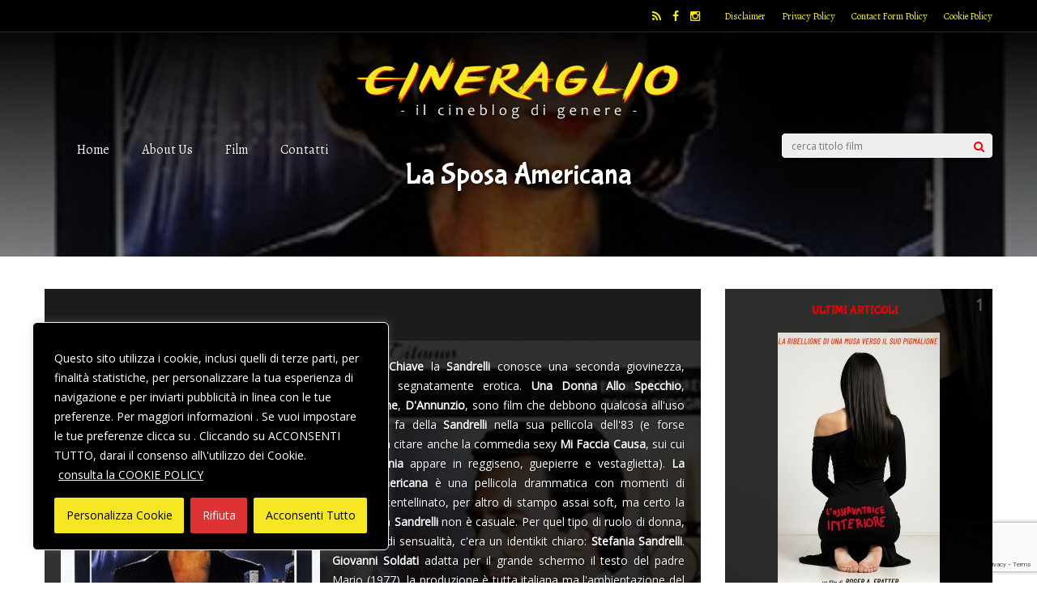

--- FILE ---
content_type: text/html; charset=UTF-8
request_url: https://www.cineraglio.it/la-sposa-americana/
body_size: 26571
content:
<!DOCTYPE html>
<html lang="it-IT">
<head>
<meta charset="UTF-8">
	<meta name="viewport" content="width=device-width, initial-scale=1">
<link rel="profile" href="https://gmpg.org/xfn/11" />
<link rel="pingback" href="https://www.cineraglio.it/xmlrpc.php" />
                        <script>
                            /* You can add more configuration options to webfontloader by previously defining the WebFontConfig with your options */
                            if ( typeof WebFontConfig === "undefined" ) {
                                WebFontConfig = new Object();
                            }
                            WebFontConfig['google'] = {families: ['Open+Sans:400', 'Bubblegum+Sans:400', 'Sahitya:400', 'Arvo:400&amp;subset=latin']};

                            (function() {
                                var wf = document.createElement( 'script' );
                                wf.src = 'https://ajax.googleapis.com/ajax/libs/webfont/1.5.3/webfont.js';
                                wf.type = 'text/javascript';
                                wf.async = 'true';
                                var s = document.getElementsByTagName( 'script' )[0];
                                s.parentNode.insertBefore( wf, s );
                            })();
                        </script>
                        <meta name='robots' content='index, follow, max-image-preview:large, max-snippet:-1, max-video-preview:-1' />

	<!-- This site is optimized with the Yoast SEO plugin v21.8.1 - https://yoast.com/wordpress/plugins/seo/ -->
	<title>La Sposa Americana - Cineraglio</title>
	<link rel="canonical" href="https://www.cineraglio.it/la-sposa-americana/" />
	<meta property="og:locale" content="it_IT" />
	<meta property="og:type" content="article" />
	<meta property="og:title" content="La Sposa Americana - Cineraglio" />
	<meta property="og:url" content="https://www.cineraglio.it/la-sposa-americana/" />
	<meta property="og:site_name" content="Cineraglio" />
	<meta property="og:image" content="https://www.cineraglio.it/wp-content/uploads/2017/05/sposa-cover.jpg" />
	<meta property="og:image:width" content="420" />
	<meta property="og:image:height" content="591" />
	<meta property="og:image:type" content="image/jpeg" />
	<meta name="twitter:card" content="summary_large_image" />
	<script type="application/ld+json" class="yoast-schema-graph">{"@context":"https://schema.org","@graph":[{"@type":"WebPage","@id":"https://www.cineraglio.it/la-sposa-americana/","url":"https://www.cineraglio.it/la-sposa-americana/","name":"La Sposa Americana - Cineraglio","isPartOf":{"@id":"https://www.cineraglio.it/#website"},"primaryImageOfPage":{"@id":"https://www.cineraglio.it/la-sposa-americana/#primaryimage"},"image":{"@id":"https://www.cineraglio.it/la-sposa-americana/#primaryimage"},"thumbnailUrl":"https://www.cineraglio.it/wp-content/uploads/2017/05/sposa-cover.jpg","datePublished":"2017-05-03T11:42:05+00:00","dateModified":"2017-05-03T11:42:05+00:00","breadcrumb":{"@id":"https://www.cineraglio.it/la-sposa-americana/#breadcrumb"},"inLanguage":"it-IT","potentialAction":[{"@type":"ReadAction","target":["https://www.cineraglio.it/la-sposa-americana/"]}]},{"@type":"ImageObject","inLanguage":"it-IT","@id":"https://www.cineraglio.it/la-sposa-americana/#primaryimage","url":"https://www.cineraglio.it/wp-content/uploads/2017/05/sposa-cover.jpg","contentUrl":"https://www.cineraglio.it/wp-content/uploads/2017/05/sposa-cover.jpg","width":420,"height":591},{"@type":"BreadcrumbList","@id":"https://www.cineraglio.it/la-sposa-americana/#breadcrumb","itemListElement":[{"@type":"ListItem","position":1,"name":"Home","item":"https://www.cineraglio.it/"},{"@type":"ListItem","position":2,"name":"La Sposa Americana"}]},{"@type":"WebSite","@id":"https://www.cineraglio.it/#website","url":"https://www.cineraglio.it/","name":"Cineraglio","description":"Il cineblog di genere","potentialAction":[{"@type":"SearchAction","target":{"@type":"EntryPoint","urlTemplate":"https://www.cineraglio.it/?s={search_term_string}"},"query-input":"required name=search_term_string"}],"inLanguage":"it-IT"}]}</script>
	<!-- / Yoast SEO plugin. -->


<link rel="alternate" type="application/rss+xml" title="Cineraglio &raquo; Feed" href="https://www.cineraglio.it/feed/" />
<link rel="alternate" type="application/rss+xml" title="Cineraglio &raquo; Feed dei commenti" href="https://www.cineraglio.it/comments/feed/" />
<script type="text/javascript">
window._wpemojiSettings = {"baseUrl":"https:\/\/s.w.org\/images\/core\/emoji\/14.0.0\/72x72\/","ext":".png","svgUrl":"https:\/\/s.w.org\/images\/core\/emoji\/14.0.0\/svg\/","svgExt":".svg","source":{"concatemoji":"https:\/\/www.cineraglio.it\/wp-includes\/js\/wp-emoji-release.min.js?ver=6.2.8"}};
/*! This file is auto-generated */
!function(e,a,t){var n,r,o,i=a.createElement("canvas"),p=i.getContext&&i.getContext("2d");function s(e,t){p.clearRect(0,0,i.width,i.height),p.fillText(e,0,0);e=i.toDataURL();return p.clearRect(0,0,i.width,i.height),p.fillText(t,0,0),e===i.toDataURL()}function c(e){var t=a.createElement("script");t.src=e,t.defer=t.type="text/javascript",a.getElementsByTagName("head")[0].appendChild(t)}for(o=Array("flag","emoji"),t.supports={everything:!0,everythingExceptFlag:!0},r=0;r<o.length;r++)t.supports[o[r]]=function(e){if(p&&p.fillText)switch(p.textBaseline="top",p.font="600 32px Arial",e){case"flag":return s("\ud83c\udff3\ufe0f\u200d\u26a7\ufe0f","\ud83c\udff3\ufe0f\u200b\u26a7\ufe0f")?!1:!s("\ud83c\uddfa\ud83c\uddf3","\ud83c\uddfa\u200b\ud83c\uddf3")&&!s("\ud83c\udff4\udb40\udc67\udb40\udc62\udb40\udc65\udb40\udc6e\udb40\udc67\udb40\udc7f","\ud83c\udff4\u200b\udb40\udc67\u200b\udb40\udc62\u200b\udb40\udc65\u200b\udb40\udc6e\u200b\udb40\udc67\u200b\udb40\udc7f");case"emoji":return!s("\ud83e\udef1\ud83c\udffb\u200d\ud83e\udef2\ud83c\udfff","\ud83e\udef1\ud83c\udffb\u200b\ud83e\udef2\ud83c\udfff")}return!1}(o[r]),t.supports.everything=t.supports.everything&&t.supports[o[r]],"flag"!==o[r]&&(t.supports.everythingExceptFlag=t.supports.everythingExceptFlag&&t.supports[o[r]]);t.supports.everythingExceptFlag=t.supports.everythingExceptFlag&&!t.supports.flag,t.DOMReady=!1,t.readyCallback=function(){t.DOMReady=!0},t.supports.everything||(n=function(){t.readyCallback()},a.addEventListener?(a.addEventListener("DOMContentLoaded",n,!1),e.addEventListener("load",n,!1)):(e.attachEvent("onload",n),a.attachEvent("onreadystatechange",function(){"complete"===a.readyState&&t.readyCallback()})),(e=t.source||{}).concatemoji?c(e.concatemoji):e.wpemoji&&e.twemoji&&(c(e.twemoji),c(e.wpemoji)))}(window,document,window._wpemojiSettings);
</script>
<style type="text/css">
img.wp-smiley,
img.emoji {
	display: inline !important;
	border: none !important;
	box-shadow: none !important;
	height: 1em !important;
	width: 1em !important;
	margin: 0 0.07em !important;
	vertical-align: -0.1em !important;
	background: none !important;
	padding: 0 !important;
}
</style>
	<link rel='stylesheet' id='wp-block-library-css' href='https://www.cineraglio.it/wp-includes/css/dist/block-library/style.min.css?ver=6.2.8' type='text/css' media='all' />
<style id='hot-random-image-hot-random-image-block-style-inline-css' type='text/css'>
/*!***************************************************************************************************************************************************************************************************************************************!*\
  !*** css ./node_modules/css-loader/dist/cjs.js??ruleSet[1].rules[4].use[1]!./node_modules/postcss-loader/dist/cjs.js??ruleSet[1].rules[4].use[2]!./node_modules/sass-loader/dist/cjs.js??ruleSet[1].rules[4].use[3]!./src/style.scss ***!
  \***************************************************************************************************************************************************************************************************************************************/
/**
 * The following styles get applied both on the front of your site
 * and in the editor.
 *
 * Replace them with your own styles or remove the file completely.
 */

/*# sourceMappingURL=style-index.css.map*/
</style>
<link rel='stylesheet' id='classic-theme-styles-css' href='https://www.cineraglio.it/wp-includes/css/classic-themes.min.css?ver=6.2.8' type='text/css' media='all' />
<style id='global-styles-inline-css' type='text/css'>
body{--wp--preset--color--black: #000000;--wp--preset--color--cyan-bluish-gray: #abb8c3;--wp--preset--color--white: #ffffff;--wp--preset--color--pale-pink: #f78da7;--wp--preset--color--vivid-red: #cf2e2e;--wp--preset--color--luminous-vivid-orange: #ff6900;--wp--preset--color--luminous-vivid-amber: #fcb900;--wp--preset--color--light-green-cyan: #7bdcb5;--wp--preset--color--vivid-green-cyan: #00d084;--wp--preset--color--pale-cyan-blue: #8ed1fc;--wp--preset--color--vivid-cyan-blue: #0693e3;--wp--preset--color--vivid-purple: #9b51e0;--wp--preset--gradient--vivid-cyan-blue-to-vivid-purple: linear-gradient(135deg,rgba(6,147,227,1) 0%,rgb(155,81,224) 100%);--wp--preset--gradient--light-green-cyan-to-vivid-green-cyan: linear-gradient(135deg,rgb(122,220,180) 0%,rgb(0,208,130) 100%);--wp--preset--gradient--luminous-vivid-amber-to-luminous-vivid-orange: linear-gradient(135deg,rgba(252,185,0,1) 0%,rgba(255,105,0,1) 100%);--wp--preset--gradient--luminous-vivid-orange-to-vivid-red: linear-gradient(135deg,rgba(255,105,0,1) 0%,rgb(207,46,46) 100%);--wp--preset--gradient--very-light-gray-to-cyan-bluish-gray: linear-gradient(135deg,rgb(238,238,238) 0%,rgb(169,184,195) 100%);--wp--preset--gradient--cool-to-warm-spectrum: linear-gradient(135deg,rgb(74,234,220) 0%,rgb(151,120,209) 20%,rgb(207,42,186) 40%,rgb(238,44,130) 60%,rgb(251,105,98) 80%,rgb(254,248,76) 100%);--wp--preset--gradient--blush-light-purple: linear-gradient(135deg,rgb(255,206,236) 0%,rgb(152,150,240) 100%);--wp--preset--gradient--blush-bordeaux: linear-gradient(135deg,rgb(254,205,165) 0%,rgb(254,45,45) 50%,rgb(107,0,62) 100%);--wp--preset--gradient--luminous-dusk: linear-gradient(135deg,rgb(255,203,112) 0%,rgb(199,81,192) 50%,rgb(65,88,208) 100%);--wp--preset--gradient--pale-ocean: linear-gradient(135deg,rgb(255,245,203) 0%,rgb(182,227,212) 50%,rgb(51,167,181) 100%);--wp--preset--gradient--electric-grass: linear-gradient(135deg,rgb(202,248,128) 0%,rgb(113,206,126) 100%);--wp--preset--gradient--midnight: linear-gradient(135deg,rgb(2,3,129) 0%,rgb(40,116,252) 100%);--wp--preset--duotone--dark-grayscale: url('#wp-duotone-dark-grayscale');--wp--preset--duotone--grayscale: url('#wp-duotone-grayscale');--wp--preset--duotone--purple-yellow: url('#wp-duotone-purple-yellow');--wp--preset--duotone--blue-red: url('#wp-duotone-blue-red');--wp--preset--duotone--midnight: url('#wp-duotone-midnight');--wp--preset--duotone--magenta-yellow: url('#wp-duotone-magenta-yellow');--wp--preset--duotone--purple-green: url('#wp-duotone-purple-green');--wp--preset--duotone--blue-orange: url('#wp-duotone-blue-orange');--wp--preset--font-size--small: 13px;--wp--preset--font-size--medium: 20px;--wp--preset--font-size--large: 36px;--wp--preset--font-size--x-large: 42px;--wp--preset--spacing--20: 0.44rem;--wp--preset--spacing--30: 0.67rem;--wp--preset--spacing--40: 1rem;--wp--preset--spacing--50: 1.5rem;--wp--preset--spacing--60: 2.25rem;--wp--preset--spacing--70: 3.38rem;--wp--preset--spacing--80: 5.06rem;--wp--preset--shadow--natural: 6px 6px 9px rgba(0, 0, 0, 0.2);--wp--preset--shadow--deep: 12px 12px 50px rgba(0, 0, 0, 0.4);--wp--preset--shadow--sharp: 6px 6px 0px rgba(0, 0, 0, 0.2);--wp--preset--shadow--outlined: 6px 6px 0px -3px rgba(255, 255, 255, 1), 6px 6px rgba(0, 0, 0, 1);--wp--preset--shadow--crisp: 6px 6px 0px rgba(0, 0, 0, 1);}:where(.is-layout-flex){gap: 0.5em;}body .is-layout-flow > .alignleft{float: left;margin-inline-start: 0;margin-inline-end: 2em;}body .is-layout-flow > .alignright{float: right;margin-inline-start: 2em;margin-inline-end: 0;}body .is-layout-flow > .aligncenter{margin-left: auto !important;margin-right: auto !important;}body .is-layout-constrained > .alignleft{float: left;margin-inline-start: 0;margin-inline-end: 2em;}body .is-layout-constrained > .alignright{float: right;margin-inline-start: 2em;margin-inline-end: 0;}body .is-layout-constrained > .aligncenter{margin-left: auto !important;margin-right: auto !important;}body .is-layout-constrained > :where(:not(.alignleft):not(.alignright):not(.alignfull)){max-width: var(--wp--style--global--content-size);margin-left: auto !important;margin-right: auto !important;}body .is-layout-constrained > .alignwide{max-width: var(--wp--style--global--wide-size);}body .is-layout-flex{display: flex;}body .is-layout-flex{flex-wrap: wrap;align-items: center;}body .is-layout-flex > *{margin: 0;}:where(.wp-block-columns.is-layout-flex){gap: 2em;}.has-black-color{color: var(--wp--preset--color--black) !important;}.has-cyan-bluish-gray-color{color: var(--wp--preset--color--cyan-bluish-gray) !important;}.has-white-color{color: var(--wp--preset--color--white) !important;}.has-pale-pink-color{color: var(--wp--preset--color--pale-pink) !important;}.has-vivid-red-color{color: var(--wp--preset--color--vivid-red) !important;}.has-luminous-vivid-orange-color{color: var(--wp--preset--color--luminous-vivid-orange) !important;}.has-luminous-vivid-amber-color{color: var(--wp--preset--color--luminous-vivid-amber) !important;}.has-light-green-cyan-color{color: var(--wp--preset--color--light-green-cyan) !important;}.has-vivid-green-cyan-color{color: var(--wp--preset--color--vivid-green-cyan) !important;}.has-pale-cyan-blue-color{color: var(--wp--preset--color--pale-cyan-blue) !important;}.has-vivid-cyan-blue-color{color: var(--wp--preset--color--vivid-cyan-blue) !important;}.has-vivid-purple-color{color: var(--wp--preset--color--vivid-purple) !important;}.has-black-background-color{background-color: var(--wp--preset--color--black) !important;}.has-cyan-bluish-gray-background-color{background-color: var(--wp--preset--color--cyan-bluish-gray) !important;}.has-white-background-color{background-color: var(--wp--preset--color--white) !important;}.has-pale-pink-background-color{background-color: var(--wp--preset--color--pale-pink) !important;}.has-vivid-red-background-color{background-color: var(--wp--preset--color--vivid-red) !important;}.has-luminous-vivid-orange-background-color{background-color: var(--wp--preset--color--luminous-vivid-orange) !important;}.has-luminous-vivid-amber-background-color{background-color: var(--wp--preset--color--luminous-vivid-amber) !important;}.has-light-green-cyan-background-color{background-color: var(--wp--preset--color--light-green-cyan) !important;}.has-vivid-green-cyan-background-color{background-color: var(--wp--preset--color--vivid-green-cyan) !important;}.has-pale-cyan-blue-background-color{background-color: var(--wp--preset--color--pale-cyan-blue) !important;}.has-vivid-cyan-blue-background-color{background-color: var(--wp--preset--color--vivid-cyan-blue) !important;}.has-vivid-purple-background-color{background-color: var(--wp--preset--color--vivid-purple) !important;}.has-black-border-color{border-color: var(--wp--preset--color--black) !important;}.has-cyan-bluish-gray-border-color{border-color: var(--wp--preset--color--cyan-bluish-gray) !important;}.has-white-border-color{border-color: var(--wp--preset--color--white) !important;}.has-pale-pink-border-color{border-color: var(--wp--preset--color--pale-pink) !important;}.has-vivid-red-border-color{border-color: var(--wp--preset--color--vivid-red) !important;}.has-luminous-vivid-orange-border-color{border-color: var(--wp--preset--color--luminous-vivid-orange) !important;}.has-luminous-vivid-amber-border-color{border-color: var(--wp--preset--color--luminous-vivid-amber) !important;}.has-light-green-cyan-border-color{border-color: var(--wp--preset--color--light-green-cyan) !important;}.has-vivid-green-cyan-border-color{border-color: var(--wp--preset--color--vivid-green-cyan) !important;}.has-pale-cyan-blue-border-color{border-color: var(--wp--preset--color--pale-cyan-blue) !important;}.has-vivid-cyan-blue-border-color{border-color: var(--wp--preset--color--vivid-cyan-blue) !important;}.has-vivid-purple-border-color{border-color: var(--wp--preset--color--vivid-purple) !important;}.has-vivid-cyan-blue-to-vivid-purple-gradient-background{background: var(--wp--preset--gradient--vivid-cyan-blue-to-vivid-purple) !important;}.has-light-green-cyan-to-vivid-green-cyan-gradient-background{background: var(--wp--preset--gradient--light-green-cyan-to-vivid-green-cyan) !important;}.has-luminous-vivid-amber-to-luminous-vivid-orange-gradient-background{background: var(--wp--preset--gradient--luminous-vivid-amber-to-luminous-vivid-orange) !important;}.has-luminous-vivid-orange-to-vivid-red-gradient-background{background: var(--wp--preset--gradient--luminous-vivid-orange-to-vivid-red) !important;}.has-very-light-gray-to-cyan-bluish-gray-gradient-background{background: var(--wp--preset--gradient--very-light-gray-to-cyan-bluish-gray) !important;}.has-cool-to-warm-spectrum-gradient-background{background: var(--wp--preset--gradient--cool-to-warm-spectrum) !important;}.has-blush-light-purple-gradient-background{background: var(--wp--preset--gradient--blush-light-purple) !important;}.has-blush-bordeaux-gradient-background{background: var(--wp--preset--gradient--blush-bordeaux) !important;}.has-luminous-dusk-gradient-background{background: var(--wp--preset--gradient--luminous-dusk) !important;}.has-pale-ocean-gradient-background{background: var(--wp--preset--gradient--pale-ocean) !important;}.has-electric-grass-gradient-background{background: var(--wp--preset--gradient--electric-grass) !important;}.has-midnight-gradient-background{background: var(--wp--preset--gradient--midnight) !important;}.has-small-font-size{font-size: var(--wp--preset--font-size--small) !important;}.has-medium-font-size{font-size: var(--wp--preset--font-size--medium) !important;}.has-large-font-size{font-size: var(--wp--preset--font-size--large) !important;}.has-x-large-font-size{font-size: var(--wp--preset--font-size--x-large) !important;}
.wp-block-navigation a:where(:not(.wp-element-button)){color: inherit;}
:where(.wp-block-columns.is-layout-flex){gap: 2em;}
.wp-block-pullquote{font-size: 1.5em;line-height: 1.6;}
</style>
<link rel='stylesheet' id='contact-form-7-css' href='https://www.cineraglio.it/wp-content/plugins/contact-form-7/includes/css/styles.css?ver=5.8.7' type='text/css' media='all' />
<link rel='stylesheet' id='mediaelement-css' href='https://www.cineraglio.it/wp-includes/js/mediaelement/mediaelementplayer-legacy.min.css?ver=4.2.17' type='text/css' media='all' />
<link rel='stylesheet' id='wp-mediaelement-css' href='https://www.cineraglio.it/wp-includes/js/mediaelement/wp-mediaelement.min.css?ver=6.2.8' type='text/css' media='all' />
<link rel='stylesheet' id='gp-style-css' href='https://www.cineraglio.it/wp-content/themes/gauge/style.css?ver=6.2.8' type='text/css' media='all' />
<link rel='stylesheet' id='gp-font-awesome-css' href='https://www.cineraglio.it/wp-content/themes/gauge/lib/fonts/font-awesome/css/font-awesome.min.css?ver=6.2.8' type='text/css' media='all' />
<link rel='stylesheet' id='gp-animations-css' href='https://www.cineraglio.it/wp-content/themes/gauge/lib/css/animations.css?ver=6.2.8' type='text/css' media='all' />
<link rel='stylesheet' id='gp-prettyphoto-css' href='https://www.cineraglio.it/wp-content/themes/gauge/lib/scripts/prettyPhoto/css/prettyPhoto.css?ver=6.2.8' type='text/css' media='all' />
<link rel='stylesheet' id='js_composer_front-css' href='https://www.cineraglio.it/wp-content/plugins/js_composer_5.0.1/assets/css/js_composer.min.css?ver=5.0.1' type='text/css' media='all' />
<script type='text/javascript' id='cookie-law-info-js-extra'>
/* <![CDATA[ */
var _ckyConfig = {"_ipData":[],"_assetsURL":"https:\/\/www.cineraglio.it\/wp-content\/plugins\/cookie-law-info\/lite\/frontend\/images\/","_publicURL":"https:\/\/www.cineraglio.it","_expiry":"365","_categories":[{"name":"Necessari","slug":"necessary","isNecessary":true,"ccpaDoNotSell":true,"cookies":[{"cookieID":"CookieLawInfoConsent","domain":"","provider":""},{"cookieID":"cookielawinfo-checkbox-advertisement","domain":"","provider":""},{"cookieID":"_GRECAPTCHA","domain":"","provider":""},{"cookieID":"cookielawinfo-checkbox-performance","domain":"","provider":""},{"cookieID":"cookielawinfo-checkbox-analytics","domain":"","provider":""},{"cookieID":"cookielawinfo-checkbox-others","domain":"","provider":""},{"cookieID":"viewed_cookie_policy","domain":"","provider":""},{"cookieID":"cookielawinfo-checkbox-necessary","domain":"","provider":""},{"cookieID":"cookielawinfo-checkbox-functional","domain":"","provider":""}],"active":true,"defaultConsent":{"gdpr":true,"ccpa":true}},{"name":"Interazioni e funzionalit\u00e0 semplici","slug":"functional","isNecessary":false,"ccpaDoNotSell":true,"cookies":[{"cookieID":"sb","domain":"","provider":""}],"active":true,"defaultConsent":{"gdpr":false,"ccpa":false}},{"name":"Miglioramento dell\u2019esperienza","slug":"performance","isNecessary":false,"ccpaDoNotSell":true,"cookies":[],"active":true,"defaultConsent":{"gdpr":false,"ccpa":false}},{"name":"Misurazione","slug":"analytics","isNecessary":false,"ccpaDoNotSell":true,"cookies":[{"cookieID":"CONSENT","domain":"","provider":""}],"active":true,"defaultConsent":{"gdpr":false,"ccpa":false}},{"name":"Targeting e Pubblicit\u00e0","slug":"advertisement","isNecessary":false,"ccpaDoNotSell":true,"cookies":[{"cookieID":"YSC","domain":"","provider":""},{"cookieID":"VISITOR_INFO1_LIVE","domain":"","provider":""},{"cookieID":"fr","domain":"","provider":""}],"active":true,"defaultConsent":{"gdpr":false,"ccpa":false}},{"name":"Altri","slug":"others","isNecessary":false,"ccpaDoNotSell":true,"cookies":[],"active":true,"defaultConsent":{"gdpr":false,"ccpa":false}}],"_activeLaw":"gdpr","_rootDomain":"","_block":"1","_showBanner":"1","_bannerConfig":{"settings":{"type":"box","preferenceCenterType":"popup","position":"bottom-left","applicableLaw":"gdpr"},"behaviours":{"reloadBannerOnAccept":false,"loadAnalyticsByDefault":false,"animations":{"onLoad":"animate","onHide":"sticky"}},"config":{"revisitConsent":{"status":true,"tag":"revisit-consent","position":"bottom-left","meta":{"url":"#"},"styles":{"background-color":"#f7e623"},"elements":{"title":{"type":"text","tag":"revisit-consent-title","status":true,"styles":{"color":"#0056a7"}}}},"preferenceCenter":{"toggle":{"status":true,"tag":"detail-category-toggle","type":"toggle","states":{"active":{"styles":{"background-color":"#1863DC"}},"inactive":{"styles":{"background-color":"#D0D5D2"}}}}},"categoryPreview":{"status":false,"toggle":{"status":true,"tag":"detail-category-preview-toggle","type":"toggle","states":{"active":{"styles":{"background-color":"#1863DC"}},"inactive":{"styles":{"background-color":"#D0D5D2"}}}}},"videoPlaceholder":{"status":true,"styles":{"background-color":"#000000","border-color":"#000000","color":"#ffffff"}},"readMore":{"status":true,"tag":"readmore-button","type":"link","meta":{"noFollow":true,"newTab":true},"styles":{"color":"#ffffff","background-color":"transparent","border-color":"transparent"}},"showMore":{"status":true,"tag":"show-desc-button","type":"button","styles":{"color":"#1863DC"}},"showLess":{"status":true,"tag":"hide-desc-button","type":"button","styles":{"color":"#1863DC"}},"alwaysActive":{"status":true,"tag":"always-active","styles":{"color":"#008000"}},"manualLinks":{"status":true,"tag":"manual-links","type":"link","styles":{"color":"#1863DC"}},"auditTable":{"status":true},"optOption":{"status":true,"toggle":{"status":true,"tag":"optout-option-toggle","type":"toggle","states":{"active":{"styles":{"background-color":"#1863dc"}},"inactive":{"styles":{"background-color":"#FFFFFF"}}}}}}},"_version":"3.3.9.1","_logConsent":"1","_tags":[{"tag":"accept-button","styles":{"color":"#000000","background-color":"#f7e623","border-color":"#f7e623"}},{"tag":"reject-button","styles":{"color":"#ffffff","background-color":"#dd3333","border-color":"#dd3333"}},{"tag":"settings-button","styles":{"color":"#000000","background-color":"#f7e623","border-color":"#f7e623"}},{"tag":"readmore-button","styles":{"color":"#ffffff","background-color":"transparent","border-color":"transparent"}},{"tag":"donotsell-button","styles":{"color":"#333333","background-color":"","border-color":""}},{"tag":"show-desc-button","styles":{"color":"#1863DC"}},{"tag":"hide-desc-button","styles":{"color":"#1863DC"}},{"tag":"cky-always-active","styles":[]},{"tag":"cky-link","styles":[]},{"tag":"accept-button","styles":{"color":"#000000","background-color":"#f7e623","border-color":"#f7e623"}},{"tag":"revisit-consent","styles":{"background-color":"#f7e623"}}],"_shortCodes":[{"key":"cky_readmore","content":"<a href=\"https:\/\/www.cineraglio.it\/cookie-policy\" class=\"cky-policy\" aria-label=\"consulta la COOKIE POLICY\" target=\"_blank\" rel=\"noopener\" data-cky-tag=\"readmore-button\">consulta la COOKIE POLICY<\/a>","tag":"readmore-button","status":true,"attributes":{"rel":"nofollow","target":"_blank"}},{"key":"cky_show_desc","content":"<button class=\"cky-show-desc-btn\" data-cky-tag=\"show-desc-button\" aria-label=\"Mostra pi\u00f9\">Mostra pi\u00f9<\/button>","tag":"show-desc-button","status":true,"attributes":[]},{"key":"cky_hide_desc","content":"<button class=\"cky-show-desc-btn\" data-cky-tag=\"hide-desc-button\" aria-label=\"Mostra meno\">Mostra meno<\/button>","tag":"hide-desc-button","status":true,"attributes":[]},{"key":"cky_optout_show_desc","content":"[cky_optout_show_desc]","tag":"optout-show-desc-button","status":true,"attributes":[]},{"key":"cky_optout_hide_desc","content":"[cky_optout_hide_desc]","tag":"optout-hide-desc-button","status":true,"attributes":[]},{"key":"cky_category_toggle_label","content":"[cky_{{status}}_category_label] [cky_preference_{{category_slug}}_title]","tag":"","status":true,"attributes":[]},{"key":"cky_enable_category_label","content":"Enable","tag":"","status":true,"attributes":[]},{"key":"cky_disable_category_label","content":"Disable","tag":"","status":true,"attributes":[]},{"key":"cky_video_placeholder","content":"<div class=\"video-placeholder-normal\" data-cky-tag=\"video-placeholder\" id=\"[UNIQUEID]\"><p class=\"video-placeholder-text-normal\" data-cky-tag=\"placeholder-title\">Per favore devi accettare i cookie per visualizzare<\/p><\/div>","tag":"","status":true,"attributes":[]},{"key":"cky_enable_optout_label","content":"Enable","tag":"","status":true,"attributes":[]},{"key":"cky_disable_optout_label","content":"Disable","tag":"","status":true,"attributes":[]},{"key":"cky_optout_toggle_label","content":"[cky_{{status}}_optout_label] [cky_optout_option_title]","tag":"","status":true,"attributes":[]},{"key":"cky_optout_option_title","content":"Do Not Sell or Share My Personal Information","tag":"","status":true,"attributes":[]},{"key":"cky_optout_close_label","content":"Close","tag":"","status":true,"attributes":[]},{"key":"cky_preference_close_label","content":"Close","tag":"","status":true,"attributes":[]}],"_rtl":"","_language":"en","_providersToBlock":[]};
var _ckyStyles = {"css":".cky-overlay{background: #000000; opacity: 0.4; position: fixed; top: 0; left: 0; width: 100%; height: 100%; z-index: 99999999;}.cky-hide{display: none;}.cky-btn-revisit-wrapper{display: flex; align-items: center; justify-content: center; background: #0056a7; width: 45px; height: 45px; border-radius: 50%; position: fixed; z-index: 999999; cursor: pointer;}.cky-revisit-bottom-left{bottom: 15px; left: 15px;}.cky-revisit-bottom-right{bottom: 15px; right: 15px;}.cky-btn-revisit-wrapper .cky-btn-revisit{display: flex; align-items: center; justify-content: center; background: none; border: none; cursor: pointer; position: relative; margin: 0; padding: 0;}.cky-btn-revisit-wrapper .cky-btn-revisit img{max-width: fit-content; margin: 0; height: 30px; width: 30px;}.cky-revisit-bottom-left:hover::before{content: attr(data-tooltip); position: absolute; background: #4e4b66; color: #ffffff; left: calc(100% + 7px); font-size: 12px; line-height: 16px; width: max-content; padding: 4px 8px; border-radius: 4px;}.cky-revisit-bottom-left:hover::after{position: absolute; content: \"\"; border: 5px solid transparent; left: calc(100% + 2px); border-left-width: 0; border-right-color: #4e4b66;}.cky-revisit-bottom-right:hover::before{content: attr(data-tooltip); position: absolute; background: #4e4b66; color: #ffffff; right: calc(100% + 7px); font-size: 12px; line-height: 16px; width: max-content; padding: 4px 8px; border-radius: 4px;}.cky-revisit-bottom-right:hover::after{position: absolute; content: \"\"; border: 5px solid transparent; right: calc(100% + 2px); border-right-width: 0; border-left-color: #4e4b66;}.cky-revisit-hide{display: none;}.cky-consent-container{position: fixed; width: 440px; box-sizing: border-box; z-index: 9999999; border-radius: 6px;}.cky-consent-container .cky-consent-bar{background: #ffffff; border: 1px solid; padding: 20px 26px; box-shadow: 0 -1px 10px 0 #acabab4d; border-radius: 6px;}.cky-box-bottom-left{bottom: 40px; left: 40px;}.cky-box-bottom-right{bottom: 40px; right: 40px;}.cky-box-top-left{top: 40px; left: 40px;}.cky-box-top-right{top: 40px; right: 40px;}.cky-custom-brand-logo-wrapper .cky-custom-brand-logo{width: 100px; height: auto; margin: 0 0 12px 0;}.cky-notice .cky-title{color: #212121; font-weight: 700; font-size: 18px; line-height: 24px; margin: 0 0 12px 0;}.cky-notice-des *,.cky-preference-content-wrapper *,.cky-accordion-header-des *,.cky-gpc-wrapper .cky-gpc-desc *{font-size: 14px;}.cky-notice-des{color: #212121; font-size: 14px; line-height: 24px; font-weight: 400;}.cky-notice-des img{height: 25px; width: 25px;}.cky-consent-bar .cky-notice-des p,.cky-gpc-wrapper .cky-gpc-desc p,.cky-preference-body-wrapper .cky-preference-content-wrapper p,.cky-accordion-header-wrapper .cky-accordion-header-des p,.cky-cookie-des-table li div:last-child p{color: inherit; margin-top: 0; overflow-wrap: break-word;}.cky-notice-des P:last-child,.cky-preference-content-wrapper p:last-child,.cky-cookie-des-table li div:last-child p:last-child,.cky-gpc-wrapper .cky-gpc-desc p:last-child{margin-bottom: 0;}.cky-notice-des a.cky-policy,.cky-notice-des button.cky-policy{font-size: 14px; color: #1863dc; white-space: nowrap; cursor: pointer; background: transparent; border: 1px solid; text-decoration: underline;}.cky-notice-des button.cky-policy{padding: 0;}.cky-notice-des a.cky-policy:focus-visible,.cky-notice-des button.cky-policy:focus-visible,.cky-preference-content-wrapper .cky-show-desc-btn:focus-visible,.cky-accordion-header .cky-accordion-btn:focus-visible,.cky-preference-header .cky-btn-close:focus-visible,.cky-switch input[type=\"checkbox\"]:focus-visible,.cky-footer-wrapper a:focus-visible,.cky-btn:focus-visible{outline: 2px solid #1863dc; outline-offset: 2px;}.cky-btn:focus:not(:focus-visible),.cky-accordion-header .cky-accordion-btn:focus:not(:focus-visible),.cky-preference-content-wrapper .cky-show-desc-btn:focus:not(:focus-visible),.cky-btn-revisit-wrapper .cky-btn-revisit:focus:not(:focus-visible),.cky-preference-header .cky-btn-close:focus:not(:focus-visible),.cky-consent-bar .cky-banner-btn-close:focus:not(:focus-visible){outline: 0;}button.cky-show-desc-btn:not(:hover):not(:active){color: #1863dc; background: transparent;}button.cky-accordion-btn:not(:hover):not(:active),button.cky-banner-btn-close:not(:hover):not(:active),button.cky-btn-revisit:not(:hover):not(:active),button.cky-btn-close:not(:hover):not(:active){background: transparent;}.cky-consent-bar button:hover,.cky-modal.cky-modal-open button:hover,.cky-consent-bar button:focus,.cky-modal.cky-modal-open button:focus{text-decoration: none;}.cky-notice-btn-wrapper{display: flex; justify-content: flex-start; align-items: center; flex-wrap: wrap; margin-top: 16px;}.cky-notice-btn-wrapper .cky-btn{text-shadow: none; box-shadow: none;}.cky-btn{flex: auto; max-width: 100%; font-size: 14px; font-family: inherit; line-height: 24px; padding: 8px; font-weight: 500; margin: 0 8px 0 0; border-radius: 2px; cursor: pointer; text-align: center; text-transform: none; min-height: 0;}.cky-btn:hover{opacity: 0.8;}.cky-btn-customize{color: #1863dc; background: transparent; border: 2px solid #1863dc;}.cky-btn-reject{color: #1863dc; background: transparent; border: 2px solid #1863dc;}.cky-btn-accept{background: #1863dc; color: #ffffff; border: 2px solid #1863dc;}.cky-btn:last-child{margin-right: 0;}@media (max-width: 576px){.cky-box-bottom-left{bottom: 0; left: 0;}.cky-box-bottom-right{bottom: 0; right: 0;}.cky-box-top-left{top: 0; left: 0;}.cky-box-top-right{top: 0; right: 0;}}@media (max-height: 480px){.cky-consent-container{max-height: 100vh;overflow-y: scroll}.cky-notice-des{max-height: unset !important;overflow-y: unset !important}.cky-preference-center{height: 100vh;overflow: auto !important}.cky-preference-center .cky-preference-body-wrapper{overflow: unset}}@media (max-width: 440px){.cky-box-bottom-left, .cky-box-bottom-right, .cky-box-top-left, .cky-box-top-right{width: 100%; max-width: 100%;}.cky-consent-container .cky-consent-bar{padding: 20px 0;}.cky-custom-brand-logo-wrapper, .cky-notice .cky-title, .cky-notice-des, .cky-notice-btn-wrapper{padding: 0 24px;}.cky-notice-des{max-height: 40vh; overflow-y: scroll;}.cky-notice-btn-wrapper{flex-direction: column; margin-top: 0;}.cky-btn{width: 100%; margin: 10px 0 0 0;}.cky-notice-btn-wrapper .cky-btn-customize{order: 2;}.cky-notice-btn-wrapper .cky-btn-reject{order: 3;}.cky-notice-btn-wrapper .cky-btn-accept{order: 1; margin-top: 16px;}}@media (max-width: 352px){.cky-notice .cky-title{font-size: 16px;}.cky-notice-des *{font-size: 12px;}.cky-notice-des, .cky-btn{font-size: 12px;}}.cky-modal.cky-modal-open{display: flex; visibility: visible; -webkit-transform: translate(-50%, -50%); -moz-transform: translate(-50%, -50%); -ms-transform: translate(-50%, -50%); -o-transform: translate(-50%, -50%); transform: translate(-50%, -50%); top: 50%; left: 50%; transition: all 1s ease;}.cky-modal{box-shadow: 0 32px 68px rgba(0, 0, 0, 0.3); margin: 0 auto; position: fixed; max-width: 100%; background: #ffffff; top: 50%; box-sizing: border-box; border-radius: 6px; z-index: 999999999; color: #212121; -webkit-transform: translate(-50%, 100%); -moz-transform: translate(-50%, 100%); -ms-transform: translate(-50%, 100%); -o-transform: translate(-50%, 100%); transform: translate(-50%, 100%); visibility: hidden; transition: all 0s ease;}.cky-preference-center{max-height: 79vh; overflow: hidden; width: 845px; overflow: hidden; flex: 1 1 0; display: flex; flex-direction: column; border-radius: 6px;}.cky-preference-header{display: flex; align-items: center; justify-content: space-between; padding: 22px 24px; border-bottom: 1px solid;}.cky-preference-header .cky-preference-title{font-size: 18px; font-weight: 700; line-height: 24px;}.cky-preference-header .cky-btn-close{margin: 0; cursor: pointer; vertical-align: middle; padding: 0; background: none; border: none; width: 24px; height: 24px; min-height: 0; line-height: 0; text-shadow: none; box-shadow: none;}.cky-preference-header .cky-btn-close img{margin: 0; height: 10px; width: 10px;}.cky-preference-body-wrapper{padding: 0 24px; flex: 1; overflow: auto; box-sizing: border-box;}.cky-preference-content-wrapper,.cky-gpc-wrapper .cky-gpc-desc{font-size: 14px; line-height: 24px; font-weight: 400; padding: 12px 0;}.cky-preference-content-wrapper{border-bottom: 1px solid;}.cky-preference-content-wrapper img{height: 25px; width: 25px;}.cky-preference-content-wrapper .cky-show-desc-btn{font-size: 14px; font-family: inherit; color: #1863dc; text-decoration: none; line-height: 24px; padding: 0; margin: 0; white-space: nowrap; cursor: pointer; background: transparent; border-color: transparent; text-transform: none; min-height: 0; text-shadow: none; box-shadow: none;}.cky-accordion-wrapper{margin-bottom: 10px;}.cky-accordion{border-bottom: 1px solid;}.cky-accordion:last-child{border-bottom: none;}.cky-accordion .cky-accordion-item{display: flex; margin-top: 10px;}.cky-accordion .cky-accordion-body{display: none;}.cky-accordion.cky-accordion-active .cky-accordion-body{display: block; padding: 0 22px; margin-bottom: 16px;}.cky-accordion-header-wrapper{cursor: pointer; width: 100%;}.cky-accordion-item .cky-accordion-header{display: flex; justify-content: space-between; align-items: center;}.cky-accordion-header .cky-accordion-btn{font-size: 16px; font-family: inherit; color: #212121; line-height: 24px; background: none; border: none; font-weight: 700; padding: 0; margin: 0; cursor: pointer; text-transform: none; min-height: 0; text-shadow: none; box-shadow: none;}.cky-accordion-header .cky-always-active{color: #008000; font-weight: 600; line-height: 24px; font-size: 14px;}.cky-accordion-header-des{font-size: 14px; line-height: 24px; margin: 10px 0 16px 0;}.cky-accordion-chevron{margin-right: 22px; position: relative; cursor: pointer;}.cky-accordion-chevron-hide{display: none;}.cky-accordion .cky-accordion-chevron i::before{content: \"\"; position: absolute; border-right: 1.4px solid; border-bottom: 1.4px solid; border-color: inherit; height: 6px; width: 6px; -webkit-transform: rotate(-45deg); -moz-transform: rotate(-45deg); -ms-transform: rotate(-45deg); -o-transform: rotate(-45deg); transform: rotate(-45deg); transition: all 0.2s ease-in-out; top: 8px;}.cky-accordion.cky-accordion-active .cky-accordion-chevron i::before{-webkit-transform: rotate(45deg); -moz-transform: rotate(45deg); -ms-transform: rotate(45deg); -o-transform: rotate(45deg); transform: rotate(45deg);}.cky-audit-table{background: #f4f4f4; border-radius: 6px;}.cky-audit-table .cky-empty-cookies-text{color: inherit; font-size: 12px; line-height: 24px; margin: 0; padding: 10px;}.cky-audit-table .cky-cookie-des-table{font-size: 12px; line-height: 24px; font-weight: normal; padding: 15px 10px; border-bottom: 1px solid; border-bottom-color: inherit; margin: 0;}.cky-audit-table .cky-cookie-des-table:last-child{border-bottom: none;}.cky-audit-table .cky-cookie-des-table li{list-style-type: none; display: flex; padding: 3px 0;}.cky-audit-table .cky-cookie-des-table li:first-child{padding-top: 0;}.cky-cookie-des-table li div:first-child{width: 100px; font-weight: 600; word-break: break-word; word-wrap: break-word;}.cky-cookie-des-table li div:last-child{flex: 1; word-break: break-word; word-wrap: break-word; margin-left: 8px;}.cky-footer-shadow{display: block; width: 100%; height: 40px; background: linear-gradient(180deg, rgba(255, 255, 255, 0) 0%, #ffffff 100%); position: absolute; bottom: calc(100% - 1px);}.cky-footer-wrapper{position: relative;}.cky-prefrence-btn-wrapper{display: flex; flex-wrap: wrap; align-items: center; justify-content: center; padding: 22px 24px; border-top: 1px solid;}.cky-prefrence-btn-wrapper .cky-btn{flex: auto; max-width: 100%; text-shadow: none; box-shadow: none;}.cky-btn-preferences{color: #1863dc; background: transparent; border: 2px solid #1863dc;}.cky-preference-header,.cky-preference-body-wrapper,.cky-preference-content-wrapper,.cky-accordion-wrapper,.cky-accordion,.cky-accordion-wrapper,.cky-footer-wrapper,.cky-prefrence-btn-wrapper{border-color: inherit;}@media (max-width: 845px){.cky-modal{max-width: calc(100% - 16px);}}@media (max-width: 576px){.cky-modal{max-width: 100%;}.cky-preference-center{max-height: 100vh;}.cky-prefrence-btn-wrapper{flex-direction: column;}.cky-accordion.cky-accordion-active .cky-accordion-body{padding-right: 0;}.cky-prefrence-btn-wrapper .cky-btn{width: 100%; margin: 10px 0 0 0;}.cky-prefrence-btn-wrapper .cky-btn-reject{order: 3;}.cky-prefrence-btn-wrapper .cky-btn-accept{order: 1; margin-top: 0;}.cky-prefrence-btn-wrapper .cky-btn-preferences{order: 2;}}@media (max-width: 425px){.cky-accordion-chevron{margin-right: 15px;}.cky-notice-btn-wrapper{margin-top: 0;}.cky-accordion.cky-accordion-active .cky-accordion-body{padding: 0 15px;}}@media (max-width: 352px){.cky-preference-header .cky-preference-title{font-size: 16px;}.cky-preference-header{padding: 16px 24px;}.cky-preference-content-wrapper *, .cky-accordion-header-des *{font-size: 12px;}.cky-preference-content-wrapper, .cky-preference-content-wrapper .cky-show-more, .cky-accordion-header .cky-always-active, .cky-accordion-header-des, .cky-preference-content-wrapper .cky-show-desc-btn, .cky-notice-des a.cky-policy{font-size: 12px;}.cky-accordion-header .cky-accordion-btn{font-size: 14px;}}.cky-switch{display: flex;}.cky-switch input[type=\"checkbox\"]{position: relative; width: 44px; height: 24px; margin: 0; background: #d0d5d2; -webkit-appearance: none; border-radius: 50px; cursor: pointer; outline: 0; border: none; top: 0;}.cky-switch input[type=\"checkbox\"]:checked{background: #1863dc;}.cky-switch input[type=\"checkbox\"]:before{position: absolute; content: \"\"; height: 20px; width: 20px; left: 2px; bottom: 2px; border-radius: 50%; background-color: white; -webkit-transition: 0.4s; transition: 0.4s; margin: 0;}.cky-switch input[type=\"checkbox\"]:after{display: none;}.cky-switch input[type=\"checkbox\"]:checked:before{-webkit-transform: translateX(20px); -ms-transform: translateX(20px); transform: translateX(20px);}@media (max-width: 425px){.cky-switch input[type=\"checkbox\"]{width: 38px; height: 21px;}.cky-switch input[type=\"checkbox\"]:before{height: 17px; width: 17px;}.cky-switch input[type=\"checkbox\"]:checked:before{-webkit-transform: translateX(17px); -ms-transform: translateX(17px); transform: translateX(17px);}}.cky-consent-bar .cky-banner-btn-close{position: absolute; right: 9px; top: 5px; background: none; border: none; cursor: pointer; padding: 0; margin: 0; min-height: 0; line-height: 0; height: 24px; width: 24px; text-shadow: none; box-shadow: none;}.cky-consent-bar .cky-banner-btn-close img{height: 9px; width: 9px; margin: 0;}.cky-notice-group{font-size: 14px; line-height: 24px; font-weight: 400; color: #212121;}.cky-notice-btn-wrapper .cky-btn-do-not-sell{font-size: 14px; line-height: 24px; padding: 6px 0; margin: 0; font-weight: 500; background: none; border-radius: 2px; border: none; cursor: pointer; text-align: left; color: #1863dc; background: transparent; border-color: transparent; box-shadow: none; text-shadow: none;}.cky-consent-bar .cky-banner-btn-close:focus-visible,.cky-notice-btn-wrapper .cky-btn-do-not-sell:focus-visible,.cky-opt-out-btn-wrapper .cky-btn:focus-visible,.cky-opt-out-checkbox-wrapper input[type=\"checkbox\"].cky-opt-out-checkbox:focus-visible{outline: 2px solid #1863dc; outline-offset: 2px;}@media (max-width: 440px){.cky-consent-container{width: 100%;}}@media (max-width: 352px){.cky-notice-des a.cky-policy, .cky-notice-btn-wrapper .cky-btn-do-not-sell{font-size: 12px;}}.cky-opt-out-wrapper{padding: 12px 0;}.cky-opt-out-wrapper .cky-opt-out-checkbox-wrapper{display: flex; align-items: center;}.cky-opt-out-checkbox-wrapper .cky-opt-out-checkbox-label{font-size: 16px; font-weight: 700; line-height: 24px; margin: 0 0 0 12px; cursor: pointer;}.cky-opt-out-checkbox-wrapper input[type=\"checkbox\"].cky-opt-out-checkbox{background-color: #ffffff; border: 1px solid black; width: 20px; height: 18.5px; margin: 0; -webkit-appearance: none; position: relative; display: flex; align-items: center; justify-content: center; border-radius: 2px; cursor: pointer;}.cky-opt-out-checkbox-wrapper input[type=\"checkbox\"].cky-opt-out-checkbox:checked{background-color: #1863dc; border: none;}.cky-opt-out-checkbox-wrapper input[type=\"checkbox\"].cky-opt-out-checkbox:checked::after{left: 6px; bottom: 4px; width: 7px; height: 13px; border: solid #ffffff; border-width: 0 3px 3px 0; border-radius: 2px; -webkit-transform: rotate(45deg); -ms-transform: rotate(45deg); transform: rotate(45deg); content: \"\"; position: absolute; box-sizing: border-box;}.cky-opt-out-checkbox-wrapper.cky-disabled .cky-opt-out-checkbox-label,.cky-opt-out-checkbox-wrapper.cky-disabled input[type=\"checkbox\"].cky-opt-out-checkbox{cursor: no-drop;}.cky-gpc-wrapper{margin: 0 0 0 32px;}.cky-footer-wrapper .cky-opt-out-btn-wrapper{display: flex; flex-wrap: wrap; align-items: center; justify-content: center; padding: 22px 24px;}.cky-opt-out-btn-wrapper .cky-btn{flex: auto; max-width: 100%; text-shadow: none; box-shadow: none;}.cky-opt-out-btn-wrapper .cky-btn-cancel{border: 1px solid #dedfe0; background: transparent; color: #858585;}.cky-opt-out-btn-wrapper .cky-btn-confirm{background: #1863dc; color: #ffffff; border: 1px solid #1863dc;}@media (max-width: 352px){.cky-opt-out-checkbox-wrapper .cky-opt-out-checkbox-label{font-size: 14px;}.cky-gpc-wrapper .cky-gpc-desc, .cky-gpc-wrapper .cky-gpc-desc *{font-size: 12px;}.cky-opt-out-checkbox-wrapper input[type=\"checkbox\"].cky-opt-out-checkbox{width: 16px; height: 16px;}.cky-opt-out-checkbox-wrapper input[type=\"checkbox\"].cky-opt-out-checkbox:checked::after{left: 5px; bottom: 4px; width: 3px; height: 9px;}.cky-gpc-wrapper{margin: 0 0 0 28px;}}.video-placeholder-youtube{background-size: 100% 100%; background-position: center; background-repeat: no-repeat; background-color: #b2b0b059; position: relative; display: flex; align-items: center; justify-content: center; max-width: 100%;}.video-placeholder-text-youtube{text-align: center; align-items: center; padding: 10px 16px; background-color: #000000cc; color: #ffffff; border: 1px solid; border-radius: 2px; cursor: pointer;}.video-placeholder-normal{background-image: url(\"\/wp-content\/plugins\/cookie-law-info\/lite\/frontend\/images\/placeholder.svg\"); background-size: 80px; background-position: center; background-repeat: no-repeat; background-color: #b2b0b059; position: relative; display: flex; align-items: flex-end; justify-content: center; max-width: 100%;}.video-placeholder-text-normal{align-items: center; padding: 10px 16px; text-align: center; border: 1px solid; border-radius: 2px; cursor: pointer;}.cky-rtl{direction: rtl; text-align: right;}.cky-rtl .cky-banner-btn-close{left: 9px; right: auto;}.cky-rtl .cky-notice-btn-wrapper .cky-btn:last-child{margin-right: 8px;}.cky-rtl .cky-notice-btn-wrapper .cky-btn:first-child{margin-right: 0;}.cky-rtl .cky-notice-btn-wrapper{margin-left: 0; margin-right: 15px;}.cky-rtl .cky-prefrence-btn-wrapper .cky-btn{margin-right: 8px;}.cky-rtl .cky-prefrence-btn-wrapper .cky-btn:first-child{margin-right: 0;}.cky-rtl .cky-accordion .cky-accordion-chevron i::before{border: none; border-left: 1.4px solid; border-top: 1.4px solid; left: 12px;}.cky-rtl .cky-accordion.cky-accordion-active .cky-accordion-chevron i::before{-webkit-transform: rotate(-135deg); -moz-transform: rotate(-135deg); -ms-transform: rotate(-135deg); -o-transform: rotate(-135deg); transform: rotate(-135deg);}@media (max-width: 768px){.cky-rtl .cky-notice-btn-wrapper{margin-right: 0;}}@media (max-width: 576px){.cky-rtl .cky-notice-btn-wrapper .cky-btn:last-child{margin-right: 0;}.cky-rtl .cky-prefrence-btn-wrapper .cky-btn{margin-right: 0;}.cky-rtl .cky-accordion.cky-accordion-active .cky-accordion-body{padding: 0 22px 0 0;}}@media (max-width: 425px){.cky-rtl .cky-accordion.cky-accordion-active .cky-accordion-body{padding: 0 15px 0 0;}}.cky-rtl .cky-opt-out-btn-wrapper .cky-btn{margin-right: 12px;}.cky-rtl .cky-opt-out-btn-wrapper .cky-btn:first-child{margin-right: 0;}.cky-rtl .cky-opt-out-checkbox-wrapper .cky-opt-out-checkbox-label{margin: 0 12px 0 0;}"};
/* ]]> */
</script>
<script type='text/javascript' src='https://www.cineraglio.it/wp-content/plugins/cookie-law-info/lite/frontend/js/script.min.js?ver=3.3.9.1' id='cookie-law-info-js'></script>
<script type='text/javascript' src='https://www.cineraglio.it/wp-includes/js/jquery/jquery.min.js?ver=3.6.4' id='jquery-core-js'></script>
<script type='text/javascript' src='https://www.cineraglio.it/wp-includes/js/jquery/jquery-migrate.min.js?ver=3.4.0' id='jquery-migrate-js'></script>
<script type='text/javascript' id='ajax-loop-js-extra'>
/* <![CDATA[ */
var ghostpoolAjax = {"ajaxurl":"https:\/\/www.cineraglio.it\/wp-admin\/admin-ajax.php","ajaxnonce":"57ba047124","querystring":"pagename=la-sposa-americana"};
/* ]]> */
</script>
<script type='text/javascript' src='https://www.cineraglio.it/wp-content/themes/gauge/lib/scripts/ajax-loop.js?ver=6.2.8' id='ajax-loop-js'></script>
<link rel="https://api.w.org/" href="https://www.cineraglio.it/wp-json/" /><link rel="alternate" type="application/json" href="https://www.cineraglio.it/wp-json/wp/v2/pages/8915" /><link rel="EditURI" type="application/rsd+xml" title="RSD" href="https://www.cineraglio.it/xmlrpc.php?rsd" />
<link rel="wlwmanifest" type="application/wlwmanifest+xml" href="https://www.cineraglio.it/wp-includes/wlwmanifest.xml" />
<meta name="generator" content="WordPress 6.2.8" />
<link rel='shortlink' href='https://www.cineraglio.it/?p=8915' />
<link rel="alternate" type="application/json+oembed" href="https://www.cineraglio.it/wp-json/oembed/1.0/embed?url=https%3A%2F%2Fwww.cineraglio.it%2Fla-sposa-americana%2F" />
<link rel="alternate" type="text/xml+oembed" href="https://www.cineraglio.it/wp-json/oembed/1.0/embed?url=https%3A%2F%2Fwww.cineraglio.it%2Fla-sposa-americana%2F&#038;format=xml" />
<style id="cky-style-inline">[data-cky-tag]{visibility:hidden;}</style>
		<!-- GA Google Analytics @ https://m0n.co/ga -->
		<script async src="https://www.googletagmanager.com/gtag/js?id=G-QSLD9ECFTT"></script>
		<script>
			window.dataLayer = window.dataLayer || [];
			function gtag(){dataLayer.push(arguments);}
			gtag('js', new Date());
			gtag('config', 'G-QSLD9ECFTT');
		</script>

	<style>
#gp-fixed-header-padding{padding-top: 125pxpx;}
#gp-logo img{width: 400px; height: 80px;}
.gp-page-header .gp-container{padding-top: 155px;padding-bottom: 70px;}
.gp-active{color: #b70030;}
.gp-score-spinner{
background: #f7e623;
background: -moz-linear-gradient(#f7e623 0%,transparent70%);
background: -webkit-gradient(color-stop(0%,#f7e623 ), color-stop(70%,transparent ));
background: -webkit-linear-gradient(#f7e623  0%,transparent  70%);
background: -o-linear-gradient(#f7e623  0%,transparent  70%);
background: -ms-linear-gradient(#f7e623  0%,transparent 70%);
background: linear-gradient(#f7e623  0%,transparent 70%);
filter: progid:DXImageTransform.Microsoft.gradient( startColorstr="transparent", endColorstr="#f7e623",GradientType=1 );
}
.gp-no-score-clip-1 .gp-score-spinner{
background: #f7e623;
}
.gp-no-score-clip-2 .gp-score-filler{
background: #f7e623;
background: -moz-linear-gradient(transparent 0%,#f7e62370%);
background: -webkit-gradient(color-stop(0%,transparent ), color-stop(70%,#f7e623 ));
background: -webkit-linear-gradient(transparent  0%,#f7e623  70%);
background: -o-linear-gradient(transparent  0%,#f7e623  70%);
background: -ms-linear-gradient(transparent  0%,#f7e623 70%);
background: linear-gradient(transparent  0%,#f7e623 70%);
filter: progid:DXImageTransform.Microsoft.gradient( startColorstr="#f7e623", endColorstr="transparent",GradientType=1 );
}
select{background-color: #fff;}
.gp-responsive #gp-sidebar{border-color: #ddd;}
.gp-slider .gp-slide-image {
height: 450px;
}.gp-theme #buddypress .activity-list .activity-content blockquote a{color: #e70005}.gp-theme #buddypress .activity-list .activity-content blockquote a:hover{color: #b70030}.gp-wide-layout.gp-header-standard .gp-nav .menu li.megamenu > .sub-menu, .gp-wide-layout.gp-header-standard .gp-nav .menu li.tab-content-menu .sub-menu, .gp-wide-layout.gp-header-standard .gp-nav .menu li.content-menu .sub-menu{left: -400px;}.gp-scrolling.gp-wide-layout.gp-header-standard .gp-nav .menu li.megamenu > .sub-menu, .gp-scrolling.gp-wide-layout.gp-header-standard .gp-nav .menu li.tab-content-menu .sub-menu, .gp-scrolling.gp-wide-layout.gp-header-standard .gp-nav .menu li.content-menu .sub-menu{left: -266.66666666667px;}.gp-boxed-layout.gp-header-standard .gp-nav .menu li.megamenu > .sub-menu, .gp-boxed-layout.gp-header-standard .gp-nav .menu li.tab-content-menu .sub-menu, .gp-boxed-layout.gp-header-standard .gp-nav .menu li.content-menu .sub-menu{left: -440px;}.gp-scrolling.gp-boxed-layout.gp-header-standard .gp-nav .menu li.megamenu > .sub-menu, .gp-scrolling.gp-boxed-layout.gp-header-standard .gp-nav .menu li.tab-content-menu .sub-menu, .gp-scrolling.gp-boxed-layout.gp-header-standard .gp-nav .menu li.content-menu .sub-menu{left: -306.66666666667px;}@media only screen and (max-width: 1023px) {
	.gp-responsive #gp-main-header {height: 83px!important;}
	.gp-responsive #gp-fixed-header-padding {padding-top: 83px!important;}
	.gp-responsive #gp-logo {margin: 20px 0px 10px 0px; width: 267px; height: 53px;}
	.gp-responsive #gp-logo img {width: 267px; height: 53.333333333333px;}
	.gp-responsive .gp-page-header .gp-container {
	padding-top: 103px;
	padding-bottom: 47px;
	}
}
@media only screen and (max-width: 767px) {
	.gp-responsive .gp-slider .gp-slide-image {
	height: 200px !important;
	}	
}	
@media only screen and (max-width: 320px) {
	.gp-responsive.gp-theme .woocommerce div.product .woocommerce-tabs ul.tabs li.active a,.gp-responsive.gp-theme .woocommerce #gp-content div.product .woocommerce-tabs ul.tabs li.active a,.gp-responsive.gp-theme.woocommerce-page div.product .woocommerce-tabs ul.tabs li.active a,.gp-responsive.gp-theme.woocommerce-page #gp-content div.product .woocommerce-tabs ul.tabs li.active a {border-color: #ddd;}}
	hr,.gp-theme .woocommerce .widget_price_filter .price_slider_wrapper .ui-widget-content,.gp-theme.woocommerce-page .widget_price_filter .price_slider_wrapper .ui-widget-content {background: #ddd;
}</style><meta name="generator" content="Powered by Visual Composer - drag and drop page builder for WordPress."/>
<!--[if lte IE 9]><link rel="stylesheet" type="text/css" href="https://www.cineraglio.it/wp-content/plugins/js_composer_5.0.1/assets/css/vc_lte_ie9.min.css" media="screen"><![endif]--><link rel="icon" href="https://www.cineraglio.it/wp-content/uploads/2017/05/cropped-cineraglio_appleicon-32x32.jpg" sizes="32x32" />
<link rel="icon" href="https://www.cineraglio.it/wp-content/uploads/2017/05/cropped-cineraglio_appleicon-192x192.jpg" sizes="192x192" />
<link rel="apple-touch-icon" href="https://www.cineraglio.it/wp-content/uploads/2017/05/cropped-cineraglio_appleicon-180x180.jpg" />
<meta name="msapplication-TileImage" content="https://www.cineraglio.it/wp-content/uploads/2017/05/cropped-cineraglio_appleicon-270x270.jpg" />
<style type="text/css" title="dynamic-css" class="options-output">#gp-logo{margin-top:30px;margin-right:0;margin-bottom:15px;margin-left:0;}#gp-page-wrapper,.gp-post-section-header h3,#reply-title{background-color:#fff;}body{font-family:"Open Sans",Arial, Helvetica, sans-serif;line-height:24px;font-weight:400;font-style:normal;color:#000;font-size:14px;opacity: 1;visibility: visible;-webkit-transition: opacity 0.24s ease-in-out;-moz-transition: opacity 0.24s ease-in-out;transition: opacity 0.24s ease-in-out;}.wf-loading body,{opacity: 0;}.ie.wf-loading body,{visibility: hidden;}a{color:#e70005;}a:hover{color:#b70030;}.gp-filter-menu,.gp-user-review-error,.required,.gp-theme .woocommerce-info a:hover,.gp-theme .woocommerce div.product span.price,.gp-theme .woocommerce div.product p.price,.gp-theme .woocommerce #content div.product span.price,.gp-theme .woocommerce #content div.product p.price,.gp-theme.woocommerce-page div.product span.price,.gp-theme.woocommerce-page div.product p.price,.gp-theme.woocommerce-page #content div.product span.price,.gp-theme.woocommerce-page #content div.product p.price,.gp-theme .woocommerce ul.products li.product .price,.gp-theme.woocommerce-page ul.products li.product .price,.gp-theme .woocommerce .star-rating span:before,.gp-theme.woocommerce-page .star-rating span:before,.gp-theme.woocommerce-page p.stars a:hover:before,.gp-theme.woocommerce-page p.stars a:focus:before,.gp-theme.woocommerce-page p.stars a.active:before,.gp-theme .woocommerce .added:before,.gp-theme.woocommerce-page .added:before,.gp-theme .woocommerce .order_details li strong,.gp-theme.woocommerce-page .order_details li strong,.gp-theme #buddypress div.activity-meta a:hover,.gp-theme #buddypress div.item-list-tabs ul li.selected a span,.gp-theme #buddypress div.item-list-tabs ul li.current a span{color:#e70005;}h1{font-family:"Bubblegum Sans",Arial, Helvetica, sans-serif;line-height:60px;font-weight:400;font-style:normal;font-size:48px;opacity: 1;visibility: visible;-webkit-transition: opacity 0.24s ease-in-out;-moz-transition: opacity 0.24s ease-in-out;transition: opacity 0.24s ease-in-out;}.wf-loading h1,{opacity: 0;}.ie.wf-loading h1,{visibility: hidden;}h2{font-family:"Bubblegum Sans",Arial, Helvetica, sans-serif;line-height:48px;font-weight:400;font-style:normal;font-size:36px;opacity: 1;visibility: visible;-webkit-transition: opacity 0.24s ease-in-out;-moz-transition: opacity 0.24s ease-in-out;transition: opacity 0.24s ease-in-out;}.wf-loading h2,{opacity: 0;}.ie.wf-loading h2,{visibility: hidden;}h3,.blog-small-size section .loop-title,#tab-description h2,.woocommerce #comments h2,.woocommerce #reviews h3,.woocommerce .related h2,.woocommerce-checkout .woocommerce h2,.woocommerce-checkout .woocommerce h3{font-family:"Bubblegum Sans",Arial, Helvetica, sans-serif;line-height:36px;font-weight:400;font-style:normal;font-size:31px;opacity: 1;visibility: visible;-webkit-transition: opacity 0.24s ease-in-out;-moz-transition: opacity 0.24s ease-in-out;transition: opacity 0.24s ease-in-out;}.wf-loading h3,.wf-loading .blog-small-size section .loop-title,.wf-loading #tab-description h2,.wf-loading .woocommerce #comments h2,.wf-loading .woocommerce #reviews h3,.wf-loading .woocommerce .related h2,.wf-loading .woocommerce-checkout .woocommerce h2,.wf-loading .woocommerce-checkout .woocommerce h3,{opacity: 0;}.ie.wf-loading h3,.ie.wf-loading .blog-small-size section .loop-title,.ie.wf-loading #tab-description h2,.ie.wf-loading .woocommerce #comments h2,.ie.wf-loading .woocommerce #reviews h3,.ie.wf-loading .woocommerce .related h2,.ie.wf-loading .woocommerce-checkout .woocommerce h2,.ie.wf-loading .woocommerce-checkout .woocommerce h3,{visibility: hidden;}h4{font-family:"Bubblegum Sans",Arial, Helvetica, sans-serif;line-height:30px;font-weight:400;font-style:normal;font-size:18px;opacity: 1;visibility: visible;-webkit-transition: opacity 0.24s ease-in-out;-moz-transition: opacity 0.24s ease-in-out;transition: opacity 0.24s ease-in-out;}.wf-loading h4,{opacity: 0;}.ie.wf-loading h4,{visibility: hidden;}h5{font-family:"Bubblegum Sans",Arial, Helvetica, sans-serif;line-height:24px;font-weight:400;font-style:normal;font-size:16px;opacity: 1;visibility: visible;-webkit-transition: opacity 0.24s ease-in-out;-moz-transition: opacity 0.24s ease-in-out;transition: opacity 0.24s ease-in-out;}.wf-loading h5,{opacity: 0;}.ie.wf-loading h5,{visibility: hidden;}h6{font-family:"Bubblegum Sans",Arial, Helvetica, sans-serif;line-height:22px;font-weight:400;font-style:normal;font-size:14px;opacity: 1;visibility: visible;-webkit-transition: opacity 0.24s ease-in-out;-moz-transition: opacity 0.24s ease-in-out;transition: opacity 0.24s ease-in-out;}.wf-loading h6,{opacity: 0;}.ie.wf-loading h6,{visibility: hidden;}.gp-entry-header .gp-entry-meta,#gp-review-content-wrapper .gp-subtitle,.gp-post-section-header-line,.gp-element-title-line,#comments ol.commentlist li .comment_container,.gp-portfolio-filters,.gp-tablet-portrait #gp-sidebar,.gp-mobile #sidebar,#gp-review-summary,.gp-login-content,.gp-loop-divider:before{border-top:1px solid #eee;border-bottom:1px solid #eee;}.gp-slide-caption-title,.gp-featured-caption-title{color:#ffffff;}.gp-slide-caption-text,.gp-featured-caption-text{color:#ffffff;}#gp-top-header{background-color:#000;}#gp-top-header{border-bottom:1px solid #292929;}#gp-left-top-nav .menu > li,#gp-left-top-nav .menu > li > a{font-family:Sahitya,Arial, Helvetica, sans-serif;font-weight:400;font-style:normal;color:#fff;font-size:12px;opacity: 1;visibility: visible;-webkit-transition: opacity 0.24s ease-in-out;-moz-transition: opacity 0.24s ease-in-out;transition: opacity 0.24s ease-in-out;}.wf-loading #gp-left-top-nav .menu > li,.wf-loading #gp-left-top-nav .menu > li > a,{opacity: 0;}.ie.wf-loading #gp-left-top-nav .menu > li,.ie.wf-loading #gp-left-top-nav .menu > li > a,{visibility: hidden;}#gp-left-top-nav .menu > li > a:not(.gp-notification-counter){color:#fff;}#gp-left-top-nav .menu > li > a:not(.gp-notification-counter):hover{color:#f7e623;}#gp-top-header .gp-social-icons a{font-size:14px;opacity: 1;visibility: visible;-webkit-transition: opacity 0.24s ease-in-out;-moz-transition: opacity 0.24s ease-in-out;transition: opacity 0.24s ease-in-out;}.wf-loading #gp-top-header .gp-social-icons a,{opacity: 0;}.ie.wf-loading #gp-top-header .gp-social-icons a,{visibility: hidden;}#gp-top-header .gp-social-icons a{color:#f7e623;}#gp-top-header .gp-social-icons a:hover{color:#eeeeee;}#gp-top-header #gp-cart-button{color:#fff;}#gp-top-header #gp-cart-button:hover{color:#ee0390;}#gp-right-top-nav .menu > li, #gp-right-top-nav .menu > li a{font-family:Sahitya;font-weight:400;font-style:normal;font-size:12px;opacity: 1;visibility: visible;-webkit-transition: opacity 0.24s ease-in-out;-moz-transition: opacity 0.24s ease-in-out;transition: opacity 0.24s ease-in-out;}.wf-loading #gp-right-top-nav .menu > li,.wf-loading  #gp-right-top-nav .menu > li a,{opacity: 0;}.ie.wf-loading #gp-right-top-nav .menu > li,.ie.wf-loading  #gp-right-top-nav .menu > li a,{visibility: hidden;}#gp-right-top-nav .menu > li > a:not(.gp-notification-counter){color:#f7e623;}#gp-right-top-nav .menu > li > a:not(.gp-notification-counter):hover{color:#fff;}#gp-main-header{background-color:#;}.gp-desktop #gp-main-header.gp-header-small,.gp-desktop.gp-header-noresize #gp-main-header.header-large,.gp-no-large-title #gp-main-header{background-color:#1c1c1c;background-repeat:repeat-x;background-size:cover;background-attachment:inherit;background-position:left top;background-image:url('https://www.cineraglio.it/wp-content/uploads/2017/02/background_posters_small.jpg');}#gp-main-header{height:125px;}#gp-main-nav .menu > li{font-family:Sahitya;font-weight:400;font-style:normal;color:#fff;font-size:16px;opacity: 1;visibility: visible;-webkit-transition: opacity 0.24s ease-in-out;-moz-transition: opacity 0.24s ease-in-out;transition: opacity 0.24s ease-in-out;}.wf-loading #gp-main-nav .menu > li,{opacity: 0;}.ie.wf-loading #gp-main-nav .menu > li,{visibility: hidden;}#gp-main-nav .menu > li > a{color:#fff;}#gp-main-nav .menu > li > a:hover{color:#f7e623;}.gp-nav .sub-menu,.gp-nav .menu li .gp-menu-tabs li:hover, .gp-nav .menu li .gp-menu-tabs li.gp-selected{background-color:#f1f1f1;}.gp-nav .menu > li.menu-item-has-children > a:hover:after,.gp-nav .menu > li.menu-item-has-children:hover > a:after,.gp-nav .menu > li.tab-content-menu > a:hover:after,.gp-nav .menu > li.tab-content-menu:hover > a:after,.gp-nav .menu > li.content-menu > a:hover:after,.gp-nav .menu > li.content-menu:hover > a:after,#gp-dropdowncart .menu > li:hover a:after{color:#f1f1f1;}.gp-nav .sub-menu li a:hover{background-color:#f1f1f1;}.gp-nav .sub-menu li,#gp-dropdowncart .total,#gp-dropdowncart .buttons{border-top:1px solid #dddddd;}.gp-nav .sub-menu li{font-family:Sahitya;font-weight:400;font-style:normal;color:#000;font-size:14px;opacity: 1;visibility: visible;-webkit-transition: opacity 0.24s ease-in-out;-moz-transition: opacity 0.24s ease-in-out;transition: opacity 0.24s ease-in-out;}.wf-loading .gp-nav .sub-menu li,{opacity: 0;}.ie.wf-loading .gp-nav .sub-menu li,{visibility: hidden;}.gp-nav .sub-menu li a{color:#000;}.gp-nav .sub-menu li a:hover{color:#e70005;}.gp-nav .megamenu > .sub-menu > li > a{color:#f7e623;}.gp-nav .megamenu > .sub-menu > li{border-left:1px solid #dddddd;}.gp-nav .gp-dropdown-icon{color:#f7e623;}.gp-menu-tabs{background-color:#333;}.gp-nav .menu li .gp-menu-tabs li{color:#ffffff;}.gp-nav .menu li .gp-menu-tabs li:hover,.gp-nav .menu li .gp-menu-tabs li.gp-selected{color:#333333;}#gp-main-header .gp-search-bar{background-color:#eee;}#gp-main-header .gp-search-bar{border-top:1px solid #fff;border-bottom:1px solid #fff;border-left:1px solid #fff;border-right:1px solid #fff;}#gp-main-header .gp-search-bar{color:#000;font-size:12px;opacity: 1;visibility: visible;-webkit-transition: opacity 0.24s ease-in-out;-moz-transition: opacity 0.24s ease-in-out;transition: opacity 0.24s ease-in-out;}.wf-loading #gp-main-header .gp-search-bar,{opacity: 0;}.ie.wf-loading #gp-main-header .gp-search-bar,{visibility: hidden;}#gp-main-header .gp-search-submit{background-color:transparent;}#gp-main-header .gp-search-submit:hover{background-color:transparent;}#gp-main-header .gp-search-submit{color:#e70005;font-size:14px;opacity: 1;visibility: visible;-webkit-transition: opacity 0.24s ease-in-out;-moz-transition: opacity 0.24s ease-in-out;transition: opacity 0.24s ease-in-out;}.wf-loading #gp-main-header .gp-search-submit,{opacity: 0;}.ie.wf-loading #gp-main-header .gp-search-submit,{visibility: hidden;}#gp-main-header .gp-search-submit:hover{color:#890024;}#gp-mobile-nav-button{color:#f7e623;}#gp-mobile-nav{background-color:#000;}#gp-mobile-nav-close-button{background-color:#f7e623;}#gp-mobile-nav li{color:#ffffff;}#gp-mobile-nav .menu > li > a{color:#f7e623;}#gp-mobile-nav .menu > li > a:hover{color:#e70005;}#gp-mobile-nav .sub-menu li a{color:#e70005;}#gp-mobile-nav .sub-menu li a:hover{color:#f7e623;}#gp-mobile-nav .megamenu > .sub-menu > li > a{color:#f7e623;}#gp-mobile-nav li a:hover{background-color:#000;}#gp-mobile-nav li{border-top:1px solid #333333;}.gp-mobile-dropdown-icon{background-color:#1d1d1d;}li.gp-active > .gp-mobile-dropdown-icon{background-color:#333;}#gp-mobile-nav .gp-search-bar{background-color:#eee;}#gp-mobile-nav .gp-search-bar{border-top:1px solid #fff;border-bottom:1px solid #fff;border-left:1px solid #fff;border-right:1px solid #fff;}#gp-mobile-nav .gp-search-bar{color:#000;font-size:13px;opacity: 1;visibility: visible;-webkit-transition: opacity 0.24s ease-in-out;-moz-transition: opacity 0.24s ease-in-out;transition: opacity 0.24s ease-in-out;}.wf-loading #gp-mobile-nav .gp-search-bar,{opacity: 0;}.ie.wf-loading #gp-mobile-nav .gp-search-bar,{visibility: hidden;}#gp-mobile-nav .gp-search-submit{background-color:transparent;}#gp-mobile-nav .gp-search-submit:hover{background-color:transparent;}#gp-mobile-nav .gp-search-submit{color:#e70005;font-size:13px;opacity: 1;visibility: visible;-webkit-transition: opacity 0.24s ease-in-out;-moz-transition: opacity 0.24s ease-in-out;transition: opacity 0.24s ease-in-out;}.wf-loading #gp-mobile-nav .gp-search-submit,{opacity: 0;}.ie.wf-loading #gp-mobile-nav .gp-search-submit,{visibility: hidden;}#gp-mobile-nav .gp-search-submit:hover{color:#e70005;}.gp-page-header{background-color:#180c27;background-repeat:no-repeat;background-size:cover;background-attachment:scroll;background-position:center center;background-image:url('https://www.cineraglio.it/wp-content/uploads/2017/02/senza_bg.jpg');}.gp-page-header .gp-entry-title,.gp-page-header .gp-entry-title a{line-height:52px;color:#fff;font-size:46px;opacity: 1;visibility: visible;-webkit-transition: opacity 0.24s ease-in-out;-moz-transition: opacity 0.24s ease-in-out;transition: opacity 0.24s ease-in-out;}.wf-loading .gp-page-header .gp-entry-title,.wf-loading .gp-page-header .gp-entry-title a,{opacity: 0;}.ie.wf-loading .gp-page-header .gp-entry-title,.ie.wf-loading .gp-page-header .gp-entry-title a,{visibility: hidden;}.gp-page-header .gp-subtitle{line-height:21px;color:#fff;font-size:18px;opacity: 1;visibility: visible;-webkit-transition: opacity 0.24s ease-in-out;-moz-transition: opacity 0.24s ease-in-out;transition: opacity 0.24s ease-in-out;}.wf-loading .gp-page-header .gp-subtitle,{opacity: 0;}.ie.wf-loading .gp-page-header .gp-subtitle,{visibility: hidden;}.gp-page-header .gp-entry-title.gp-has-subtitle:after{border-top:1px solid #fff;}.gp-entry-title,.woocommerce .page-title,.woocommerce div.product .entry-title.product_title{line-height:48px;color:#000;font-size:36px;opacity: 1;visibility: visible;-webkit-transition: opacity 0.24s ease-in-out;-moz-transition: opacity 0.24s ease-in-out;transition: opacity 0.24s ease-in-out;}.wf-loading .gp-entry-title,.wf-loading .woocommerce .page-title,.wf-loading .woocommerce div.product .entry-title.product_title,{opacity: 0;}.ie.wf-loading .gp-entry-title,.ie.wf-loading .woocommerce .page-title,.ie.wf-loading .woocommerce div.product .entry-title.product_title,{visibility: hidden;}.gp-subtitle{line-height:32px;color:#888;font-size:20px;opacity: 1;visibility: visible;-webkit-transition: opacity 0.24s ease-in-out;-moz-transition: opacity 0.24s ease-in-out;transition: opacity 0.24s ease-in-out;}.wf-loading .gp-subtitle,{opacity: 0;}.ie.wf-loading .gp-subtitle,{visibility: hidden;}.gp-post-section-header h3,.woocommerce ul.products li.product h3{color:#000000;}.gp-entry-meta,.gp-entry-meta a,.wp-caption-text,#gp-breadcrumbs,#gp-breadcrumbs a,.gp-theme.woocommerce-page .product_meta,.gp-theme.woocommerce-page .product_meta a{color:#B3B3B1;}.gp-entry-tags,.gp-entry-tags a{color:#B3B3B1;}.gp-author-info{background-color:#f8f8f8;}.gp-author-info{color:#000000;}.gp-author-info{border-bottom:1px solid #eee;}blockquote{background-color:#e70005;}blockquote,blockquote a,blockquote a:hover{font-family:"Open Sans",Arial, Helvetica, sans-serif;line-height:26px;font-weight:400;font-style:normal;color:#fff;font-size:16px;opacity: 1;visibility: visible;-webkit-transition: opacity 0.24s ease-in-out;-moz-transition: opacity 0.24s ease-in-out;transition: opacity 0.24s ease-in-out;}.wf-loading blockquote,.wf-loading blockquote a,.wf-loading blockquote a:hover,{opacity: 0;}.ie.wf-loading blockquote,.ie.wf-loading blockquote a,.ie.wf-loading blockquote a:hover,{visibility: hidden;}.gp-loop-title{line-height:26px;font-size:18px;opacity: 1;visibility: visible;-webkit-transition: opacity 0.24s ease-in-out;-moz-transition: opacity 0.24s ease-in-out;transition: opacity 0.24s ease-in-out;}.wf-loading .gp-loop-title,{opacity: 0;}.ie.wf-loading .gp-loop-title,{visibility: hidden;}.gp-blog-large .gp-loop-title{line-height:42px;font-size:30px;opacity: 1;visibility: visible;-webkit-transition: opacity 0.24s ease-in-out;-moz-transition: opacity 0.24s ease-in-out;transition: opacity 0.24s ease-in-out;}.wf-loading .gp-blog-large .gp-loop-title,{opacity: 0;}.ie.wf-loading .gp-blog-large .gp-loop-title,{visibility: hidden;}.gp-loop-title a,.gp-edit-review-form button,.gp-delete-review-form button{color:#e70005;}.gp-loop-title a:hover,.gp-edit-review-form button:hover,.gp-delete-review-form button:hover{color:#aa002d;}.gp-loop-meta,.gp-loop-meta a{color:#B3B3B1;}.gp-entry-cats a,.gp-loop-cats a{background-color:#000;}.gp-entry-cats a,.gp-entry-cats a:hover,.gp-loop-cats a,.gp-loop-cats a:hover{color:#ffffff;}.gp-loop-tags,.gp-loop-tags a{color:#B3B3B1;}.gp-blog-masonry section{background-color:#1c1c1c;}.gp-blog-masonry .gp-loop-title a{color:#e70005;}.gp-blog-masonry .gp-loop-title a:hover{color:#f7e623;}.gp-blog-masonry .gp-loop-content{color:#ffffff;}.blog-masonry .entry-meta,.blog-masonry .entry-meta a{color:#B3B3B1;}.gp-blog-masonry .gp-loop-tags,.gp-blog-masonry .gp-loop-tags a{color:#B3B3B1;}.gp-blog-masonry section:before,.gp-blog-masonry .gp-post-thumbnail:before{background-color:#1c1c1c;}.gp-blog-masonry section:before,.gp-blog-masonry .gp-post-thumbnail:before{color:#ffffff;}.gp-post-thumbnail .gp-loop-title{line-height:26px;font-size:16px;opacity: 1;visibility: visible;-webkit-transition: opacity 0.24s ease-in-out;-moz-transition: opacity 0.24s ease-in-out;transition: opacity 0.24s ease-in-out;}.wf-loading .gp-post-thumbnail .gp-loop-title,{opacity: 0;}.ie.wf-loading .gp-post-thumbnail .gp-loop-title,{visibility: hidden;}.gp-post-thumbnail .gp-loop-title,.gp-ranking-wrapper .gp-loop-title a{color:#fff;}.gp-post-thumbnail .gp-loop-title:hover,.gp-ranking-wrapper .gp-loop-title a:hover{color:#fff;}.gp-hub-award{background-color:#e70005;}ul.page-numbers .page-numbers{background-color:#333333;}ul.page-numbers .page-numbers:hover,ul.page-numbers .page-numbers.current,ul.page-numbers > span.page-numbers{background-color:#e70005;}ul.page-numbers .page-numbers{color:#ffffff;}.gp-hub-header,.gp-hub-header a,.gp-hub-header .gp-entry-meta,.gp-hub-header .gp-entry-meta a{color:#ffffff;}#gp-affiliate-button{background-color:#e70005;}#gp-affiliate-button:hover{background-color:#e70005;}#gp-affiliate-button{color:#ffffff;}#gp-hub-tabs{background-color:#1c1c1c;}#gp-hub-tabs{border-top:2px solid #e70005;}#gp-hub-tabs li{border-bottom:1px solid #323232;border-left:1px solid #323232;border-right:1px solid #323232;}#gp-hub-tabs li a,#gp-hub-tabs-mobile-nav-button{font-family:Sahitya,Arial, Helvetica, sans-serif;line-height:21px;font-weight:normal;font-style:normal;color:#fff;font-size:13px;opacity: 1;visibility: visible;-webkit-transition: opacity 0.24s ease-in-out;-moz-transition: opacity 0.24s ease-in-out;transition: opacity 0.24s ease-in-out;}.wf-loading #gp-hub-tabs li a,.wf-loading #gp-hub-tabs-mobile-nav-button,{opacity: 0;}.ie.wf-loading #gp-hub-tabs li a,.ie.wf-loading #gp-hub-tabs-mobile-nav-button,{visibility: hidden;}#gp-hub-tabs li a:hover,#gp-hub-tabs li.current_page_item a{background-color:#e70005;}#gp-hub-details{background-color:#1c1c1c;}#gp-hub-details,#gp-hub-details a,#gp-hub-details .gp-entry-title{color:#ffffff;}.gp-hub-child-page #gp-content .gp-entry-title{line-height:38px;color:#000;font-size:26px;opacity: 1;visibility: visible;-webkit-transition: opacity 0.24s ease-in-out;-moz-transition: opacity 0.24s ease-in-out;transition: opacity 0.24s ease-in-out;}.wf-loading .gp-hub-child-page #gp-content .gp-entry-title,{opacity: 0;}.ie.wf-loading .gp-hub-child-page #gp-content .gp-entry-title,{visibility: hidden;}#gp-review-content-wrapper.gp-review-first-letter .gp-entry-text > p:first-child::first-letter,#gp-review-content-wrapper.gp-review-first-letter .gp-entry-text > *:not(p):first-child + p::first-letter,#gp-review-content-wrapper.gp-review-first-letter .gp-entry-text .vc_row:first-child .vc_column_container:first-child .wpb_wrapper:first-child .wpb_text_column:first-child .wpb_wrapper:first-child > p:first-child::first-letter{font-family:Arvo,Arial, Helvetica, sans-serif;line-height:100px;font-weight:400;font-style:normal;color:#e70005;font-size:100px;opacity: 1;visibility: visible;-webkit-transition: opacity 0.24s ease-in-out;-moz-transition: opacity 0.24s ease-in-out;transition: opacity 0.24s ease-in-out;}.wf-loading #gp-review-content-wrapper.gp-review-first-letter .gp-entry-text > p:first-child::first-letter,.wf-loading #gp-review-content-wrapper.gp-review-first-letter .gp-entry-text > *:not(p):first-child + p::first-letter,.wf-loading #gp-review-content-wrapper.gp-review-first-letter .gp-entry-text .vc_row:first-child .vc_column_container:first-child .wpb_wrapper:first-child .wpb_text_column:first-child .wpb_wrapper:first-child > p:first-child::first-letter,{opacity: 0;}.ie.wf-loading #gp-review-content-wrapper.gp-review-first-letter .gp-entry-text > p:first-child::first-letter,.ie.wf-loading #gp-review-content-wrapper.gp-review-first-letter .gp-entry-text > *:not(p):first-child + p::first-letter,.ie.wf-loading #gp-review-content-wrapper.gp-review-first-letter .gp-entry-text .vc_row:first-child .vc_column_container:first-child .wpb_wrapper:first-child .wpb_text_column:first-child .wpb_wrapper:first-child > p:first-child::first-letter,{visibility: hidden;}#gp-review-summary{background-color:#1c1c1c;}#gp-review-summary{color:#ffffff;}#gp-points-wrapper .gp-good-points li i{color:#e70005;}#gp-points-wrapper .gp-bad-points li i{color:#5fa2a5;}#gp-review-summary .gp-rating-text,#gp-featured-wrapper .gp-rating-text,.gp-hub-header .gp-rating-text,#gp-homepage-slider .gp-rating-text,.gp-featured-wrapper .gp-rating-text,.gp-ranking-wrapper .gp-rating-text{color:#ffffff;}section .gp-rating-text{color:#000000;}.gp-your-rating,.gp-user-reviews-link:hover{color:#f7e623;}section .gp-average-rating{background-color:#e70005;}#gp-sidebar .widgettitle{font-family:"Bubblegum Sans",Arial, Helvetica, sans-serif;line-height:22px;font-weight:400;font-style:normal;color:#e70005;font-size:22px;opacity: 1;visibility: visible;-webkit-transition: opacity 0.24s ease-in-out;-moz-transition: opacity 0.24s ease-in-out;transition: opacity 0.24s ease-in-out;}.wf-loading #gp-sidebar .widgettitle,{opacity: 0;}.ie.wf-loading #gp-sidebar .widgettitle,{visibility: hidden;}.gp-element-title h3{color:#e70005;}.gp-see-all-link a{color:#e70005;}.gp-see-all-link a:hover{color:#e70005;}input,textarea,select,.gp-theme #buddypress .dir-search input[type=search],.gp-theme #buddypress .dir-search input[type=text],.gp-theme #buddypress .groups-members-search input[type=search],.gp-theme #buddypress .standard-form input[type=color],.gp-theme #buddypress .standard-form input[type=date],.gp-theme #buddypress .standard-form input[type=datetime-local],.gp-theme #buddypress .standard-form input[type=datetime],.gp-theme #buddypress .standard-form input[type=email],.gp-theme #buddypress .standard-form input[type=month],.gp-theme #buddypress .standard-form input[type=number],.gp-theme #buddypress .standard-form input[type=password],.gp-theme #buddypress .standard-form input[type=range],.gp-theme #buddypress .standard-form input[type=search],.gp-theme #buddypress .standard-form input[type=tel],.gp-theme #buddypress .standard-form input[type=text],.gp-theme #buddypress .standard-form input[type=time],.gp-theme #buddypress .standard-form input[type=url],.gp-theme #buddypress .standard-form input[type=week],.gp-theme #buddypress .standard-form textarea,.gp-theme #buddypress div.activity-comments form .ac-textarea,.gp-theme #buddypress form#whats-new-form textarea{background-color:#fff;}input,textarea,select,.gp-theme #buddypress .dir-search input[type=search],.gp-theme #buddypress .dir-search input[type=text],.gp-theme #buddypress .groups-members-search input[type=search],.gp-theme #buddypress .standard-form input[type=color],.gp-theme #buddypress .standard-form input[type=date],.gp-theme #buddypress .standard-form input[type=datetime-local],.gp-theme #buddypress .standard-form input[type=datetime],.gp-theme #buddypress .standard-form input[type=email],.gp-theme #buddypress .standard-form input[type=month],.gp-theme #buddypress .standard-form input[type=number],.gp-theme #buddypress .standard-form input[type=password],.gp-theme #buddypress .standard-form input[type=range],.gp-theme #buddypress .standard-form input[type=search],.gp-theme #buddypress .standard-form input[type=tel],.gp-theme #buddypress .standard-form input[type=text],.gp-theme #buddypress .standard-form input[type=time],.gp-theme #buddypress .standard-form input[type=url],.gp-theme #buddypress .standard-form input[type=week],.gp-theme #buddypress .standard-form textarea,.gp-theme #buddypress div.activity-comments form .ac-textarea,.bb-global-search-ac.ui-autocomplete,.gp-theme #bbpress-forums div.bbp-the-content-wrapper textarea.bbp-the-content{border-top:1px solid #ddd;border-bottom:1px solid #ddd;border-left:1px solid #ddd;border-right:1px solid #ddd;}input,textarea,select,.gp-theme #buddypress .dir-search input[type=search],.gp-theme #buddypress .dir-search input[type=text],.gp-theme #buddypress .groups-members-search input[type=search],.gp-theme #buddypress .groups-members-search input[type=text],.gp-theme #buddypress .standard-form input[type=color],.gp-theme #buddypress .standard-form input[type=date],.gp-theme #buddypress .standard-form input[type=datetime-local],.gp-theme #buddypress .standard-form input[type=datetime],.gp-theme #buddypress .standard-form input[type=email],.gp-theme #buddypress .standard-form input[type=month],.gp-theme #buddypress .standard-form input[type=number],.gp-theme #buddypress .standard-form input[type=password],.gp-theme #buddypress .standard-form input[type=range],.gp-theme #buddypress .standard-form input[type=search],.gp-theme #buddypress .standard-form input[type=tel],.gp-theme #buddypress .standard-form input[type=text],.gp-theme #buddypress .standard-form input[type=time],.gp-theme #buddypress .standard-form input[type=url],.gp-theme #buddypress .standard-form input[type=week],.gp-theme #buddypress .standard-form textarea,.gp-theme #buddypress div.activity-comments form .ac-textarea{font-family:"Open Sans",Arial, Helvetica, sans-serif;font-weight:400;font-style:normal;color:#000;font-size:13px;opacity: 1;visibility: visible;-webkit-transition: opacity 0.24s ease-in-out;-moz-transition: opacity 0.24s ease-in-out;transition: opacity 0.24s ease-in-out;}.wf-loading input,.wf-loading textarea,.wf-loading select,.wf-loading .gp-theme #buddypress .dir-search input[type=search],.wf-loading .gp-theme #buddypress .dir-search input[type=text],.wf-loading .gp-theme #buddypress .groups-members-search input[type=search],.wf-loading .gp-theme #buddypress .groups-members-search input[type=text],.wf-loading .gp-theme #buddypress .standard-form input[type=color],.wf-loading .gp-theme #buddypress .standard-form input[type=date],.wf-loading .gp-theme #buddypress .standard-form input[type=datetime-local],.wf-loading .gp-theme #buddypress .standard-form input[type=datetime],.wf-loading .gp-theme #buddypress .standard-form input[type=email],.wf-loading .gp-theme #buddypress .standard-form input[type=month],.wf-loading .gp-theme #buddypress .standard-form input[type=number],.wf-loading .gp-theme #buddypress .standard-form input[type=password],.wf-loading .gp-theme #buddypress .standard-form input[type=range],.wf-loading .gp-theme #buddypress .standard-form input[type=search],.wf-loading .gp-theme #buddypress .standard-form input[type=tel],.wf-loading .gp-theme #buddypress .standard-form input[type=text],.wf-loading .gp-theme #buddypress .standard-form input[type=time],.wf-loading .gp-theme #buddypress .standard-form input[type=url],.wf-loading .gp-theme #buddypress .standard-form input[type=week],.wf-loading .gp-theme #buddypress .standard-form textarea,.wf-loading .gp-theme #buddypress div.activity-comments form .ac-textarea,{opacity: 0;}.ie.wf-loading input,.ie.wf-loading textarea,.ie.wf-loading select,.ie.wf-loading .gp-theme #buddypress .dir-search input[type=search],.ie.wf-loading .gp-theme #buddypress .dir-search input[type=text],.ie.wf-loading .gp-theme #buddypress .groups-members-search input[type=search],.ie.wf-loading .gp-theme #buddypress .groups-members-search input[type=text],.ie.wf-loading .gp-theme #buddypress .standard-form input[type=color],.ie.wf-loading .gp-theme #buddypress .standard-form input[type=date],.ie.wf-loading .gp-theme #buddypress .standard-form input[type=datetime-local],.ie.wf-loading .gp-theme #buddypress .standard-form input[type=datetime],.ie.wf-loading .gp-theme #buddypress .standard-form input[type=email],.ie.wf-loading .gp-theme #buddypress .standard-form input[type=month],.ie.wf-loading .gp-theme #buddypress .standard-form input[type=number],.ie.wf-loading .gp-theme #buddypress .standard-form input[type=password],.ie.wf-loading .gp-theme #buddypress .standard-form input[type=range],.ie.wf-loading .gp-theme #buddypress .standard-form input[type=search],.ie.wf-loading .gp-theme #buddypress .standard-form input[type=tel],.ie.wf-loading .gp-theme #buddypress .standard-form input[type=text],.ie.wf-loading .gp-theme #buddypress .standard-form input[type=time],.ie.wf-loading .gp-theme #buddypress .standard-form input[type=url],.ie.wf-loading .gp-theme #buddypress .standard-form input[type=week],.ie.wf-loading .gp-theme #buddypress .standard-form textarea,.ie.wf-loading .gp-theme #buddypress div.activity-comments form .ac-textarea,{visibility: hidden;}input[type="button"],input[type="submit"],input[type="reset"],button,.button,.gp-notification-counter,.gp-theme #buddypress .comment-reply-link,.gp-notification-counter,.gp-theme #buddypress a.button,.gp-theme #buddypress button,.gp-theme #buddypress div.generic-button a,.gp-theme #buddypress input[type=button],.gp-theme #buddypress input[type=reset],.gp-theme #buddypress input[type=submit],.gp-theme #buddypress ul.button-nav li a,a.bp-title-button,.gp-theme #buddypress .activity-list #reply-title small a span,.gp-theme #buddypress .activity-list a.bp-primary-action span,.woocommerce #respond input#submit.alt,.woocommerce a.button.alt,.woocommerce button.button.alt,.woocommerce input.button.alt,#gp-dropdowncart .woocommerce a.button{background-color:#e70005;}input[type="button"]:hover,input[type="submit"]:hover,input[type="reset"]:hover,button:hover,.button:hover,.gp-theme #buddypress .comment-reply-link:hover,.gp-theme #buddypress a.button:hover,.gp-theme #buddypress button:hover,.gp-theme #buddypress div.generic-button a:hover,.gp-theme #buddypress input[type=button]:hover,.gp-theme #buddypress input[type=reset]:hover,.gp-theme #buddypress input[type=submit]:hover,.gp-theme #buddypress ul.button-nav li a:hover,a.bp-title-button:hover,.gp-theme #buddypress .activity-list #reply-title small a:hover span,.gp-theme #buddypress .activity-list a.bp-primary-action:hover span,.woocommerce #respond input#submit.alt:hover,.woocommerce a.button.alt:hover,.woocommerce button.button.alt:hover,.woocommerce input.button.alt:hover,#gp-dropdowncart .woocommerce a.button:hover{background-color:#8e0026;}input[type="button"],input[type="submit"],input[type="reset"],button,.button,.gp-theme #buddypress .comment-reply-link,.gp-theme #buddypress a.button,.gp-theme #buddypress button,.gp-theme #buddypress div.generic-button a,.gp-theme #buddypress input[type=button],.gp-theme #buddypress input[type=reset],.gp-theme #buddypress input[type=submit],.gp-theme #buddypress ul.button-nav li a,a.bp-title-button,.gp-theme #buddypress .activity-list #reply-title small a span,.gp-theme #buddypress .activity-list a.bp-primary-action span,#gp-dropdowncart .woocommerce a.button{color:#ffffff;}input[type="button"]:hover,input[type="submit"]:hover,input[type="reset"]:hover,button:hover,.button:hover,.gp-theme #buddypress .comment-reply-link:hover,.gp-theme #buddypress a.button:hover,.gp-theme #buddypress button:hover,.gp-theme #buddypress div.generic-button a:hover,.gp-theme #buddypress input[type=button]:hover,.gp-theme #buddypress input[type=reset]:hover,.gp-theme #buddypress input[type=submit]:hover,.gp-theme #buddypress ul.button-nav li a:hover,a.bp-title-button:hover,.gp-theme #buddypress .activity-list #reply-title small a span,.gp-theme #buddypress .activity-list a.bp-primary-action span,#gp-dropdowncart .woocommerce a.button:hover{color:#ffffff;}#gp-footer-widgets{background-color:#1c1c1c;}#gp-footer-3d{background-color:#333;}.gp-footer-widget .widgettitle{font-family:"Open Sans",Arial, Helvetica, sans-serif;line-height:22px;font-weight:400;font-style:normal;color:#fff;font-size:18px;opacity: 1;visibility: visible;-webkit-transition: opacity 0.24s ease-in-out;-moz-transition: opacity 0.24s ease-in-out;transition: opacity 0.24s ease-in-out;}.wf-loading .gp-footer-widget .widgettitle,{opacity: 0;}.ie.wf-loading .gp-footer-widget .widgettitle,{visibility: hidden;}.gp-footer-widget{font-family:"Open Sans",Arial, Helvetica, sans-serif;line-height:23px;font-weight:400;font-style:normal;color:#fff;font-size:15px;opacity: 1;visibility: visible;-webkit-transition: opacity 0.24s ease-in-out;-moz-transition: opacity 0.24s ease-in-out;transition: opacity 0.24s ease-in-out;}.wf-loading .gp-footer-widget,{opacity: 0;}.ie.wf-loading .gp-footer-widget,{visibility: hidden;}.gp-footer-widget a{color:#ddd;}.gp-footer-widget a:hover{color:#f7e623;}.gp-footer-larger-first-col .gp-footer-1{background-color:#db003a;}.gp-first-widget-bend{background-color:#db1c4f;}.gp-footer-larger-first-col .gp-footer-1 .widgettitle{font-family:"Open Sans",Arial, Helvetica, sans-serif;line-height:22px;font-weight:400;font-style:normal;color:#fff;font-size:18px;opacity: 1;visibility: visible;-webkit-transition: opacity 0.24s ease-in-out;-moz-transition: opacity 0.24s ease-in-out;transition: opacity 0.24s ease-in-out;}.wf-loading .gp-footer-larger-first-col .gp-footer-1 .widgettitle,{opacity: 0;}.ie.wf-loading .gp-footer-larger-first-col .gp-footer-1 .widgettitle,{visibility: hidden;}.gp-footer-larger-first-col .gp-footer-1{font-family:"Open Sans",Arial, Helvetica, sans-serif;line-height:23px;font-weight:400;font-style:normal;color:#fff;font-size:15px;opacity: 1;visibility: visible;-webkit-transition: opacity 0.24s ease-in-out;-moz-transition: opacity 0.24s ease-in-out;transition: opacity 0.24s ease-in-out;}.wf-loading .gp-footer-larger-first-col .gp-footer-1,{opacity: 0;}.ie.wf-loading .gp-footer-larger-first-col .gp-footer-1,{visibility: hidden;}.gp-footer-larger-first-col .gp-footer-1 a{color:#fff;}.gp-footer-larger-first-col .gp-footer-1 a:hover{color:#000;}#gp-copyright{background-color:#000;}#gp-copyright{font-family:"Open Sans",Arial, Helvetica, sans-serif;line-height:16px;font-weight:400;font-style:normal;color:#888;font-size:11px;opacity: 1;visibility: visible;-webkit-transition: opacity 0.24s ease-in-out;-moz-transition: opacity 0.24s ease-in-out;transition: opacity 0.24s ease-in-out;}.wf-loading #gp-copyright,{opacity: 0;}.ie.wf-loading #gp-copyright,{visibility: hidden;}#gp-copyright a{color:#888;}#gp-copyright a:hover{color:#ddd;}#gp-to-top{background-color:#000;}#gp-to-top{color:#ffffff;}#buddypress .activity-list .activity-content .activity-header,#buddypress .activity-list .activity-content .comment-header,#buddypress .activity-list .activity-header a,#buddypress .activity-list div.activity-comments div.acomment-meta,#buddypress .activity-list .acomment-meta a,.widget.buddypress .item-title a,.widget.buddypress div.item-options.gp-small-item-options:before,.widget.buddypress div.item-options a,#buddypress ul.item-list li div.item-title a,#buddypress ul.item-list li h4 > a,#buddypress ul.item-list li h5 > a,#buddypress div#item-header div#item-meta{color:#000000;}#buddypress .activity-list a.activity-time-since,.widget_display_replies ul li a + div,.widget_display_topics ul li a + div,#buddypress .activity-list .activity-content .activity-inner,#buddypress .activity-list .acomment-meta a.activity-time-since,#buddypress .activity-list div.activity-comments div.acomment-content,.widget.buddypress div.item-meta,#buddypress span.activity,#buddypress ul.item-list li div.meta{color:#aaaaaa;}.gp-theme #buddypress .activity-list div.activity-meta a.button,.gp-theme #buddypress .activity .acomment-options a,.gp-theme #buddypress .activity-list li.load-more a,.gp-theme #buddypress .activity-list li.load-newest a,.widget.buddypress div.item-options a.selected{color:#e93100;}.gp-theme #buddypress .activity-list div.activity-meta a.button:hover,.gp-theme #buddypress .activity .acomment-options a:hover,.gp-theme #buddypress .activity-list li.load-more a:hover,.gp-theme #buddypress .activity-list li.load-newest a:hover,.widget.buddypress div.item-options a.selected:hover{color:#000;}.gp-theme #buddypress ul.item-list li,.gp-theme #buddypress div.activity-comments ul li:first-child,.widget.buddypress #friends-list li,.widget.buddypress #groups-list li,.widget.buddypress #members-list li{border-top:1px solid #e0e0e0;border-bottom:1px solid #e0e0e0;}.gp-theme #buddypress div.item-list-tabs{background-color:#000000;}.gp-theme #buddypress div.item-list-tabs ul li a span,.gp-theme #buddypress div.item-list-tabs ul li a:hover span,.gp-theme #buddypress div.item-list-tabs ul li.current a span,.gp-theme #buddypress div.item-list-tabs ul li.selected a span{color:#000000;}.gp-theme #buddypress div.item-list-tabs ul li a span{background-color:#b1b1b1;}.gp-theme #buddypress div.item-list-tabs ul li a, .gp-theme #buddypress #gp-bp-tabs-button, .gp-theme #buddypress div.item-list-tabs ul li span{color:#b1b1b1;}.gp-theme #buddypress div.item-list-tabs ul li.current a, .gp-theme #buddypress div.item-list-tabs ul li.selected a,.gp-theme #buddypress div.item-list-tabs ul li a:hover{color:#ffffff;}.gp-theme #buddypress div.item-list-tabs ul li a:hover span,.gp-theme #buddypress div.item-list-tabs ul li.current a span,.gp-theme #buddypress div.item-list-tabs ul li.selected a span{background:#ffffff;}.gp-theme #buddypress div.item-list-tabs#subnav ul,  .widget.buddypress div.item-options.gp-small-item-options > a{background-color:#f8f8f8;}.gp-theme #buddypress div.item-list-tabs#subnav ul li a span,.gp-theme #buddypress div.item-list-tabs#subnav ul li a:hover span,.gp-theme #buddypress div.item-list-tabs#subnav ul li.current a span,.gp-theme #buddypress div.item-list-tabs#subnav ul li.selected a span{color:#f8f8f8;}.gp-theme #buddypress div.item-list-tabs#subnav ul li a span{background-color:#000000;}.gp-theme #buddypress div.item-list-tabs#subnav ul li a{color:#000000;}.gp-theme #buddypress div.item-list-tabs#subnav ul li.current a, .gp-theme #buddypress div.item-list-tabs#subnav ul li.selected a, .gp-theme #buddypress div.item-list-tabs#subnav ul li a:hover{color:#e93100;}.gp-theme #buddypress div.item-list-tabs#subnav ul li a:hover span,.gp-theme #buddypress div.item-list-tabs#subnav ul li.current a span,.gp-theme #buddypress div.item-list-tabs#subnav ul li.selected a span{background:#e93100;}#bbpress-forums .gp-forum-home.bbp-forums .bbp-has-subforums .bbp-forum-info > .bbp-forum-title,#bbpress-forums .bbp-topics .bbp-header,#bbpress-forums .bbp-replies .bbp-header,#bbpress-forums .bbp-search-results .bbp-header{background-color:#353535;}#bbpress-forums .gp-forum-home.bbp-forums .bbp-has-subforums .bbp-forum-info > .bbp-forum-title,#bbpress-forums .bbp-topics .bbp-header,#bbpress-forums .bbp-replies .bbp-header,#bbpress-forums .bbp-search-results .bbp-header{color:#ffffff;}#bbpress-forums .bbp-header div.bbp-reply-content a{color:#ddd;}#bbpress-forums .bbp-header div.bbp-reply-content a:hover{color:#fff;}#bbpress-forums .bbp-forums-list li.odd-forum-row,#bbpress-forums div.odd,#bbpress-forums ul.odd{background-color:#f8f8f8;}#bbpress-forums .bbp-forums-list li.even-forum-row,#bbpress-forums div.even,#bbpress-forums ul.even{background-color:#fff;}#bbpress-forums .gp-forum-home.bbp-forums .bbp-forum-info > .bbp-forum-title,#bbpress-forums div.bbp-forum-header,#bbpress-forums div.bbp-topic-header,#bbpress-forums div.bbp-reply-header,#bbpress-forums .bbp-forums-list,#bbpress-forums li.bbp-body{border-top:1px solid #ddd;border-bottom:1px solid #ddd;border-left:1px solid #ddd;border-right:1px solid #ddd;}#bbpress-forums .bbp-forums-list .bbp-forum .bbp-forum-link,body.forum #bbpress-forums .bbp-forums .bbp-forum-info > .bbp-forum-title,#bbpress-forums .bbp-topics .bbp-topic-permalink,#bbpress-forums .gp-forum-home.bbp-forums .bbp-forum-info > .bbp-forum-title{color:#000000;}#bbpress-forums div.bbp-forum-author .bbp-author-role,#bbpress-forums div.bbp-topic-author .bbp-author-role,#bbpress-forums div.bbp-reply-author .bbp-author-role{background-color:#e93100;}#bbpress-forums div.bbp-forum-author .bbp-author-role,#bbpress-forums div.bbp-topic-author .bbp-author-role,#bbpress-forums div.bbp-reply-author .bbp-author-role{color:#ffffff;}</style><style type="text/css" data-type="vc_shortcodes-custom-css">.vc_custom_1407855744612{margin-bottom: 0px !important;}.vc_custom_1407855701457{margin-bottom: 0px !important;}</style><noscript><style type="text/css"> .wpb_animate_when_almost_visible { opacity: 1; }</style></noscript></head>

<body data-rsssl=1 class="page-template page-template-hub-template page-template-hub-template-php page page-id-8915 wpb-js-composer js-comp-ver-5.0.1 vc_responsive gp-theme gp-wide-layout gp-responsive gp-retina gp-normal-scrolling gp-back-to-top gp-fixed-header gp-header-resize gp-header-centered gp-header-overlay gp-top-header gp-cart-disabled gp-search-enabled gp-large-title gp-right-sidebar" itemscope itemtype="http://schema.org/WebPage">


	<div id="gp-site-wrapper">
				
				
			<nav id="gp-mobile-nav" itemscope itemtype="http://schema.org/SiteNavigationElement">
				<div id="gp-mobile-nav-close-button"></div>
				<form method="get" class="searchform" action="https://www.cineraglio.it/">
	<input type="text" name="s" class="gp-search-bar" placeholder="cerca titolo film" /> <button type="submit" class="gp-search-submit"></button>
</form>				<ul class="menu"><li id="nav-menu-item-3990" class="standard-menu     main-menu-item  menu-item-even menu-item-depth-0  menu-item menu-item-type-post_type menu-item-object-page menu-item-home"><a href="https://www.cineraglio.it/" class="menu-link main-menu-link">Home</a></li><li id="nav-menu-item-3981" class="standard-menu     main-menu-item  menu-item-even menu-item-depth-0  menu-item menu-item-type-post_type menu-item-object-page"><a href="https://www.cineraglio.it/about-us/" class="menu-link main-menu-link">About Us</a></li><li id="nav-menu-item-4165" class="standard-menu     main-menu-item  menu-item-even menu-item-depth-0  menu-item menu-item-type-post_type menu-item-object-page"><a href="https://www.cineraglio.it/film/" class="menu-link main-menu-link">Film</a></li><li id="nav-menu-item-3978" class="standard-menu     main-menu-item  menu-item-even menu-item-depth-0  menu-item menu-item-type-post_type menu-item-object-page"><a href="https://www.cineraglio.it/contatti/" class="menu-link main-menu-link">Contatti</a></li></ul>			</nav>
			<div id="gp-mobile-nav-bg"></div>
					
		<div id="gp-page-wrapper">

				
				<header id="gp-top-header" itemscope itemtype="http://schema.org/WPHeader">
	
					<div class="gp-container">

						<nav id="gp-left-top-nav" class="gp-nav" itemscope itemtype="http://schema.org/SiteNavigationElement">	
													</nav>
					
						<div id="gp-right-top-nav" class="gp-nav" itemscope itemtype="http://schema.org/SiteNavigationElement">
							<ul id="menu-gauge-settings-menu" class="menu"><li id="nav-menu-item-4377" class="standard-menu  columns-1  gp-show-all main-menu-item  menu-item-even menu-item-depth-0  menu-item menu-item-type-post_type menu-item-object-page"><a href="https://www.cineraglio.it/disclaimer/" class="menu-link main-menu-link">Disclaimer</a></li><li id="nav-menu-item-15033" class="standard-menu  columns-1  gp-show-all main-menu-item  menu-item-even menu-item-depth-0  menu-item menu-item-type-post_type menu-item-object-page"><a href="https://www.cineraglio.it/privacy-policy/" class="menu-link main-menu-link">Privacy Policy</a></li><li id="nav-menu-item-15031" class="standard-menu  columns-1  gp-show-all main-menu-item  menu-item-even menu-item-depth-0  menu-item menu-item-type-post_type menu-item-object-page"><a href="https://www.cineraglio.it/contact-form-policy/" class="menu-link main-menu-link">Contact Form Policy</a></li><li id="nav-menu-item-15032" class="standard-menu  columns-1  gp-show-all main-menu-item  menu-item-even menu-item-depth-0  menu-item menu-item-type-post_type menu-item-object-page"><a href="https://www.cineraglio.it/cookie-policy/" class="menu-link main-menu-link">Cookie Policy</a></li></ul>						</div>
																
												
						

	<div class="gp-social-icons">
	
		<a href="https://cineraglio.it/feed/" class="fa fa-rss" title="RSS Feed" rel="me" target="_blank"></a>
		
		<a href="https://www.facebook.com/cineraglio/" class="fa fa-facebook" title="Facebook" rel="me" target="_blank"></a>
		
		
							
		
					
		<a href="https://www.instagram.com/cineraglio" rel="nofollow" target="_blank" class="fa fa-instagram"></a>
	</div>

					
					</div>
		
				</header>
	
			
			<header id="gp-main-header" itemscope itemtype="http://schema.org/WPHeader">

				<div class="gp-container">
	
					<div id="gp-logo">
													<a href="https://www.cineraglio.it/" title="Cineraglio">
								<img src="https://www.cineraglio.it/wp-content/uploads/2017/02/cineraglio_logo-1.png" alt="Cineraglio" width="400" height="80" />
							</a>
											</div>

											<nav id="gp-main-nav" class="gp-nav" itemscope itemtype="http://schema.org/SiteNavigationElement">
							<ul id="menu-gauge-primary-menu-1" class="menu"><li id="nav-menu-item-3990" class="standard-menu     main-menu-item  menu-item-even menu-item-depth-0  menu-item menu-item-type-post_type menu-item-object-page menu-item-home"><a href="https://www.cineraglio.it/" class="menu-link main-menu-link">Home</a></li><li id="nav-menu-item-3981" class="standard-menu     main-menu-item  menu-item-even menu-item-depth-0  menu-item menu-item-type-post_type menu-item-object-page"><a href="https://www.cineraglio.it/about-us/" class="menu-link main-menu-link">About Us</a></li><li id="nav-menu-item-4165" class="standard-menu     main-menu-item  menu-item-even menu-item-depth-0  menu-item menu-item-type-post_type menu-item-object-page"><a href="https://www.cineraglio.it/film/" class="menu-link main-menu-link">Film</a></li><li id="nav-menu-item-3978" class="standard-menu     main-menu-item  menu-item-even menu-item-depth-0  menu-item menu-item-type-post_type menu-item-object-page"><a href="https://www.cineraglio.it/contatti/" class="menu-link main-menu-link">Contatti</a></li></ul>							<a id="gp-mobile-nav-button"></a>
						</nav>
					
											<form method="get" class="searchform" action="https://www.cineraglio.it/">
	<input type="text" name="s" class="gp-search-bar" placeholder="cerca titolo film" /> <button type="submit" class="gp-search-submit"></button>
</form>					
				</div>
	
			</header>

			<div id="gp-fixed-header-padding"></div>


		
		
		
			<header class="gp-page-header gp-hub-header gp-review-header   " style="background-image: url(https://www.cineraglio.it/wp-content/uploads/2017/05/sposa-cover.jpg);">
											
									<div class="gp-top-bg-gradient-overlay"></div>
						
									<div class="gp-bg-overlay-light"></div>
				
											
				<div class="gp-container">
										
														
										
						
	<h1 class="gp-entry-title">La Sposa Americana</h1>
	




					
												
				</div>
											
			</header>
			
			
		
				
				
				
	<div id="gp-content-wrapper" class="gp-container">

		<div id="gp-content">

			<article class="post-8915 page type-page status-publish has-post-thumbnail tag-s gp_hubs-hub-movie anno-669 genere-drammatico regia-giovanni-soldati cast-harvey-keitel cast-stefania-sandrelli cast-thommy-berggren cast-trudie-styler" itemscope itemtype="http://schema.org/Article">
						
				<meta itemprop="mainEntityOfPage" itemType="https://schema.org/WebPage" content="https://www.cineraglio.it/la-sposa-americana/">
		<meta itemprop="headline" content="La Sposa Americana">			
		<div itemprop="image" itemscope itemtype="https://schema.org/ImageObject">
			<meta itemprop="url" content="https://www.cineraglio.it/wp-content/uploads/2017/05/sposa-cover.jpg">
			<meta itemprop="width" content="300">	
			<meta itemprop="height" content="0">		
		</div>
		<meta itemprop="author" content="marco">			
		<meta itemprop="datePublished" content="2017-05-03">
		<meta itemprop="dateModified" content="2017-05-03">
		<div itemprop="publisher" itemscope itemtype="https://schema.org/Organization">
			<div itemprop="logo" itemscope itemtype="https://schema.org/ImageObject">
				<meta itemprop="url" content="https://www.cineraglio.it/wp-content/uploads/2017/02/cineraglio_logo-1.png">
				<meta itemprop="width" content="400">
				<meta itemprop="height" content="80">
			</div>
			<meta itemprop="name" content="Cineraglio">
		</div>				
				<div class="gp-entry-content">
					
					
	<div id="gp-hub-details">

		<div class="gp-hub-block gp-hub-block-one">
			<div class="gp-entry-title">La Sposa Americana</div>
		</div>

		<div class="gp-hub-block gp-hub-block-two" style="background-image: url(https://www.cineraglio.it/wp-content/uploads/2017/05/sposa-cover.jpg);">
	
			<div class="gp-bg-overlay-dark"></div>
	
			<div class="gp-foreground-overlay">

				
					<div class="gp-post-thumbnail gp-entry-featured">
					
						<div class="gp-image-wrap-left">

														
							<img src="https://www.cineraglio.it/wp-content/uploads/2017/05/sposa-cover-320x450.jpg" data-rel="https://www.cineraglio.it/wp-content/uploads/2017/05/sposa-cover.jpg" width="320" height="450" alt="La Sposa Americana" class="gp-post-image" />
						
						</div>
						
					</div>

					

				<div class="gp-hub-synopsis" itemprop="text">
					<p style="text-align: justify;">Dopo <strong>La Chiave</strong> la <strong>Sandrelli</strong> conosce una seconda giovinezza, artistica e segnatamente erotica. <strong>Una Donna Allo Specchio</strong>, <strong>L'Attenzione</strong>, <strong>D'Annunzio</strong>, sono film che debbono qualcosa all'uso che <strong>Brass</strong> fa della <strong>Sandrelli</strong> nella sua pellicola dell'83 (e forse sarebbe da citare anche la commedia sexy <strong>Mi Faccia Causa</strong>, sui cui flani <strong>Stefania</strong> appare in reggiseno, guepierre e vestaglietta). <strong>La Sposa Americana</strong> è una pellicola drammatica con momenti di erotismo centellinato, per altro di stampo assai soft, ma certo la scelta della <strong>Sandrelli</strong> non è casuale. Per quel tipo di ruolo di donna, di fisicità, di sensualità, c'era un identikit chiaro: <strong>Stefania Sandrelli</strong>. <strong>Giovanni Soldati</strong> adatta per il grande schermo il testo del padre Mario (1977), la produzione è tutta italiana ma l'ambientazione del film è prevalentemente americana.</p>
<p style="text-align: justify;">Edoardo (<strong>Thommy Berggren</strong>) è un docente universitario italiano di stanza provvisoriamente negli States per motivi di lavoro. Qui allaccia una relazione con Edith (<strong>Trudie Styler</strong>), cameriera di origini cecoslovacche che lavora in una tavola calda. Il rapporto viene suggellato da un matrimonio. Edoardo torna brevemente in Italia per liquidare le sue proprietà e si trasferisce definitivamente a San Francisco assieme ad Edith, beneficiando di una cattedra alla Berkeley University (mentre Edith viene assunta in banca). Al proprio matrimonio conosce finalmente Anna (<strong>Stefania Sandrelli</strong>), la migliore amica di Edith, e se ne invaghisce immediatamente. I due iniziano una relazione clandestina sin dalla luna di miele, relazione alimentata ogni qual volta Edith si assenta. Anche Anna è sposata, con Sacha (<strong>Harvey Keitel</strong>), il fratello di Edith, che però è omosessuale e si è unito in matrimonio con Anna solo per rendere felice sua sorella e consentire ad Anna di acquisire il passaporto americano.
<strong>- SPOILER:</strong> il destino imprimerà una svolta ineluttabile al menage familiare di Edoardo quando il professore scoprirà che Edith sta morendo di cancro.</p>
<p style="text-align: justify;">La <strong>Sandrelli</strong> era già stata diretta da <strong>Giovanni Soldati</strong> ne <strong>L'Attenzione</strong>, i due del resto erano compagni anche fuori dal set. Così come la <strong>Sandrelli</strong> aveva avuto una relazione anche con <strong>Gino Paoli</strong>, che cura il commento sonoro di questo film, e per il quale compone la canzone "Da Lontano", che ebbe un notevole successo anche oltre la pellicola a cui è legata. <strong>Soldati</strong> insomma conosceva bene il corpo della <strong>Sandrelli</strong> e le sue potenzialità; prova ne sia la fortissima carica di sensualità che imprime al suo personaggio. Sia da vestita (sempre fasciata in gonne strette, golfini scollati e scarpe col tacco alto) sia da seminuda (o direttamente nuda, sotto la doccia, con <strong>Berggren</strong>), la <strong>Sandrelli</strong> è una macchina del sesso, costantemente intenta a ripassarsi il rossetto rosso fuoco sulle labbra turgide. Tuttavia nel film non si vede praticamente nulla, ma l'alone che la protagonista de <strong>La Chiave</strong> era in grado di scatenare al solo comparire sullo schermo ha avuto effettivamente pochi eguali nel nostro cinema, una miscela preziosa di eleganza ed erotismo perfettamente bilanciata nelle sue componenti.
<strong>Berggren</strong> ha la faccia di legno, non molto espressivo; va meglio con la <strong>Styler</strong> (compagna di <strong>Sting</strong>). <strong>Keitel</strong> personalmente non mi ha mai fatto stravedere, ma indubbiamente la sua mimica da caratterista non si dimentica (poi è una questione di gusti).</p>
<p style="text-align: justify;">La sceneggiatura, a mio parere, è sin troppo banale, a tratti sbrigativa. La storia di Edith si conclude in tre scene: fitta alla testa, rivelazione di <strong>Keitel</strong>, funerale. Davvero liquidata con un po' di sciatteria, <strong>Soldati</strong> le riserva la stessa considerazione di Edoardo. Interessante invece il fatto che il professore non venga riabilitato umanamente con qualche espediente, le sue mosse sono frutto di un calcolo scientifico, "amare" una donna gradevole ma di cui non è realmente innamorato, solo per acciuffare la cittadinanza americana, e nel frattempo godere della passione vera, quella che solo Anna può garantirgli. Anna da parte sua è un personaggio cucito addosso alla <strong>Sandrelli</strong>, fragile emotivamente, "fisica", dolce come lo zucchero e un filino morbosa. I toni sono quelli del drammone facile, anche se quel pizzico di gioco erotico che <strong>Soldati</strong> ci infila dentro aiuta perlomeno a rendere meno amarognolo il tutto. Non un film memorabile, ma la fotografia delle periferie americane è ben fatta (anche se Wikipedia la classifica frettolosamente come "tipica dei b-movies italiani degli anni '80") e la <strong>Sandrelli</strong>, se non lo si era capito, è sempre un bel vedere.</p>
				</div>
	
			</div>
		
		</div>	
	
		<div class="gp-hub-block gp-hub-block-three">
	
			<span><strong>Anno:</strong><a href="https://www.cineraglio.it/anno/1988/" rel="tag">1988</a></span><span><strong>Genere:</strong><a href="https://www.cineraglio.it/genere/drammatico/" rel="tag">Drammatico</a></span><span><strong>Regia:</strong><a href="https://www.cineraglio.it/regia/giovanni-soldati/" rel="tag">Giovanni Soldati</a></span><span><strong>Cast:</strong><a href="https://www.cineraglio.it/cast/harvey-keitel/" rel="tag">Harvey Keitel</a>, <a href="https://www.cineraglio.it/cast/stefania-sandrelli/" rel="tag">Stefania Sandrelli</a>, <a href="https://www.cineraglio.it/cast/thommy-berggren/" rel="tag">Thommy Berggren</a>, <a href="https://www.cineraglio.it/cast/trudie-styler/" rel="tag">Trudie Styler</a></span>					
		</div>	

	</div>
	
				
					
					<div class="vc_row wpb_row vc_row-fluid vc_custom_1407855744612"><div class="wpb_column vc_column_container vc_col-sm-5"><div class="vc_column-inner "><div class="wpb_wrapper">
	<div class="wpb_text_column wpb_content_element ">
		<div class="wpb_wrapper">
			<h2>Galleria Fotografica</h2>

		</div>
	</div>
<div class="vc_row wpb_row vc_inner vc_row-fluid"><div class="wpb_column vc_column_container vc_col-sm-12"><div class="vc_column-inner "><div class="wpb_wrapper"><div class="wpb_gallery wpb_content_element vc_clearfix  padding: 2px;"><div class="wpb_wrapper"><div class="wpb_gallery_slides wpb_image_grid" data-interval="3"><ul class="wpb_image_grid_ul"><li class="isotope-item"><a class="prettyphoto" href="https://www.cineraglio.it/wp-content/uploads/2017/05/sposa-1.jpg" data-rel="prettyPhoto[rel-8915-1267433420]"><img width="150" height="150" src="https://www.cineraglio.it/wp-content/uploads/2017/05/sposa-1-150x150.jpg" class="attachment-thumbnail" alt="" decoding="async" loading="lazy" /></a></li><li class="isotope-item"><a class="prettyphoto" href="https://www.cineraglio.it/wp-content/uploads/2017/05/sposa-2.jpg" data-rel="prettyPhoto[rel-8915-1267433420]"><img width="150" height="150" src="https://www.cineraglio.it/wp-content/uploads/2017/05/sposa-2-150x150.jpg" class="attachment-thumbnail" alt="" decoding="async" loading="lazy" /></a></li><li class="isotope-item"><a class="prettyphoto" href="https://www.cineraglio.it/wp-content/uploads/2017/05/sposa-3.jpg" data-rel="prettyPhoto[rel-8915-1267433420]"><img width="150" height="150" src="https://www.cineraglio.it/wp-content/uploads/2017/05/sposa-3-150x150.jpg" class="attachment-thumbnail" alt="" decoding="async" loading="lazy" /></a></li><li class="isotope-item"><a class="prettyphoto" href="https://www.cineraglio.it/wp-content/uploads/2017/05/sposa-4.jpg" data-rel="prettyPhoto[rel-8915-1267433420]"><img width="150" height="150" src="https://www.cineraglio.it/wp-content/uploads/2017/05/sposa-4-150x150.jpg" class="attachment-thumbnail" alt="" decoding="async" loading="lazy" /></a></li></ul></div></div></div></div></div></div></div><div class="vc_empty_space"  style="height: 10px" ><span class="vc_empty_space_inner"></span></div>
<div class="vc_row wpb_row vc_inner vc_row-fluid vc_custom_1407855701457"><div class="wpb_column vc_column_container vc_col-sm-12"><div class="vc_column-inner "><div class="wpb_wrapper"></div></div></div></div></div></div></div></div><div class="vc_row wpb_row vc_row-fluid"><div class="wpb_column vc_column_container vc_col-sm-12"><div class="vc_column-inner "><div class="wpb_wrapper"></div></div></div></div>
			
				</div>

			</article>	

		</div>

		
	<aside id="gp-sidebar">

							
		<div class="vc_row wpb_row vc_row-fluid"><div class="wpb_column vc_column_container vc_col-sm-12"><div class="vc_column-inner "><div class="wpb_wrapper">
		<div id="gp_ranking_wrapper_1" class="gp-ranking-wrapper gp-vc-element ">
				
			
				<div class="gp-inner-loop">
			
					
											
						<section class="gp-post-item gp-top-ranked-item  post-18001 page type-page status-publish has-post-thumbnail tag-o gp_hubs-hub-movie anno-9419 genere-drammatico genere-il-cinema-di-roger-a-fratter regia-roger-a-fratter cast-cindy-litz cast-dorothy-mann cast-erika-gagliano cast-francesca-cavallo cast-giulia-martini-novella cast-marisa-petrillo cast-marzia-barney cast-matteo-autuori cast-paola-bonacina cast-paolo-del-fiol cast-reiko-nagoshi cast-roger-a-fratter cast-vivi-gioi" style="background-image: url('https://www.cineraglio.it/wp-content/uploads/2026/01/osservatrice-interiore-cover-2-370x255.jpg');">

															<div class="gp-element-title">
									<h3>Ultimi Articoli</h3>
								</div>
							
							<div class="gp-ranking-number-overlay">1</div>

							<div class="gp-bg-overlay-dark"></div>
			
							<div class="gp-foreground-overlay">
						
								
									<div class="gp-post-thumbnail gp-loop-featured">
									
										<div class=" gp-image-above">

																					
																					
												
						
											<a href="https://www.cineraglio.it/losservatrice-interiore/">
												<img src="https://www.cineraglio.it/wp-content/uploads/2026/01/osservatrice-interiore-cover-2-200x320.jpg" data-rel="https://www.cineraglio.it/wp-content/uploads/2026/01/osservatrice-interiore-cover-2-400x640.jpg" width="200" height="320" alt="L&#8217;Osservatrice Interiore" class="gp-post-image" />
											</a>					
									
										</div>
										
									</div>
							
																
								<div class="gp-loop-content gp-image-align-left">
								
															
									<h3 class="gp-loop-title"><a href="https://www.cineraglio.it/losservatrice-interiore/" title="L&#8217;Osservatrice Interiore">L&#8217;Osservatrice Interiore</a></h3>

									
																	
								</div>
														
							</div>
									
						</section>				
	
					
											
						<section class="gp-post-item gp-other-ranked-item  post-18014 page type-page status-publish has-post-thumbnail tag-i gp_hubs-hub-movie anno-8225 genere-drammatico genere-horror genere-western regia-conor-allyn cast-amber-heard cast-eduardo-noriega cast-herbert-ignacio cast-lorenzo-mcgovern-zaini cast-luca-calvani cast-monica-contini cast-sophie-amber cast-yari-gugliucci" style="background-image: url('https://www.cineraglio.it/wp-content/uploads/2025/12/in-the-fire-cover-370x255.png');">

							
							<div class="gp-ranking-number-overlay">2</div>

							<div class="gp-bg-overlay-dark"></div>
			
							<div class="gp-foreground-overlay">
						
								
									<div class="gp-post-thumbnail gp-loop-featured">
									
										<div class=" gp-image-align-left">

																			
																					
												
						
											<a href="https://www.cineraglio.it/in-the-fire/">
												<img src="https://www.cineraglio.it/wp-content/uploads/2025/12/in-the-fire-cover-120x180.png" data-rel="https://www.cineraglio.it/wp-content/uploads/2025/12/in-the-fire-cover-240x360.png" width="120" height="180" alt="In The Fire" class="gp-post-image" />
											</a>					
									
										</div>
										
									</div>
							
																
								<div class="gp-loop-content gp-image-align-left">
								
															
									<h3 class="gp-loop-title"><a href="https://www.cineraglio.it/in-the-fire/" title="In The Fire">In The Fire</a></h3>

									
																	
								</div>
														
							</div>
									
						</section>				
	
					
											
						<section class="gp-post-item gp-other-ranked-item  post-17817 page type-page status-publish has-post-thumbnail tag-s gp_hubs-hub-movie anno-392 genere-commedia-sexy regia-guido-leoni cast-carlo-giuffre cast-carmen-villani cast-dayle-haddon cast-eligio-zamara cast-gastone-pescucci cast-giacomo-furia cast-gisela-hahn cast-giusi-raspani-dandolo cast-gloria-piedimonte cast-ilona-staller cast-tom-felleghy" style="background-image: url('https://www.cineraglio.it/wp-content/uploads/2025/10/supplente-cover-370x255.jpg');">

							
							<div class="gp-ranking-number-overlay">3</div>

							<div class="gp-bg-overlay-dark"></div>
			
							<div class="gp-foreground-overlay">
						
								
									<div class="gp-post-thumbnail gp-loop-featured">
									
										<div class=" gp-image-align-left">

																			
																					
												
						
											<a href="https://www.cineraglio.it/la-supplente/">
												<img src="https://www.cineraglio.it/wp-content/uploads/2025/10/supplente-cover-120x180.jpg" data-rel="https://www.cineraglio.it/wp-content/uploads/2025/10/supplente-cover-240x360.jpg" width="120" height="180" alt="La Supplente" class="gp-post-image" />
											</a>					
									
										</div>
										
									</div>
							
																
								<div class="gp-loop-content gp-image-align-left">
								
															
									<h3 class="gp-loop-title"><a href="https://www.cineraglio.it/la-supplente/" title="La Supplente">La Supplente</a></h3>

									
																	
								</div>
														
							</div>
									
						</section>				
	
					
											
						<section class="gp-post-item gp-other-ranked-item  post-18005 page type-page status-publish has-post-thumbnail tag-s gp_hubs-hub-movie anno-779 genere-drammatico regia-marco-bellocchio cast-carla-tato cast-corrado-solari cast-enrico-di-marco cast-fabio-garriba cast-gian-maria-volonte cast-gianni-solaro cast-jacques-herlin cast-jean-rougeul cast-john-steiner cast-laura-betti cast-luigi-antonio-guerra cast-massimo-patrone cast-michel-bardinet cast-silvia-kramar" style="background-image: url('https://www.cineraglio.it/wp-content/uploads/2025/12/Sbatti-Il-Mostro-cover-370x255.jpg');">

							
							<div class="gp-ranking-number-overlay">4</div>

							<div class="gp-bg-overlay-dark"></div>
			
							<div class="gp-foreground-overlay">
						
								
									<div class="gp-post-thumbnail gp-loop-featured">
									
										<div class=" gp-image-align-left">

																			
																					
												
						
											<a href="https://www.cineraglio.it/sbatti-il-mostro-in-prima-pagina/">
												<img src="https://www.cineraglio.it/wp-content/uploads/2025/12/Sbatti-Il-Mostro-cover-120x180.jpg" data-rel="https://www.cineraglio.it/wp-content/uploads/2025/12/Sbatti-Il-Mostro-cover-240x360.jpg" width="120" height="180" alt="Sbatti Il Mostro In Prima Pagina" class="gp-post-image" />
											</a>					
									
										</div>
										
									</div>
							
																
								<div class="gp-loop-content gp-image-align-left">
								
															
									<h3 class="gp-loop-title"><a href="https://www.cineraglio.it/sbatti-il-mostro-in-prima-pagina/" title="Sbatti Il Mostro In Prima Pagina">Sbatti Il Mostro In Prima Pagina</a></h3>

									
																	
								</div>
														
							</div>
									
						</section>				
	
					
											
						<section class="gp-post-item gp-other-ranked-item  post-17644 page type-page status-publish has-post-thumbnail tag-p gp_hubs-hub-movie anno-618 genere-commedia-sexy genere-il-cinema-di-sergio-martino regia-sergio-martino cast-caterina-stegani cast-cinzia-berni cast-clara-colosimo cast-cristina-stabile cast-domenico-mancini cast-ennio-antonelli cast-gegia cast-gianni-ciardo cast-guido-angeli cast-maurizio-mattioli cast-miriam-axa cast-nicoletta-piersanti cast-pamela-prati cast-patrizia-pellegrino cast-silvio-spaccesi cast-siria-betti cast-tini-cansino" style="background-image: url('https://www.cineraglio.it/wp-content/uploads/2025/08/Provare-Per-Credere-cover-370x255.jpg');">

							
							<div class="gp-ranking-number-overlay">5</div>

							<div class="gp-bg-overlay-dark"></div>
			
							<div class="gp-foreground-overlay">
						
								
									<div class="gp-post-thumbnail gp-loop-featured">
									
										<div class=" gp-image-align-left">

																			
																					
												
						
											<a href="https://www.cineraglio.it/provare-per-credere/">
												<img src="https://www.cineraglio.it/wp-content/uploads/2025/08/Provare-Per-Credere-cover-120x180.jpg" data-rel="https://www.cineraglio.it/wp-content/uploads/2025/08/Provare-Per-Credere-cover-240x360.jpg" width="120" height="180" alt="Provare Per Credere" class="gp-post-image" />
											</a>					
									
										</div>
										
									</div>
							
																
								<div class="gp-loop-content gp-image-align-left">
								
															
									<h3 class="gp-loop-title"><a href="https://www.cineraglio.it/provare-per-credere/" title="Provare Per Credere">Provare Per Credere</a></h3>

									
																	
								</div>
														
							</div>
									
						</section>				
	
								
				</div>

						
		</div>

		<div class="vc_empty_space"  style="height: 30px" ><span class="vc_empty_space_inner"></span></div>

	<div class="wpb_text_column wpb_content_element ">
		<div class="wpb_wrapper">
			<img src=https://www.cineraglio.it/wp-content/uploads/2017/03/09_banner_cineraglio336x280.jpg />

		</div>
	</div>
<div class="vc_wp_tagcloud wpb_content_element"><div class="widget widget_tag_cloud"><h2 class="widgettitle">Tag</h2><div class="tagcloud"><a href="https://www.cineraglio.it/tag/157/" class="tag-cloud-link tag-link-157 tag-link-position-1" style="font-size: 17.153846153846pt;" aria-label="# (46 elementi)">#</a>
<a href="https://www.cineraglio.it/tag/a/" class="tag-cloud-link tag-link-133 tag-link-position-2" style="font-size: 21pt;" aria-label="A (148 elementi)">A</a>
<a href="https://www.cineraglio.it/tag/b/" class="tag-cloud-link tag-link-134 tag-link-position-3" style="font-size: 20.076923076923pt;" aria-label="B (112 elementi)">B</a>
<a href="https://www.cineraglio.it/tag/c/" class="tag-cloud-link tag-link-139 tag-link-position-4" style="font-size: 21.769230769231pt;" aria-label="C (184 elementi)">C</a>
<a href="https://www.cineraglio.it/tag/d/" class="tag-cloud-link tag-link-140 tag-link-position-5" style="font-size: 20.153846153846pt;" aria-label="D (114 elementi)">D</a>
<a href="https://www.cineraglio.it/tag/e/" class="tag-cloud-link tag-link-141 tag-link-position-6" style="font-size: 17.153846153846pt;" aria-label="E (46 elementi)">E</a>
<a href="https://www.cineraglio.it/tag/f/" class="tag-cloud-link tag-link-142 tag-link-position-7" style="font-size: 18.461538461538pt;" aria-label="F (68 elementi)">F</a>
<a href="https://www.cineraglio.it/tag/g/" class="tag-cloud-link tag-link-143 tag-link-position-8" style="font-size: 18.923076923077pt;" aria-label="G (78 elementi)">G</a>
<a href="https://www.cineraglio.it/tag/h/" class="tag-cloud-link tag-link-144 tag-link-position-9" style="font-size: 15.461538461538pt;" aria-label="H (27 elementi)">H</a>
<a href="https://www.cineraglio.it/tag/i/" class="tag-cloud-link tag-link-135 tag-link-position-10" style="font-size: 18.769230769231pt;" aria-label="I (74 elementi)">I</a>
<a href="https://www.cineraglio.it/tag/j/" class="tag-cloud-link tag-link-154 tag-link-position-11" style="font-size: 12.846153846154pt;" aria-label="J (12 elementi)">J</a>
<a href="https://www.cineraglio.it/tag/k/" class="tag-cloud-link tag-link-153 tag-link-position-12" style="font-size: 14.615384615385pt;" aria-label="K (21 elementi)">K</a>
<a href="https://www.cineraglio.it/tag/l/" class="tag-cloud-link tag-link-136 tag-link-position-13" style="font-size: 18.076923076923pt;" aria-label="L (60 elementi)">L</a>
<a href="https://www.cineraglio.it/tag/m/" class="tag-cloud-link tag-link-137 tag-link-position-14" style="font-size: 21pt;" aria-label="M (147 elementi)">M</a>
<a href="https://www.cineraglio.it/tag/n/" class="tag-cloud-link tag-link-145 tag-link-position-15" style="font-size: 18.076923076923pt;" aria-label="N (60 elementi)">N</a>
<a href="https://www.cineraglio.it/tag/o/" class="tag-cloud-link tag-link-146 tag-link-position-16" style="font-size: 16.384615384615pt;" aria-label="O (36 elementi)">O</a>
<a href="https://www.cineraglio.it/tag/p/" class="tag-cloud-link tag-link-138 tag-link-position-17" style="font-size: 20.461538461538pt;" aria-label="P (124 elementi)">P</a>
<a href="https://www.cineraglio.it/tag/q/" class="tag-cloud-link tag-link-147 tag-link-position-18" style="font-size: 15.153846153846pt;" aria-label="Q (25 elementi)">Q</a>
<a href="https://www.cineraglio.it/tag/r/" class="tag-cloud-link tag-link-149 tag-link-position-19" style="font-size: 18.384615384615pt;" aria-label="R (66 elementi)">R</a>
<a href="https://www.cineraglio.it/tag/s/" class="tag-cloud-link tag-link-155 tag-link-position-20" style="font-size: 22pt;" aria-label="S (197 elementi)">S</a>
<a href="https://www.cineraglio.it/tag/t/" class="tag-cloud-link tag-link-150 tag-link-position-21" style="font-size: 19.307692307692pt;" aria-label="T (88 elementi)">T</a>
<a href="https://www.cineraglio.it/tag/u/" class="tag-cloud-link tag-link-152 tag-link-position-22" style="font-size: 16.384615384615pt;" aria-label="U (36 elementi)">U</a>
<a href="https://www.cineraglio.it/tag/v/" class="tag-cloud-link tag-link-159 tag-link-position-23" style="font-size: 18.230769230769pt;" aria-label="V (63 elementi)">V</a>
<a href="https://www.cineraglio.it/tag/w/" class="tag-cloud-link tag-link-148 tag-link-position-24" style="font-size: 12.615384615385pt;" aria-label="W (11 elementi)">W</a>
<a href="https://www.cineraglio.it/tag/x/" class="tag-cloud-link tag-link-158 tag-link-position-25" style="font-size: 8.9230769230769pt;" aria-label="X (3 elementi)">X</a>
<a href="https://www.cineraglio.it/tag/y/" class="tag-cloud-link tag-link-151 tag-link-position-26" style="font-size: 8pt;" aria-label="Y (2 elementi)">Y</a>
<a href="https://www.cineraglio.it/tag/z/" class="tag-cloud-link tag-link-156 tag-link-position-27" style="font-size: 11.230769230769pt;" aria-label="Z (7 elementi)">Z</a></div>
</div></div></div></div></div></div>
		

	</aside>


	</div>
		
	
			


					
			<footer id="gp-footer" itemscope itemtype="http://schema.org/WPFooter">

				<div id="gp-footer-3d">
					<div class="gp-container">
													<span class="gp-first-widget-bend"></span>
							
					</div>		
				</div>

				
					<div id="gp-footer-widgets" class="gp-footer-larger-first-col">
			
						<div class="gp-container">

													
								
																	<div class="gp-footer-widget gp-footer-1">
										<div id="epx-vcse-widget-3944" class="widget ERROPiX\VCSE\Widget"><div class="vc_row wpb_row vc_row-fluid"><div class="wpb_column vc_column_container vc_col-sm-12"><div class="vc_column-inner "><div class="wpb_wrapper">
	<div class="wpb_text_column wpb_content_element ">
		<div class="wpb_wrapper">
			<p><img decoding="async" src="https://cineraglio.it/wp-content/uploads/2017/02/cineraglio_logo_small.png" /></p>
<p>Cineraglio nasce nell’agosto del 2006 come costola cinefila autonoma di un blog generalista che si chiamava Admiral Benbow.</p>
<p>Da allora è servito a mettere per iscritto le mie visioni filmiche.</p>

		</div>
	</div>
</div></div></div></div>
</div>									</div>
														
								<div class="gp-footer-cols">

																			<div class="gp-footer-widget gp-footer-2 gp-footer-half">
											<div id="text-4" class="widget widget_text">			<div class="textwidget"></div>
		</div><div id="nav_menu-3" class="widget widget_nav_menu"><h3 class="widgettitle">Voci Importanti</h3><div class="menu-gauge-settings-menu-container"><ul id="menu-gauge-settings-menu-1" class="menu"><li id="menu-item-4377" class="menu-item menu-item-type-post_type menu-item-object-page menu-item-4377"><a href="https://www.cineraglio.it/disclaimer/">Disclaimer</a></li>
<li id="menu-item-15033" class="menu-item menu-item-type-post_type menu-item-object-page menu-item-15033"><a href="https://www.cineraglio.it/privacy-policy/">Privacy Policy</a></li>
<li id="menu-item-15031" class="menu-item menu-item-type-post_type menu-item-object-page menu-item-15031"><a href="https://www.cineraglio.it/contact-form-policy/">Contact Form Policy</a></li>
<li id="menu-item-15032" class="menu-item menu-item-type-post_type menu-item-object-page menu-item-15032"><a href="https://www.cineraglio.it/cookie-policy/">Cookie Policy</a></li>
</ul></div></div>										</div>
									
																			<div class="gp-footer-widget gp-footer-3 gp-footer-half">
																					</div>
									
									
															
								</div>
						
														
						</div>
				
					</div>

							
				<div id="gp-copyright">	
	
					<div class="gp-container">

						<div id="gp-copyright-text">
															Cineraglio.it, blog sito sviluppato da <a href="http://www.creartlab.it/" target="_blank">Creartlab.it</a>													</div>

																
										
					</div>
					
				</div>

			</footer>
		
		</div>

			
	</div>
	

<script id="ckyBannerTemplate" type="text/template"><div class="cky-overlay cky-hide"></div><div class="cky-btn-revisit-wrapper cky-revisit-hide" data-cky-tag="revisit-consent" data-tooltip="Panoramica sulla Privacy" style="background-color:#f7e623"> <button class="cky-btn-revisit" aria-label="Panoramica sulla Privacy"> <img src="https://www.cineraglio.it/wp-content/plugins/cookie-law-info/lite/frontend/images/revisit.svg" alt="Revisit consent button"> </button></div><div class="cky-consent-container cky-hide" tabindex="0"> <div class="cky-consent-bar" data-cky-tag="notice" style="background-color:#000000;border-color:#f4f4f4">  <div class="cky-notice"> <p class="cky-title" role="heading" aria-level="1" data-cky-tag="title" style="color:#ffffff"></p><div class="cky-notice-group"> <div class="cky-notice-des" data-cky-tag="description" style="color:#ffffff"> Questo sito utilizza i cookie, inclusi quelli di terze parti, per finalità statistiche, per personalizzare la tua esperienza di navigazione e per inviarti pubblicità in linea con le tue preferenze. Per maggiori informazioni . Se vuoi impostare le tue preferenze clicca su . Cliccando su ACCONSENTI TUTTO, darai il consenso all\'utilizzo dei Cookie. </div><div class="cky-notice-btn-wrapper" data-cky-tag="notice-buttons"> <button class="cky-btn cky-btn-customize" aria-label="Personalizza Cookie" data-cky-tag="settings-button" style="color:#000000;background-color:#f7e623;border-color:#f7e623">Personalizza Cookie</button> <button class="cky-btn cky-btn-reject" aria-label="Rifiuta" data-cky-tag="reject-button" style="color:#ffffff;background-color:#dd3333;border-color:#dd3333">Rifiuta</button> <button class="cky-btn cky-btn-accept" aria-label="Acconsenti Tutto" data-cky-tag="accept-button" style="color:#000000;background-color:#f7e623;border-color:#f7e623">Acconsenti Tutto</button>  </div></div></div></div></div><div class="cky-modal" tabindex="0"> <div class="cky-preference-center" data-cky-tag="detail" style="color:#ffffff;background-color:#000000;border-color:#f4f4f4"> <div class="cky-preference-header"> <span class="cky-preference-title" role="heading" aria-level="1" data-cky-tag="detail-title" style="color:#ffffff">Panoramica sulla Privacy</span> <button class="cky-btn-close" aria-label="Close" data-cky-tag="detail-close"> <img src="https://www.cineraglio.it/wp-content/plugins/cookie-law-info/lite/frontend/images/close.svg" alt="Close"> </button> </div><div class="cky-preference-body-wrapper"> <div class="cky-preference-content-wrapper" data-cky-tag="detail-description" style="color:#ffffff"> Questo sito utilizza i cookie per migliorare la tua esperienza di navigazione nel sito. I cookie classificati come necessari vengono memorizzati nel browser in quanto sono essenziali per il funzionamento delle funzionalità di base del sito web. Utilizziamo anche cookie di terze parti che ci aiutano ad analizzare e capire come utilizzi questo sito web. Questi cookie verranno memorizzati nel tuo browser solo con il tuo consenso. Hai anche la possibilità di disattivare questi cookie. Ma la disattivazione di alcuni di questi cookie potrebbe influire sulla tua esperienza di navigazione. </div><div class="cky-accordion-wrapper" data-cky-tag="detail-categories"> <div class="cky-accordion" id="ckyDetailCategorynecessary"> <div class="cky-accordion-item"> <div class="cky-accordion-chevron"><i class="cky-chevron-right"></i></div> <div class="cky-accordion-header-wrapper"> <div class="cky-accordion-header"><button class="cky-accordion-btn" aria-label="Necessari" data-cky-tag="detail-category-title" style="color:#ffffff">Necessari</button><span class="cky-always-active">Sempre Attivo</span> <div class="cky-switch" data-cky-tag="detail-category-toggle"><input type="checkbox" id="ckySwitchnecessary"></div> </div> <div class="cky-accordion-header-des" data-cky-tag="detail-category-description" style="color:#ffffff"> I cookie necessari sono assolutamente essenziali per il corretto funzionamento del sito web. Questi cookie garantiscono le funzionalità di base e le caratteristiche di sicurezza del sito web, in modo anonimo.
</div> </div> </div> <div class="cky-accordion-body"> <div class="cky-audit-table" data-cky-tag="audit-table" style="color:#212121;background-color:#f4f4f4;border-color:#ebebeb"><ul class="cky-cookie-des-table"><li><div>Cookie</div><div>CookieLawInfoConsent</div></li><li><div>Durata</div><div>1 year</div></li><li><div>Descrizione</div><div>Records the default button state of the corresponding category &amp; the status of CCPA. It works only in coordination with the primary cookie.</div></li></ul><ul class="cky-cookie-des-table"><li><div>Cookie</div><div>cookielawinfo-checkbox-advertisement</div></li><li><div>Durata</div><div>1 year</div></li><li><div>Descrizione</div><div>Set by the GDPR Cookie Consent plugin, this cookie is used to record the user consent for the cookies in the "Advertisement" category .</div></li></ul><ul class="cky-cookie-des-table"><li><div>Cookie</div><div>_GRECAPTCHA</div></li><li><div>Durata</div><div>5 months 27 days</div></li><li><div>Descrizione</div><div>This cookie is set by the Google recaptcha service to identify bots to protect the website against malicious spam attacks.</div></li></ul><ul class="cky-cookie-des-table"><li><div>Cookie</div><div>cookielawinfo-checkbox-performance</div></li><li><div>Durata</div><div>11 months</div></li><li><div>Descrizione</div><div>This cookie is set by GDPR Cookie Consent plugin. The cookie is used to store the user consent for the cookies in the category "Performance".</div></li></ul><ul class="cky-cookie-des-table"><li><div>Cookie</div><div>cookielawinfo-checkbox-analytics</div></li><li><div>Durata</div><div>11 months</div></li><li><div>Descrizione</div><div>This cookie is set by GDPR Cookie Consent plugin. The cookie is used to store the user consent for the cookies in the category "Analytics".</div></li></ul><ul class="cky-cookie-des-table"><li><div>Cookie</div><div>cookielawinfo-checkbox-others</div></li><li><div>Durata</div><div>11 months</div></li><li><div>Descrizione</div><div>This cookie is set by GDPR Cookie Consent plugin. The cookie is used to store the user consent for the cookies in the category "Other.</div></li></ul><ul class="cky-cookie-des-table"><li><div>Cookie</div><div>viewed_cookie_policy</div></li><li><div>Durata</div><div>11 months</div></li><li><div>Descrizione</div><div>The cookie is set by the GDPR Cookie Consent plugin and is used to store whether or not user has consented to the use of cookies. It does not store any personal data.</div></li></ul><ul class="cky-cookie-des-table"><li><div>Cookie</div><div>cookielawinfo-checkbox-necessary</div></li><li><div>Durata</div><div>11 months</div></li><li><div>Descrizione</div><div>This cookie is set by GDPR Cookie Consent plugin. The cookies is used to store the user consent for the cookies in the category "Necessary".</div></li></ul><ul class="cky-cookie-des-table"><li><div>Cookie</div><div>cookielawinfo-checkbox-functional</div></li><li><div>Durata</div><div>11 months</div></li><li><div>Descrizione</div><div>The cookie is set by GDPR cookie consent to record the user consent for the cookies in the category "Functional".</div></li></ul></div> </div> </div><div class="cky-accordion" id="ckyDetailCategoryfunctional"> <div class="cky-accordion-item"> <div class="cky-accordion-chevron"><i class="cky-chevron-right"></i></div> <div class="cky-accordion-header-wrapper"> <div class="cky-accordion-header"><button class="cky-accordion-btn" aria-label="Interazioni e funzionalità semplici" data-cky-tag="detail-category-title" style="color:#ffffff">Interazioni e funzionalità semplici</button><span class="cky-always-active">Sempre Attivo</span> <div class="cky-switch" data-cky-tag="detail-category-toggle"><input type="checkbox" id="ckySwitchfunctional"></div> </div> <div class="cky-accordion-header-des" data-cky-tag="detail-category-description" style="color:#ffffff"> I cookie funzionali aiutano a eseguire determinate funzionalità come condividere il contenuto del sito Web su piattaforme di social media, raccogliere feedback e altre funzionalità di terze parti.
</div> </div> </div> <div class="cky-accordion-body"> <div class="cky-audit-table" data-cky-tag="audit-table" style="color:#212121;background-color:#f4f4f4;border-color:#ebebeb"><ul class="cky-cookie-des-table"><li><div>Cookie</div><div>sb</div></li><li><div>Durata</div><div>2 years</div></li><li><div>Descrizione</div><div>This cookie is used by Facebook to control its functionalities, collect language settings and share pages.</div></li></ul></div> </div> </div><div class="cky-accordion" id="ckyDetailCategoryperformance"> <div class="cky-accordion-item"> <div class="cky-accordion-chevron"><i class="cky-chevron-right"></i></div> <div class="cky-accordion-header-wrapper"> <div class="cky-accordion-header"><button class="cky-accordion-btn" aria-label="Miglioramento dell’esperienza" data-cky-tag="detail-category-title" style="color:#ffffff">Miglioramento dell’esperienza</button><span class="cky-always-active">Sempre Attivo</span> <div class="cky-switch" data-cky-tag="detail-category-toggle"><input type="checkbox" id="ckySwitchperformance"></div> </div> <div class="cky-accordion-header-des" data-cky-tag="detail-category-description" style="color:#ffffff"> I cookie per le prestazioni vengono utilizzati per comprendere e analizzare gli indici di prestazioni chiave del sito Web che aiutano a fornire una migliore esperienza utente per i visitatori.
</div> </div> </div> <div class="cky-accordion-body"> <div class="cky-audit-table" data-cky-tag="audit-table" style="color:#212121;background-color:#f4f4f4;border-color:#ebebeb"><p class="cky-empty-cookies-text">Nessun cookie da mostrare</p></div> </div> </div><div class="cky-accordion" id="ckyDetailCategoryanalytics"> <div class="cky-accordion-item"> <div class="cky-accordion-chevron"><i class="cky-chevron-right"></i></div> <div class="cky-accordion-header-wrapper"> <div class="cky-accordion-header"><button class="cky-accordion-btn" aria-label="Misurazione" data-cky-tag="detail-category-title" style="color:#ffffff">Misurazione</button><span class="cky-always-active">Sempre Attivo</span> <div class="cky-switch" data-cky-tag="detail-category-toggle"><input type="checkbox" id="ckySwitchanalytics"></div> </div> <div class="cky-accordion-header-des" data-cky-tag="detail-category-description" style="color:#ffffff"> I cookie analitici vengono utilizzati per capire come i visitatori interagiscono con il sito web. Questi cookie aiutano a fornire informazioni sulle metriche del numero di visitatori, della frequenza di rimbalzo, della sorgente del traffico, ecc.
</div> </div> </div> <div class="cky-accordion-body"> <div class="cky-audit-table" data-cky-tag="audit-table" style="color:#212121;background-color:#f4f4f4;border-color:#ebebeb"><ul class="cky-cookie-des-table"><li><div>Cookie</div><div>CONSENT</div></li><li><div>Durata</div><div>2 years</div></li><li><div>Descrizione</div><div>YouTube sets this cookie via embedded youtube-videos and registers anonymous statistical data.</div></li></ul></div> </div> </div><div class="cky-accordion" id="ckyDetailCategoryadvertisement"> <div class="cky-accordion-item"> <div class="cky-accordion-chevron"><i class="cky-chevron-right"></i></div> <div class="cky-accordion-header-wrapper"> <div class="cky-accordion-header"><button class="cky-accordion-btn" aria-label="Targeting e Pubblicità" data-cky-tag="detail-category-title" style="color:#ffffff">Targeting e Pubblicità</button><span class="cky-always-active">Sempre Attivo</span> <div class="cky-switch" data-cky-tag="detail-category-toggle"><input type="checkbox" id="ckySwitchadvertisement"></div> </div> <div class="cky-accordion-header-des" data-cky-tag="detail-category-description" style="color:#ffffff"> I cookie pubblicitari vengono utilizzati per fornire ai visitatori annunci e campagne di marketing pertinenti. Questi cookie tengono traccia dei visitatori sui siti Web e raccolgono informazioni per fornire annunci personalizzati.
</div> </div> </div> <div class="cky-accordion-body"> <div class="cky-audit-table" data-cky-tag="audit-table" style="color:#212121;background-color:#f4f4f4;border-color:#ebebeb"><ul class="cky-cookie-des-table"><li><div>Cookie</div><div>YSC</div></li><li><div>Durata</div><div>session</div></li><li><div>Descrizione</div><div>YSC cookie is set by Youtube and is used to track the views of embedded videos on Youtube pages.</div></li></ul><ul class="cky-cookie-des-table"><li><div>Cookie</div><div>VISITOR_INFO1_LIVE</div></li><li><div>Durata</div><div>5 months 27 days</div></li><li><div>Descrizione</div><div>A cookie set by YouTube to measure bandwidth that determines whether the user gets the new or old player interface.</div></li></ul><ul class="cky-cookie-des-table"><li><div>Cookie</div><div>fr</div></li><li><div>Durata</div><div>3 months</div></li><li><div>Descrizione</div><div>Facebook sets this cookie to show relevant advertisements to users by tracking user behaviour across the web, on sites that have Facebook pixel or Facebook social plugin.</div></li></ul></div> </div> </div><div class="cky-accordion" id="ckyDetailCategoryothers"> <div class="cky-accordion-item"> <div class="cky-accordion-chevron"><i class="cky-chevron-right"></i></div> <div class="cky-accordion-header-wrapper"> <div class="cky-accordion-header"><button class="cky-accordion-btn" aria-label="Altri" data-cky-tag="detail-category-title" style="color:#ffffff">Altri</button><span class="cky-always-active">Sempre Attivo</span> <div class="cky-switch" data-cky-tag="detail-category-toggle"><input type="checkbox" id="ckySwitchothers"></div> </div> <div class="cky-accordion-header-des" data-cky-tag="detail-category-description" style="color:#ffffff"> Altri cookie non classificati sono quelli che vengono analizzati e non sono ancora stati classificati in una categoria.
</div> </div> </div> <div class="cky-accordion-body"> <div class="cky-audit-table" data-cky-tag="audit-table" style="color:#212121;background-color:#f4f4f4;border-color:#ebebeb"><p class="cky-empty-cookies-text">Nessun cookie da mostrare</p></div> </div> </div> </div></div><div class="cky-footer-wrapper"> <span class="cky-footer-shadow"></span> <div class="cky-prefrence-btn-wrapper" data-cky-tag="detail-buttons"> <button class="cky-btn cky-btn-reject" aria-label="Rifiuta" data-cky-tag="detail-reject-button" style="color:#ffffff;background-color:#dd3333;border-color:#dd3333"> Rifiuta </button> <button class="cky-btn cky-btn-preferences" aria-label="Salva preferenze" data-cky-tag="detail-save-button" style="color:#000000;background-color:#F7E623;border-color:#f7e623"> Salva preferenze </button> <button class="cky-btn cky-btn-accept" aria-label="Acconsenti Tutto" data-cky-tag="detail-accept-button" style="color:#000000;background-color:#f7e623;border-color:#f7e623"> Acconsenti Tutto </button> </div></div></div></div></script><link rel='stylesheet' id='isotope-css-css' href='https://www.cineraglio.it/wp-content/plugins/js_composer_5.0.1/assets/css/lib/isotope.min.css?ver=5.0.1' type='text/css' media='all' />
<link rel='stylesheet' id='prettyphoto-css' href='https://www.cineraglio.it/wp-content/plugins/js_composer_5.0.1/assets/lib/prettyphoto/css/prettyPhoto.min.css?ver=5.0.1' type='text/css' media='all' />
<script type='text/javascript' id='hot_random_image_header-js-after'>
const hot_random_image_cover = "https://www.cineraglio.it/wp-content/plugins/hot-random-image/images/hot_random_image.png";
</script>
<script type='text/javascript' src='https://www.cineraglio.it/wp-content/plugins/contact-form-7/includes/swv/js/index.js?ver=5.8.7' id='swv-js'></script>
<script type='text/javascript' id='contact-form-7-js-extra'>
/* <![CDATA[ */
var wpcf7 = {"api":{"root":"https:\/\/www.cineraglio.it\/wp-json\/","namespace":"contact-form-7\/v1"}};
/* ]]> */
</script>
<script type='text/javascript' src='https://www.cineraglio.it/wp-content/plugins/contact-form-7/includes/js/index.js?ver=5.8.7' id='contact-form-7-js'></script>
<script type='text/javascript' id='mediaelement-core-js-before'>
var mejsL10n = {"language":"it","strings":{"mejs.download-file":"Scarica il file","mejs.install-flash":"Stai usando un browser che non ha Flash player abilitato o installato. Attiva il tuo plugin Flash player o scarica l'ultima versione da https:\/\/get.adobe.com\/flashplayer\/","mejs.fullscreen":"Schermo intero","mejs.play":"Play","mejs.pause":"Pausa","mejs.time-slider":"Time Slider","mejs.time-help-text":"Usa i tasti freccia sinistra\/destra per avanzare di un secondo, su\/gi\u00f9 per avanzare di 10 secondi.","mejs.live-broadcast":"Diretta streaming","mejs.volume-help-text":"Usa i tasti freccia su\/gi\u00f9 per aumentare o diminuire il volume.","mejs.unmute":"Togli il muto","mejs.mute":"Muto","mejs.volume-slider":"Cursore del volume","mejs.video-player":"Video Player","mejs.audio-player":"Audio Player","mejs.captions-subtitles":"Didascalie\/Sottotitoli","mejs.captions-chapters":"Capitoli","mejs.none":"Nessuna","mejs.afrikaans":"Afrikaans","mejs.albanian":"Albanese","mejs.arabic":"Arabo","mejs.belarusian":"Bielorusso","mejs.bulgarian":"Bulgaro","mejs.catalan":"Catalano","mejs.chinese":"Cinese","mejs.chinese-simplified":"Cinese (semplificato)","mejs.chinese-traditional":"Cinese (tradizionale)","mejs.croatian":"Croato","mejs.czech":"Ceco","mejs.danish":"Danese","mejs.dutch":"Olandese","mejs.english":"Inglese","mejs.estonian":"Estone","mejs.filipino":"Filippino","mejs.finnish":"Finlandese","mejs.french":"Francese","mejs.galician":"Galician","mejs.german":"Tedesco","mejs.greek":"Greco","mejs.haitian-creole":"Haitian Creole","mejs.hebrew":"Ebraico","mejs.hindi":"Hindi","mejs.hungarian":"Ungherese","mejs.icelandic":"Icelandic","mejs.indonesian":"Indonesiano","mejs.irish":"Irish","mejs.italian":"Italiano","mejs.japanese":"Giapponese","mejs.korean":"Coreano","mejs.latvian":"Lettone","mejs.lithuanian":"Lituano","mejs.macedonian":"Macedone","mejs.malay":"Malese","mejs.maltese":"Maltese","mejs.norwegian":"Norvegese","mejs.persian":"Persiano","mejs.polish":"Polacco","mejs.portuguese":"Portoghese","mejs.romanian":"Romeno","mejs.russian":"Russo","mejs.serbian":"Serbo","mejs.slovak":"Slovak","mejs.slovenian":"Sloveno","mejs.spanish":"Spagnolo","mejs.swahili":"Swahili","mejs.swedish":"Svedese","mejs.tagalog":"Tagalog","mejs.thai":"Thailandese","mejs.turkish":"Turco","mejs.ukrainian":"Ucraino","mejs.vietnamese":"Vietnamita","mejs.welsh":"Gallese","mejs.yiddish":"Yiddish"}};
</script>
<script type='text/javascript' src='https://www.cineraglio.it/wp-includes/js/mediaelement/mediaelement-and-player.min.js?ver=4.2.17' id='mediaelement-core-js'></script>
<script type='text/javascript' src='https://www.cineraglio.it/wp-includes/js/mediaelement/mediaelement-migrate.min.js?ver=6.2.8' id='mediaelement-migrate-js'></script>
<script type='text/javascript' id='mediaelement-js-extra'>
/* <![CDATA[ */
var _wpmejsSettings = {"pluginPath":"\/wp-includes\/js\/mediaelement\/","classPrefix":"mejs-","stretching":"responsive","audioShortcodeLibrary":"mediaelement","videoShortcodeLibrary":"mediaelement"};
/* ]]> */
</script>
<script type='text/javascript' src='https://www.cineraglio.it/wp-includes/js/mediaelement/wp-mediaelement.min.js?ver=6.2.8' id='wp-mediaelement-js'></script>
<script type='text/javascript' src='https://www.cineraglio.it/wp-content/themes/gauge/lib/scripts/modernizr.js?ver=6.2.8' id='gp-modernizr-js'></script>
<script type='text/javascript' src='https://www.cineraglio.it/wp-content/themes/gauge/lib/scripts/selectivizr.min.js?ver=6.2.8' id='gp-selectivizr-js'></script>
<script type='text/javascript' src='https://www.cineraglio.it/wp-content/themes/gauge/lib/scripts/placeholders.min.js?ver=6.2.8' id='gp-placeholder-js'></script>
<script type='text/javascript' src='https://www.cineraglio.it/wp-content/themes/gauge/lib/scripts/prettyPhoto/js/jquery.prettyPhoto.js?ver=6.2.8' id='gp-prettyphoto-js'></script>
<script type='text/javascript' src='https://www.cineraglio.it/wp-content/themes/gauge/lib/scripts/jquery.ui.totop.min.js?ver=6.2.8' id='gp-back-to-top-js'></script>
<script type='text/javascript' id='gp-custom-js-js-extra'>
/* <![CDATA[ */
var ghostpool_script = {"headerHeight":"125px","smallHeaderHeight":"83.333333333333","logoHeight":"80","logoMarginTop":"30px","logoMarginBottom":"15px","headerSizeReduction":"1.5","lightbox":"group_images"};
/* ]]> */
</script>
<script type='text/javascript' src='https://www.cineraglio.it/wp-content/themes/gauge/lib/scripts/custom.js?ver=6.2.8' id='gp-custom-js-js'></script>
<script type='text/javascript' src='https://www.cineraglio.it/wp-content/themes/gauge/lib/scripts/jquery.flexslider-min.js?ver=6.2.8' id='gp-flexslider-js'></script>
<script type='text/javascript' src='https://www.google.com/recaptcha/api.js?render=6LfRS4cUAAAAAKTAZX3WvxjfTIqTbqZO75VLrq-S&#038;ver=3.0' id='google-recaptcha-js'></script>
<script type='text/javascript' src='https://www.cineraglio.it/wp-includes/js/dist/vendor/wp-polyfill-inert.min.js?ver=3.1.2' id='wp-polyfill-inert-js'></script>
<script type='text/javascript' src='https://www.cineraglio.it/wp-includes/js/dist/vendor/regenerator-runtime.min.js?ver=0.13.11' id='regenerator-runtime-js'></script>
<script type='text/javascript' src='https://www.cineraglio.it/wp-includes/js/dist/vendor/wp-polyfill.min.js?ver=3.15.0' id='wp-polyfill-js'></script>
<script type='text/javascript' id='wpcf7-recaptcha-js-extra'>
/* <![CDATA[ */
var wpcf7_recaptcha = {"sitekey":"6LfRS4cUAAAAAKTAZX3WvxjfTIqTbqZO75VLrq-S","actions":{"homepage":"homepage","contactform":"contactform"}};
/* ]]> */
</script>
<script type='text/javascript' src='https://www.cineraglio.it/wp-content/plugins/contact-form-7/modules/recaptcha/index.js?ver=5.8.7' id='wpcf7-recaptcha-js'></script>
<script type='text/javascript' src='https://www.cineraglio.it/wp-content/plugins/js_composer_5.0.1/assets/js/dist/js_composer_front.min.js?ver=5.0.1' id='wpb_composer_front_js-js'></script>
<script type='text/javascript' src='https://www.cineraglio.it/wp-content/plugins/js_composer_5.0.1/assets/lib/bower/imagesloaded/imagesloaded.pkgd.min.js?ver=6.2.8' id='vc_grid-js-imagesloaded-js'></script>
<script type='text/javascript' src='https://www.cineraglio.it/wp-content/plugins/js_composer_5.0.1/assets/lib/bower/isotope/dist/isotope.pkgd.min.js?ver=5.0.1' id='isotope-js'></script>
<script type='text/javascript' src='https://www.cineraglio.it/wp-content/plugins/js_composer_5.0.1/assets/lib/prettyphoto/js/jquery.prettyPhoto.min.js?ver=5.0.1' id='prettyphoto-js'></script>
</body>
</html>

--- FILE ---
content_type: text/html; charset=utf-8
request_url: https://www.google.com/recaptcha/api2/anchor?ar=1&k=6LfRS4cUAAAAAKTAZX3WvxjfTIqTbqZO75VLrq-S&co=aHR0cHM6Ly93d3cuY2luZXJhZ2xpby5pdDo0NDM.&hl=en&v=PoyoqOPhxBO7pBk68S4YbpHZ&size=invisible&anchor-ms=20000&execute-ms=30000&cb=34fripta8xgs
body_size: 48436
content:
<!DOCTYPE HTML><html dir="ltr" lang="en"><head><meta http-equiv="Content-Type" content="text/html; charset=UTF-8">
<meta http-equiv="X-UA-Compatible" content="IE=edge">
<title>reCAPTCHA</title>
<style type="text/css">
/* cyrillic-ext */
@font-face {
  font-family: 'Roboto';
  font-style: normal;
  font-weight: 400;
  font-stretch: 100%;
  src: url(//fonts.gstatic.com/s/roboto/v48/KFO7CnqEu92Fr1ME7kSn66aGLdTylUAMa3GUBHMdazTgWw.woff2) format('woff2');
  unicode-range: U+0460-052F, U+1C80-1C8A, U+20B4, U+2DE0-2DFF, U+A640-A69F, U+FE2E-FE2F;
}
/* cyrillic */
@font-face {
  font-family: 'Roboto';
  font-style: normal;
  font-weight: 400;
  font-stretch: 100%;
  src: url(//fonts.gstatic.com/s/roboto/v48/KFO7CnqEu92Fr1ME7kSn66aGLdTylUAMa3iUBHMdazTgWw.woff2) format('woff2');
  unicode-range: U+0301, U+0400-045F, U+0490-0491, U+04B0-04B1, U+2116;
}
/* greek-ext */
@font-face {
  font-family: 'Roboto';
  font-style: normal;
  font-weight: 400;
  font-stretch: 100%;
  src: url(//fonts.gstatic.com/s/roboto/v48/KFO7CnqEu92Fr1ME7kSn66aGLdTylUAMa3CUBHMdazTgWw.woff2) format('woff2');
  unicode-range: U+1F00-1FFF;
}
/* greek */
@font-face {
  font-family: 'Roboto';
  font-style: normal;
  font-weight: 400;
  font-stretch: 100%;
  src: url(//fonts.gstatic.com/s/roboto/v48/KFO7CnqEu92Fr1ME7kSn66aGLdTylUAMa3-UBHMdazTgWw.woff2) format('woff2');
  unicode-range: U+0370-0377, U+037A-037F, U+0384-038A, U+038C, U+038E-03A1, U+03A3-03FF;
}
/* math */
@font-face {
  font-family: 'Roboto';
  font-style: normal;
  font-weight: 400;
  font-stretch: 100%;
  src: url(//fonts.gstatic.com/s/roboto/v48/KFO7CnqEu92Fr1ME7kSn66aGLdTylUAMawCUBHMdazTgWw.woff2) format('woff2');
  unicode-range: U+0302-0303, U+0305, U+0307-0308, U+0310, U+0312, U+0315, U+031A, U+0326-0327, U+032C, U+032F-0330, U+0332-0333, U+0338, U+033A, U+0346, U+034D, U+0391-03A1, U+03A3-03A9, U+03B1-03C9, U+03D1, U+03D5-03D6, U+03F0-03F1, U+03F4-03F5, U+2016-2017, U+2034-2038, U+203C, U+2040, U+2043, U+2047, U+2050, U+2057, U+205F, U+2070-2071, U+2074-208E, U+2090-209C, U+20D0-20DC, U+20E1, U+20E5-20EF, U+2100-2112, U+2114-2115, U+2117-2121, U+2123-214F, U+2190, U+2192, U+2194-21AE, U+21B0-21E5, U+21F1-21F2, U+21F4-2211, U+2213-2214, U+2216-22FF, U+2308-230B, U+2310, U+2319, U+231C-2321, U+2336-237A, U+237C, U+2395, U+239B-23B7, U+23D0, U+23DC-23E1, U+2474-2475, U+25AF, U+25B3, U+25B7, U+25BD, U+25C1, U+25CA, U+25CC, U+25FB, U+266D-266F, U+27C0-27FF, U+2900-2AFF, U+2B0E-2B11, U+2B30-2B4C, U+2BFE, U+3030, U+FF5B, U+FF5D, U+1D400-1D7FF, U+1EE00-1EEFF;
}
/* symbols */
@font-face {
  font-family: 'Roboto';
  font-style: normal;
  font-weight: 400;
  font-stretch: 100%;
  src: url(//fonts.gstatic.com/s/roboto/v48/KFO7CnqEu92Fr1ME7kSn66aGLdTylUAMaxKUBHMdazTgWw.woff2) format('woff2');
  unicode-range: U+0001-000C, U+000E-001F, U+007F-009F, U+20DD-20E0, U+20E2-20E4, U+2150-218F, U+2190, U+2192, U+2194-2199, U+21AF, U+21E6-21F0, U+21F3, U+2218-2219, U+2299, U+22C4-22C6, U+2300-243F, U+2440-244A, U+2460-24FF, U+25A0-27BF, U+2800-28FF, U+2921-2922, U+2981, U+29BF, U+29EB, U+2B00-2BFF, U+4DC0-4DFF, U+FFF9-FFFB, U+10140-1018E, U+10190-1019C, U+101A0, U+101D0-101FD, U+102E0-102FB, U+10E60-10E7E, U+1D2C0-1D2D3, U+1D2E0-1D37F, U+1F000-1F0FF, U+1F100-1F1AD, U+1F1E6-1F1FF, U+1F30D-1F30F, U+1F315, U+1F31C, U+1F31E, U+1F320-1F32C, U+1F336, U+1F378, U+1F37D, U+1F382, U+1F393-1F39F, U+1F3A7-1F3A8, U+1F3AC-1F3AF, U+1F3C2, U+1F3C4-1F3C6, U+1F3CA-1F3CE, U+1F3D4-1F3E0, U+1F3ED, U+1F3F1-1F3F3, U+1F3F5-1F3F7, U+1F408, U+1F415, U+1F41F, U+1F426, U+1F43F, U+1F441-1F442, U+1F444, U+1F446-1F449, U+1F44C-1F44E, U+1F453, U+1F46A, U+1F47D, U+1F4A3, U+1F4B0, U+1F4B3, U+1F4B9, U+1F4BB, U+1F4BF, U+1F4C8-1F4CB, U+1F4D6, U+1F4DA, U+1F4DF, U+1F4E3-1F4E6, U+1F4EA-1F4ED, U+1F4F7, U+1F4F9-1F4FB, U+1F4FD-1F4FE, U+1F503, U+1F507-1F50B, U+1F50D, U+1F512-1F513, U+1F53E-1F54A, U+1F54F-1F5FA, U+1F610, U+1F650-1F67F, U+1F687, U+1F68D, U+1F691, U+1F694, U+1F698, U+1F6AD, U+1F6B2, U+1F6B9-1F6BA, U+1F6BC, U+1F6C6-1F6CF, U+1F6D3-1F6D7, U+1F6E0-1F6EA, U+1F6F0-1F6F3, U+1F6F7-1F6FC, U+1F700-1F7FF, U+1F800-1F80B, U+1F810-1F847, U+1F850-1F859, U+1F860-1F887, U+1F890-1F8AD, U+1F8B0-1F8BB, U+1F8C0-1F8C1, U+1F900-1F90B, U+1F93B, U+1F946, U+1F984, U+1F996, U+1F9E9, U+1FA00-1FA6F, U+1FA70-1FA7C, U+1FA80-1FA89, U+1FA8F-1FAC6, U+1FACE-1FADC, U+1FADF-1FAE9, U+1FAF0-1FAF8, U+1FB00-1FBFF;
}
/* vietnamese */
@font-face {
  font-family: 'Roboto';
  font-style: normal;
  font-weight: 400;
  font-stretch: 100%;
  src: url(//fonts.gstatic.com/s/roboto/v48/KFO7CnqEu92Fr1ME7kSn66aGLdTylUAMa3OUBHMdazTgWw.woff2) format('woff2');
  unicode-range: U+0102-0103, U+0110-0111, U+0128-0129, U+0168-0169, U+01A0-01A1, U+01AF-01B0, U+0300-0301, U+0303-0304, U+0308-0309, U+0323, U+0329, U+1EA0-1EF9, U+20AB;
}
/* latin-ext */
@font-face {
  font-family: 'Roboto';
  font-style: normal;
  font-weight: 400;
  font-stretch: 100%;
  src: url(//fonts.gstatic.com/s/roboto/v48/KFO7CnqEu92Fr1ME7kSn66aGLdTylUAMa3KUBHMdazTgWw.woff2) format('woff2');
  unicode-range: U+0100-02BA, U+02BD-02C5, U+02C7-02CC, U+02CE-02D7, U+02DD-02FF, U+0304, U+0308, U+0329, U+1D00-1DBF, U+1E00-1E9F, U+1EF2-1EFF, U+2020, U+20A0-20AB, U+20AD-20C0, U+2113, U+2C60-2C7F, U+A720-A7FF;
}
/* latin */
@font-face {
  font-family: 'Roboto';
  font-style: normal;
  font-weight: 400;
  font-stretch: 100%;
  src: url(//fonts.gstatic.com/s/roboto/v48/KFO7CnqEu92Fr1ME7kSn66aGLdTylUAMa3yUBHMdazQ.woff2) format('woff2');
  unicode-range: U+0000-00FF, U+0131, U+0152-0153, U+02BB-02BC, U+02C6, U+02DA, U+02DC, U+0304, U+0308, U+0329, U+2000-206F, U+20AC, U+2122, U+2191, U+2193, U+2212, U+2215, U+FEFF, U+FFFD;
}
/* cyrillic-ext */
@font-face {
  font-family: 'Roboto';
  font-style: normal;
  font-weight: 500;
  font-stretch: 100%;
  src: url(//fonts.gstatic.com/s/roboto/v48/KFO7CnqEu92Fr1ME7kSn66aGLdTylUAMa3GUBHMdazTgWw.woff2) format('woff2');
  unicode-range: U+0460-052F, U+1C80-1C8A, U+20B4, U+2DE0-2DFF, U+A640-A69F, U+FE2E-FE2F;
}
/* cyrillic */
@font-face {
  font-family: 'Roboto';
  font-style: normal;
  font-weight: 500;
  font-stretch: 100%;
  src: url(//fonts.gstatic.com/s/roboto/v48/KFO7CnqEu92Fr1ME7kSn66aGLdTylUAMa3iUBHMdazTgWw.woff2) format('woff2');
  unicode-range: U+0301, U+0400-045F, U+0490-0491, U+04B0-04B1, U+2116;
}
/* greek-ext */
@font-face {
  font-family: 'Roboto';
  font-style: normal;
  font-weight: 500;
  font-stretch: 100%;
  src: url(//fonts.gstatic.com/s/roboto/v48/KFO7CnqEu92Fr1ME7kSn66aGLdTylUAMa3CUBHMdazTgWw.woff2) format('woff2');
  unicode-range: U+1F00-1FFF;
}
/* greek */
@font-face {
  font-family: 'Roboto';
  font-style: normal;
  font-weight: 500;
  font-stretch: 100%;
  src: url(//fonts.gstatic.com/s/roboto/v48/KFO7CnqEu92Fr1ME7kSn66aGLdTylUAMa3-UBHMdazTgWw.woff2) format('woff2');
  unicode-range: U+0370-0377, U+037A-037F, U+0384-038A, U+038C, U+038E-03A1, U+03A3-03FF;
}
/* math */
@font-face {
  font-family: 'Roboto';
  font-style: normal;
  font-weight: 500;
  font-stretch: 100%;
  src: url(//fonts.gstatic.com/s/roboto/v48/KFO7CnqEu92Fr1ME7kSn66aGLdTylUAMawCUBHMdazTgWw.woff2) format('woff2');
  unicode-range: U+0302-0303, U+0305, U+0307-0308, U+0310, U+0312, U+0315, U+031A, U+0326-0327, U+032C, U+032F-0330, U+0332-0333, U+0338, U+033A, U+0346, U+034D, U+0391-03A1, U+03A3-03A9, U+03B1-03C9, U+03D1, U+03D5-03D6, U+03F0-03F1, U+03F4-03F5, U+2016-2017, U+2034-2038, U+203C, U+2040, U+2043, U+2047, U+2050, U+2057, U+205F, U+2070-2071, U+2074-208E, U+2090-209C, U+20D0-20DC, U+20E1, U+20E5-20EF, U+2100-2112, U+2114-2115, U+2117-2121, U+2123-214F, U+2190, U+2192, U+2194-21AE, U+21B0-21E5, U+21F1-21F2, U+21F4-2211, U+2213-2214, U+2216-22FF, U+2308-230B, U+2310, U+2319, U+231C-2321, U+2336-237A, U+237C, U+2395, U+239B-23B7, U+23D0, U+23DC-23E1, U+2474-2475, U+25AF, U+25B3, U+25B7, U+25BD, U+25C1, U+25CA, U+25CC, U+25FB, U+266D-266F, U+27C0-27FF, U+2900-2AFF, U+2B0E-2B11, U+2B30-2B4C, U+2BFE, U+3030, U+FF5B, U+FF5D, U+1D400-1D7FF, U+1EE00-1EEFF;
}
/* symbols */
@font-face {
  font-family: 'Roboto';
  font-style: normal;
  font-weight: 500;
  font-stretch: 100%;
  src: url(//fonts.gstatic.com/s/roboto/v48/KFO7CnqEu92Fr1ME7kSn66aGLdTylUAMaxKUBHMdazTgWw.woff2) format('woff2');
  unicode-range: U+0001-000C, U+000E-001F, U+007F-009F, U+20DD-20E0, U+20E2-20E4, U+2150-218F, U+2190, U+2192, U+2194-2199, U+21AF, U+21E6-21F0, U+21F3, U+2218-2219, U+2299, U+22C4-22C6, U+2300-243F, U+2440-244A, U+2460-24FF, U+25A0-27BF, U+2800-28FF, U+2921-2922, U+2981, U+29BF, U+29EB, U+2B00-2BFF, U+4DC0-4DFF, U+FFF9-FFFB, U+10140-1018E, U+10190-1019C, U+101A0, U+101D0-101FD, U+102E0-102FB, U+10E60-10E7E, U+1D2C0-1D2D3, U+1D2E0-1D37F, U+1F000-1F0FF, U+1F100-1F1AD, U+1F1E6-1F1FF, U+1F30D-1F30F, U+1F315, U+1F31C, U+1F31E, U+1F320-1F32C, U+1F336, U+1F378, U+1F37D, U+1F382, U+1F393-1F39F, U+1F3A7-1F3A8, U+1F3AC-1F3AF, U+1F3C2, U+1F3C4-1F3C6, U+1F3CA-1F3CE, U+1F3D4-1F3E0, U+1F3ED, U+1F3F1-1F3F3, U+1F3F5-1F3F7, U+1F408, U+1F415, U+1F41F, U+1F426, U+1F43F, U+1F441-1F442, U+1F444, U+1F446-1F449, U+1F44C-1F44E, U+1F453, U+1F46A, U+1F47D, U+1F4A3, U+1F4B0, U+1F4B3, U+1F4B9, U+1F4BB, U+1F4BF, U+1F4C8-1F4CB, U+1F4D6, U+1F4DA, U+1F4DF, U+1F4E3-1F4E6, U+1F4EA-1F4ED, U+1F4F7, U+1F4F9-1F4FB, U+1F4FD-1F4FE, U+1F503, U+1F507-1F50B, U+1F50D, U+1F512-1F513, U+1F53E-1F54A, U+1F54F-1F5FA, U+1F610, U+1F650-1F67F, U+1F687, U+1F68D, U+1F691, U+1F694, U+1F698, U+1F6AD, U+1F6B2, U+1F6B9-1F6BA, U+1F6BC, U+1F6C6-1F6CF, U+1F6D3-1F6D7, U+1F6E0-1F6EA, U+1F6F0-1F6F3, U+1F6F7-1F6FC, U+1F700-1F7FF, U+1F800-1F80B, U+1F810-1F847, U+1F850-1F859, U+1F860-1F887, U+1F890-1F8AD, U+1F8B0-1F8BB, U+1F8C0-1F8C1, U+1F900-1F90B, U+1F93B, U+1F946, U+1F984, U+1F996, U+1F9E9, U+1FA00-1FA6F, U+1FA70-1FA7C, U+1FA80-1FA89, U+1FA8F-1FAC6, U+1FACE-1FADC, U+1FADF-1FAE9, U+1FAF0-1FAF8, U+1FB00-1FBFF;
}
/* vietnamese */
@font-face {
  font-family: 'Roboto';
  font-style: normal;
  font-weight: 500;
  font-stretch: 100%;
  src: url(//fonts.gstatic.com/s/roboto/v48/KFO7CnqEu92Fr1ME7kSn66aGLdTylUAMa3OUBHMdazTgWw.woff2) format('woff2');
  unicode-range: U+0102-0103, U+0110-0111, U+0128-0129, U+0168-0169, U+01A0-01A1, U+01AF-01B0, U+0300-0301, U+0303-0304, U+0308-0309, U+0323, U+0329, U+1EA0-1EF9, U+20AB;
}
/* latin-ext */
@font-face {
  font-family: 'Roboto';
  font-style: normal;
  font-weight: 500;
  font-stretch: 100%;
  src: url(//fonts.gstatic.com/s/roboto/v48/KFO7CnqEu92Fr1ME7kSn66aGLdTylUAMa3KUBHMdazTgWw.woff2) format('woff2');
  unicode-range: U+0100-02BA, U+02BD-02C5, U+02C7-02CC, U+02CE-02D7, U+02DD-02FF, U+0304, U+0308, U+0329, U+1D00-1DBF, U+1E00-1E9F, U+1EF2-1EFF, U+2020, U+20A0-20AB, U+20AD-20C0, U+2113, U+2C60-2C7F, U+A720-A7FF;
}
/* latin */
@font-face {
  font-family: 'Roboto';
  font-style: normal;
  font-weight: 500;
  font-stretch: 100%;
  src: url(//fonts.gstatic.com/s/roboto/v48/KFO7CnqEu92Fr1ME7kSn66aGLdTylUAMa3yUBHMdazQ.woff2) format('woff2');
  unicode-range: U+0000-00FF, U+0131, U+0152-0153, U+02BB-02BC, U+02C6, U+02DA, U+02DC, U+0304, U+0308, U+0329, U+2000-206F, U+20AC, U+2122, U+2191, U+2193, U+2212, U+2215, U+FEFF, U+FFFD;
}
/* cyrillic-ext */
@font-face {
  font-family: 'Roboto';
  font-style: normal;
  font-weight: 900;
  font-stretch: 100%;
  src: url(//fonts.gstatic.com/s/roboto/v48/KFO7CnqEu92Fr1ME7kSn66aGLdTylUAMa3GUBHMdazTgWw.woff2) format('woff2');
  unicode-range: U+0460-052F, U+1C80-1C8A, U+20B4, U+2DE0-2DFF, U+A640-A69F, U+FE2E-FE2F;
}
/* cyrillic */
@font-face {
  font-family: 'Roboto';
  font-style: normal;
  font-weight: 900;
  font-stretch: 100%;
  src: url(//fonts.gstatic.com/s/roboto/v48/KFO7CnqEu92Fr1ME7kSn66aGLdTylUAMa3iUBHMdazTgWw.woff2) format('woff2');
  unicode-range: U+0301, U+0400-045F, U+0490-0491, U+04B0-04B1, U+2116;
}
/* greek-ext */
@font-face {
  font-family: 'Roboto';
  font-style: normal;
  font-weight: 900;
  font-stretch: 100%;
  src: url(//fonts.gstatic.com/s/roboto/v48/KFO7CnqEu92Fr1ME7kSn66aGLdTylUAMa3CUBHMdazTgWw.woff2) format('woff2');
  unicode-range: U+1F00-1FFF;
}
/* greek */
@font-face {
  font-family: 'Roboto';
  font-style: normal;
  font-weight: 900;
  font-stretch: 100%;
  src: url(//fonts.gstatic.com/s/roboto/v48/KFO7CnqEu92Fr1ME7kSn66aGLdTylUAMa3-UBHMdazTgWw.woff2) format('woff2');
  unicode-range: U+0370-0377, U+037A-037F, U+0384-038A, U+038C, U+038E-03A1, U+03A3-03FF;
}
/* math */
@font-face {
  font-family: 'Roboto';
  font-style: normal;
  font-weight: 900;
  font-stretch: 100%;
  src: url(//fonts.gstatic.com/s/roboto/v48/KFO7CnqEu92Fr1ME7kSn66aGLdTylUAMawCUBHMdazTgWw.woff2) format('woff2');
  unicode-range: U+0302-0303, U+0305, U+0307-0308, U+0310, U+0312, U+0315, U+031A, U+0326-0327, U+032C, U+032F-0330, U+0332-0333, U+0338, U+033A, U+0346, U+034D, U+0391-03A1, U+03A3-03A9, U+03B1-03C9, U+03D1, U+03D5-03D6, U+03F0-03F1, U+03F4-03F5, U+2016-2017, U+2034-2038, U+203C, U+2040, U+2043, U+2047, U+2050, U+2057, U+205F, U+2070-2071, U+2074-208E, U+2090-209C, U+20D0-20DC, U+20E1, U+20E5-20EF, U+2100-2112, U+2114-2115, U+2117-2121, U+2123-214F, U+2190, U+2192, U+2194-21AE, U+21B0-21E5, U+21F1-21F2, U+21F4-2211, U+2213-2214, U+2216-22FF, U+2308-230B, U+2310, U+2319, U+231C-2321, U+2336-237A, U+237C, U+2395, U+239B-23B7, U+23D0, U+23DC-23E1, U+2474-2475, U+25AF, U+25B3, U+25B7, U+25BD, U+25C1, U+25CA, U+25CC, U+25FB, U+266D-266F, U+27C0-27FF, U+2900-2AFF, U+2B0E-2B11, U+2B30-2B4C, U+2BFE, U+3030, U+FF5B, U+FF5D, U+1D400-1D7FF, U+1EE00-1EEFF;
}
/* symbols */
@font-face {
  font-family: 'Roboto';
  font-style: normal;
  font-weight: 900;
  font-stretch: 100%;
  src: url(//fonts.gstatic.com/s/roboto/v48/KFO7CnqEu92Fr1ME7kSn66aGLdTylUAMaxKUBHMdazTgWw.woff2) format('woff2');
  unicode-range: U+0001-000C, U+000E-001F, U+007F-009F, U+20DD-20E0, U+20E2-20E4, U+2150-218F, U+2190, U+2192, U+2194-2199, U+21AF, U+21E6-21F0, U+21F3, U+2218-2219, U+2299, U+22C4-22C6, U+2300-243F, U+2440-244A, U+2460-24FF, U+25A0-27BF, U+2800-28FF, U+2921-2922, U+2981, U+29BF, U+29EB, U+2B00-2BFF, U+4DC0-4DFF, U+FFF9-FFFB, U+10140-1018E, U+10190-1019C, U+101A0, U+101D0-101FD, U+102E0-102FB, U+10E60-10E7E, U+1D2C0-1D2D3, U+1D2E0-1D37F, U+1F000-1F0FF, U+1F100-1F1AD, U+1F1E6-1F1FF, U+1F30D-1F30F, U+1F315, U+1F31C, U+1F31E, U+1F320-1F32C, U+1F336, U+1F378, U+1F37D, U+1F382, U+1F393-1F39F, U+1F3A7-1F3A8, U+1F3AC-1F3AF, U+1F3C2, U+1F3C4-1F3C6, U+1F3CA-1F3CE, U+1F3D4-1F3E0, U+1F3ED, U+1F3F1-1F3F3, U+1F3F5-1F3F7, U+1F408, U+1F415, U+1F41F, U+1F426, U+1F43F, U+1F441-1F442, U+1F444, U+1F446-1F449, U+1F44C-1F44E, U+1F453, U+1F46A, U+1F47D, U+1F4A3, U+1F4B0, U+1F4B3, U+1F4B9, U+1F4BB, U+1F4BF, U+1F4C8-1F4CB, U+1F4D6, U+1F4DA, U+1F4DF, U+1F4E3-1F4E6, U+1F4EA-1F4ED, U+1F4F7, U+1F4F9-1F4FB, U+1F4FD-1F4FE, U+1F503, U+1F507-1F50B, U+1F50D, U+1F512-1F513, U+1F53E-1F54A, U+1F54F-1F5FA, U+1F610, U+1F650-1F67F, U+1F687, U+1F68D, U+1F691, U+1F694, U+1F698, U+1F6AD, U+1F6B2, U+1F6B9-1F6BA, U+1F6BC, U+1F6C6-1F6CF, U+1F6D3-1F6D7, U+1F6E0-1F6EA, U+1F6F0-1F6F3, U+1F6F7-1F6FC, U+1F700-1F7FF, U+1F800-1F80B, U+1F810-1F847, U+1F850-1F859, U+1F860-1F887, U+1F890-1F8AD, U+1F8B0-1F8BB, U+1F8C0-1F8C1, U+1F900-1F90B, U+1F93B, U+1F946, U+1F984, U+1F996, U+1F9E9, U+1FA00-1FA6F, U+1FA70-1FA7C, U+1FA80-1FA89, U+1FA8F-1FAC6, U+1FACE-1FADC, U+1FADF-1FAE9, U+1FAF0-1FAF8, U+1FB00-1FBFF;
}
/* vietnamese */
@font-face {
  font-family: 'Roboto';
  font-style: normal;
  font-weight: 900;
  font-stretch: 100%;
  src: url(//fonts.gstatic.com/s/roboto/v48/KFO7CnqEu92Fr1ME7kSn66aGLdTylUAMa3OUBHMdazTgWw.woff2) format('woff2');
  unicode-range: U+0102-0103, U+0110-0111, U+0128-0129, U+0168-0169, U+01A0-01A1, U+01AF-01B0, U+0300-0301, U+0303-0304, U+0308-0309, U+0323, U+0329, U+1EA0-1EF9, U+20AB;
}
/* latin-ext */
@font-face {
  font-family: 'Roboto';
  font-style: normal;
  font-weight: 900;
  font-stretch: 100%;
  src: url(//fonts.gstatic.com/s/roboto/v48/KFO7CnqEu92Fr1ME7kSn66aGLdTylUAMa3KUBHMdazTgWw.woff2) format('woff2');
  unicode-range: U+0100-02BA, U+02BD-02C5, U+02C7-02CC, U+02CE-02D7, U+02DD-02FF, U+0304, U+0308, U+0329, U+1D00-1DBF, U+1E00-1E9F, U+1EF2-1EFF, U+2020, U+20A0-20AB, U+20AD-20C0, U+2113, U+2C60-2C7F, U+A720-A7FF;
}
/* latin */
@font-face {
  font-family: 'Roboto';
  font-style: normal;
  font-weight: 900;
  font-stretch: 100%;
  src: url(//fonts.gstatic.com/s/roboto/v48/KFO7CnqEu92Fr1ME7kSn66aGLdTylUAMa3yUBHMdazQ.woff2) format('woff2');
  unicode-range: U+0000-00FF, U+0131, U+0152-0153, U+02BB-02BC, U+02C6, U+02DA, U+02DC, U+0304, U+0308, U+0329, U+2000-206F, U+20AC, U+2122, U+2191, U+2193, U+2212, U+2215, U+FEFF, U+FFFD;
}

</style>
<link rel="stylesheet" type="text/css" href="https://www.gstatic.com/recaptcha/releases/PoyoqOPhxBO7pBk68S4YbpHZ/styles__ltr.css">
<script nonce="3P3-Eyc8smPT0gJmYeBY_Q" type="text/javascript">window['__recaptcha_api'] = 'https://www.google.com/recaptcha/api2/';</script>
<script type="text/javascript" src="https://www.gstatic.com/recaptcha/releases/PoyoqOPhxBO7pBk68S4YbpHZ/recaptcha__en.js" nonce="3P3-Eyc8smPT0gJmYeBY_Q">
      
    </script></head>
<body><div id="rc-anchor-alert" class="rc-anchor-alert"></div>
<input type="hidden" id="recaptcha-token" value="[base64]">
<script type="text/javascript" nonce="3P3-Eyc8smPT0gJmYeBY_Q">
      recaptcha.anchor.Main.init("[\x22ainput\x22,[\x22bgdata\x22,\x22\x22,\[base64]/[base64]/[base64]/ZyhXLGgpOnEoW04sMjEsbF0sVywwKSxoKSxmYWxzZSxmYWxzZSl9Y2F0Y2goayl7RygzNTgsVyk/[base64]/[base64]/[base64]/[base64]/[base64]/[base64]/[base64]/bmV3IEJbT10oRFswXSk6dz09Mj9uZXcgQltPXShEWzBdLERbMV0pOnc9PTM/bmV3IEJbT10oRFswXSxEWzFdLERbMl0pOnc9PTQ/[base64]/[base64]/[base64]/[base64]/[base64]\\u003d\x22,\[base64]\x22,\[base64]/DjSMFw5IHN8KFwqQvwrASMGHCt8K/[base64]/DhsOHacKdSVgkB8OcAMO8w5fDmD3Du8OQwqYlw7JVPEp6w63CsCQSfcOLwr0xwrbCkcKUB0svw4jDgyJ9wr/DiDJqL3/Cp2/[base64]/[base64]/DgcK+fcOHUsKTKsOXe8KLGcODwpNhwo1TFijDuFQyHl/DoBPCuzcBwocaHi10XCA5ET/Cv8KlXMOnMsOOw7fDlxnCiR7Co8OswrfDj25Ew6LCgcO4w5QhJcKYS8OmwrTCsGzCsQ/DnykTZcKpaGPDphZSEsKzw7kXwqpYYMKEZzwnw4zCpDtoUSMcw57Du8KeJTTCk8OKwojDjMOZw6wcB0NSwpLCpcOgw656OcOJw4bDg8KdbcKLwqLCuMO8wo/CvlM8GsK5wppDw5Z3OMKpwqnCm8KRdQ7Cr8ONXg3DncKpRh7CvsK4wo3CjlbDuhfCjMORwoUAw4/[base64]/CtmVaw7oWwoLDs0tEAFjDvFXCmcKPw5Vpw5V7PcKfw67DoVHDlMO/wqN1w7vDo8Orw4rCngjDjcKHw5QycMOAbQfCrMOPw6pZYk9iw649YcOJwpHCjnLDo8O6w43CsD3CnsOCXXnDg0zChhPCmxpIPsK/WsKdS8KiacK0w5xBZ8KwYm9uwqhDFcK4w7bDsjU5GUxfeXUtw6LDhsKfw4QgeMK4NjkEUzdaRMKfCHl8MhFtBS5RwqINb8Ocw4EVwo/CrsO9wqxYZQh2FMKlw65AwonDpMOFUsO6bsObw5/[base64]/CvCvDisOgwqNecsOyBnFrw5dswo/Cn8Kfw4trQSw7w6TDhsKiesOIwojDucOvw6ZlwphENTxlBQbDpsKGe2PChcO/wpDChULCixPCvcKgAcORw5ZgwofCglpeGw4pw4jCjQLCnsKyw5zCjG0Xw6kaw6RcWsOiwpPDusOXLsK+w5dYw5lhw4IhRFRcMhTCjE3Cm0/CtMOeJMKuLxAmw4psHsOjeSVxw4DDhcKLX2fCqcKKO15LTsKsWsOZM23DkWMUwplfGVrDsi4yOkHCpsOrMsOYw4nDnEgNw6oCw4IKwobDpjo2wo/[base64]/IcORw4Q+wrgeO8K2EVAmw7DCtR1DwqPCoC4Yw6zDqGrCqAoZwrTDv8KiwrBTZHDDscOiwoxcPMOJXcO7w6wHM8KZKWIGK1HDncKlAMOYYcOBaAZ3QMK6b8KrQ0luKSPDsMOaw4FhWsOMYVYTMF10w7/Cj8OUVX7DvyLDtCjDrBXCl8KHwrIcIMO5wp/CtTTCvcOIYyLCoFkebVNWbsOgN8KZfD7CuC9Aw7FfAy7Dq8Osw7XCt8OUfAoIwonCrFV2UnTChMKAw6zDtMOcw67CnMKjw4fDs8ODwpxeY2fCj8KHFlB/A8Ouw5Jdw6XDgcO3wqHDrUDDqsO/wpfCucK+w44bRsK6dHfDr8O4QMO8ecKIwq/DtARLwrcQwrcpT8K+ESHCksKTwr3DryDDvsObwrjDg8OAdRN2w5fCvMKpw6vDiml7wrtEWcKpwr0IMsObw5VTwoJTAE5rfUbDiCVZe1J9w6JhwqjDmMKFwqPDoyFAwr5kwqc4HFIcwozDnMKpAcOQXsKSTsKubGUTwot4w5bDlVjDjHnCnmU4esK0wqFsAsOcwqRvw7/DhE7DpWscwo7DhsKQw4PCjMOPKsO+wozDgsK0wq1xYcKVcTR1w5TCiMOLwrDCvEwHHRoXHcKtLEHCjMKJHn/Dk8K1w43Do8K8w4HDscOqSMO+w4jDpMOPR8KOdMKOwqYlCl/CgWJMa8Kkw5DClsKwQMKYZsOGw7h6LB/[base64]/w4HDvcK0w4vDmDLCv8Onw4lBwr/DpFbCpMKIIgIiw5PDkTbDosKKSsKDfMOzOBPCt1dWSsKPMMOJCxfCoMOqwpZuCF7DhkAkacKiw6zDiMKzTsO+fcOAFcKyw7bCsULCpzHDssKIdcKBwq5zwp7DuTJqdmjDj07CunZ7DU1FwqzDi0fDpsOGAyHDmsKLRsKDFsKMXHrCl8KOwqfDrsK0I23Cim7DnHUNw5/CicK7w4TChMKTwoleYV/CkcKSwrguN8Ohw4fDpVfDuMOAwrjDrFdsZ8KGwpAxLcO2wozCmFZcOnTDkWwQw7fCh8KXw7hRXj/[base64]/DnsOSVy4VwqDDuMO9TQ85w4djwoM3MMO/w7FDLsKUw4DDtWrCoFM7JcK8wrzCnX5iwrzCqyU7wpRpw6AZw4AYBXvDvDDCmWHDu8OHYsO2CMKnw4bClMKzwqQRwonDs8KzTsO8w65kw7J0YTQ5Ijd+wrHCjcKZJCXDssKBS8KMWcKMGVfCl8O2wpDDizUqTQ/DpcK4e8KPwqEIXhTDgGR9wrfDkmvCn2fDuMKJasKRaAHChh/Cl0nClcOSw4nCt8OCwqHDqzsHwrHDr8KafMOyw4FKA8KwcsKywr4QDsKPwoVSesKDwq/CjDYMIgfCocO1MjZTw6lkw4PCicKjH8KhwrZCw6rCisOeEVoYB8KFDsOHwoTCs1TCkMKEw6zCp8OuOsOFwqHDkcK3DjHDucK6EMOFwo4DDyAcGMOSw5p/KcOswq/Cjy7Dj8KIWwvDji3Dr8KTCcKPw53DosKqw7gjw4oLwrFww6ILwr/DhVQVw7rDqsKFfDhww4cywoU4w40twpAcBcKkw6bCoCRQEMKiIcOTw63DnsKUOwbCgmHCnsOJBMK/JVDCmMOiw4vDlsOvTWHCqngUwqACw4bCmVwOwqQ8WRjDmsKBAsKJwoPChj0gwowIeDzCqgTDpz4BFMKjNjzDvirDk07Dl8K8aMO8f1zDtcOzByQ4f8KHan7Ck8KGSMK5UMOhwrd1SS3DlsKPLsOQEMOtwoTDhsKUwpTDmk/CnVAxPcOpJ0XDksKhwopVwp7DssKHwoHCo1MKw4paw7nCoETDmngIGSYfD8Ouw4nCisO1IcKVOcOGSsOLcjtoXh5xLMKywrpIbg3Dg8Kbwo3CgFUlw6vCrHQMCMKxQWjDvcKcw5DCrsOme1xoCcKhLibCvwZow6fDgMKwOsO1w43DrAvCoTPDr2/DsBvCtMOgwqLDisKsw4ExwoLDqE3Dr8KaLh1tw5MBwpXDlMOGwojCq8O7wrtGwrfDvsKnKWbCm0vCo05cL8OwAcOCC2RQCyTDrQcnw7c7woPDp2gzw5Iqw5E0WSPCr8K0w5jDu8OSE8K/TMO6dwLDt1TCnBTCq8KLKifCrcKYSBk/[base64]/DmSw8ID9XwqrCn0hdTSBvI8KLLcKhw7sJwqJ3PcKJOhPCjHfCtcOMEmjCh0s6RMKnw4jDsEbDq8K8wrl6ZB7DlcOOwq7DjAMxwqPDj2bCmsOAw7zCrmLDsFbDgMKYw79LBcOQNMOuw7hHaQDCgFUGesOow7ADwq3DiT/[base64]/DiFtRwrNJFMOLWXnCpi3ChcOkw7R2w53CgsKEwq3CmMKsUijCk8KywrYma8OPwpbDhSEiwrMVaAc+wrYDw7zCncONNzQCw64zw7DDpcOKRsKYwolPwpA5R8KWw7kowpPCkEJULi42wpViw6LDq8KhwpTCs3Epw7F3w4XDhFTDoMOHwr87QsOSGz/CiWE5aFrDiMOtDcKtw6VKWmbCqwFKVsOfw6jCrcKEw7LCscKSwqPCssKschPCpMKGSsK9wrfCqxtCDsKAw4/CncKnw7jDpkvCkMK2HSlVfcOJFMKiYHFHVsOZCQPCoMKOCgc9w6QefE1LwrzChsOVw7PDs8OMW29awr0Lwr02w5vDm3Mewp4Ewr/CncObWMKwwozCi1bDhcKKPwQAUsKiw7nCvFcdTArDnETDkyt6wpfDhcKvQRPDo0YdDcO0w73DvU/DhMO+wp5CwqIacW8GHlVXw7rCj8KxwrJpA37DujfDqMOCw5TCjTPDqMO+DxrDr8KOZsKaFMKLw7/CrzTDosOKw7LCvTnCmMOiw6HDmMKEw6xjwq8BXMOfciPCusKdwrvCr2zCucOJw6PCogYcIcOSw5/DkwfColrCocKaNmTDvjHCu8ORXFPCmEkxXMKDwrfDuhEXXCvCqMKGw5Q8TxMQworDlRPDthwrKVBLw4HCtSkuW3xtFhLCoXQBw4HDrnDCni/CmcKUw5/DhnkWwrZSSsOTwp7Dv8KQwq/[base64]/DsG/DhmHCsMOudMOdIUYbUcOPwpp0bcKAFcKvwp4SAMKYwozCusO6wpUOYS05I0J7wqXDiwwcBcKdfE/DqcOdRlPDqx7Cm8Orw5oEw7fDl8OVwpspX8K/[base64]/[base64]/dCrCk8Oxwq/CjwsHJMOWwosEwqUHPsK7OsOAw7BMTH0/[base64]/wqFlZMOawqQOTMKadWpGw652w7vDtWLDtXszclvDinbCrBZJw4g5wp/CpUAVw73DqcKuwoIzKVPCvW3DqcK0cErDrsO0w7cjH8Olw4XDszoAwq4iwofClsKTwo4hw4lSAFjClCl+w45/wrbCicOQBGfCjVUwEHzCj8OKwrEXw7/CmCbDmsOUw7PCgMObPFIowrVjw7E4QcO/[base64]/wrnDk8KFw7Ujw63ChUbCpBF2w6TCm8KIdWBiw4Y+w6fCknsTbcOATMOUesOMV8OMwrTDtHnDocOIw73DtXYBN8KkF8OCGmjDtipwecKLc8K9wr/DhXkHXHDDjsK+wrDDo8KmwptNAgrDv1bCsmEcLnVmwoZMR8OKw6vDtMKxwrvCnMOCw4DChcK6MsKyw5oUM8KBFBccaXbCoMOIw4MTwoYDwo11YcO2wq/[base64]/DjygKdcKBOFzChzTCvzkUw6RCw4HCqQ7Dtl7CrFTCrWpRa8OxbMKvMMO/V17Dg8OywpFpwoHDlMOTwr3Cl8OcwrbCmMOAwpjDv8O7w4Y8Y35vUW/CjsKrF3lUwqgkwqQOwpHCmjfCiMOVPVvCjUjChVHCqUp7ZgfDvSByLxo0wpUrw7oXdw/Cu8O1wrLDksOxCylew6VwGMKCw7E9wphYU8KOw77CphQ/w59vwoLDpGxDw7h2wr/DgR/[base64]/[base64]/DjTjClMKAQDPCsSEGcBXDnMO3wp7DlsKkX8OCAllJwrU8w5HCicOlw67DmQ8TYXNKDAkaw6VCw5E6w7wbB8KMw5ddw6Ujw5rCqMKAF8OcHGx4eSPCjcO4w7cWU8KGw7kmHcK/[base64]/[base64]/CsFnDu8KXwobCmBjCrFXCjz/CnAbCpsOow5QvMsOzbcOAKMKKwpFYw59fwrMyw6pRw4IOwrg8K21iKMKLwrgnw5/[base64]/w6RIw5EheCZeRsOkwoIZwrTCm1onSErDs0d+wovDpMKvw4YSwoXCtHNzUMOyZMKyeXcywo8Bw5HDgcOuHsOkwqROw5xCV8K9w4ILYR59GMKmd8KWw6LDhcOXMMOFYEbDkFJRIScqcGxow7HCjcOeCMKqGcOHw4XDjxjCgmrCmjo7w7hKw6zDgjwhZBc/dcO+cwg8w6XCjFvCusKiw6lMwqPCjsKXw5DCr8K/w7s6w5nCsVFTw5zCssKlw6/CnsOZw6nDqiAOwqRsw4TDpsOgwr3DsxzCucOww7R4FA5NEFjCtVNjb07DlELDkFcYT8KBw7DDukLCnAQaOcKfw59VFMKoND/Cn8K9wo9IKcOlBA7CpMO7wrjCnsOVwo/Cn1LCv1AZeTYpw6XDrcOdFMKOXWtWKcKgw4RRw4HClsO/wr/DsMKqwqXDgsKMKHvCpl8nwpViw5vDlcKobAbCvQFHwqkBw6jDusOqw7PCs3YXwojCrxUPwod8CwDDq8K+w6LCjcOkVDhUTnVDwrPCisOtOETDtRd4w4DCnkNzwofDjMO5ZmjChzDCrX/CsH7Cn8KxZMOQwrsANcK+csOxw7k0TsKhwrxCNsK4wqhTGQ7DncKUd8O4w4x8wppFN8KYw5LDp8K0wrHCncOjcjdYVHtFwoc4WQrCu05aw6jCn2clXGHDn8KrPQs9GFHDncOCw680w5fDh2/ChFnDsT/CssOcU3sJCVJ1JStdTMOjwrQYHiJ/[base64]/CuMK6w6TChwZCHsK+wrHDuHbDjcK4w7cqwpBSIVDCucKdw5HDiVzCgcKCScO5HQx5wobCjic0Tg8ywrRyw7vCp8OVwoXDo8OLw6PDpmbDhsKYwqdBwp4Ww6s2QcKyw6PCnx/CoDXCr0BmKcK5asO3Cmtiw6c5KMOuwrIFwqEQeMK0w4s+w514XcK9w7t/[base64]/U2p4wpJ+w4nDrcOPwoHCjVfCgEISw7p6I8KPAMK0fcKLwpEYwrPDoGsww6gfw7vDpcK0w7VGw6FGwqbCqcKyRDIIwq9jKsKtecOxecO5WSrDljw1WsOjwrLCjcOFwqk+wq5Zwr8jwqViwqJeXUjDlB97eiPCjsKKw4ovN8OLwooMwrvDljLDoh9qw5bCt8K/[base64]/CvcONdsKEasKXPmMQw5/DrSUICxUXwpzCmBPCosKAw5TDgmzCmsOqIDTCisOmFcO5woXDsk5+b8KMcMOZaMKnScOtw6jCkAzCsMKgYiYsw6FpWMOrOytAN8KNdsKmw5rDo8KBw6fCpsOOMcKfdRRXw4vCjMKpw5I/[base64]/Dk8OqesKTw53CmMOkwqZkNAfCssKKY8Kiwq59EcOew5kSwr/Ch8KMGMKiw54Fw5MgecKcVmvCtMKhw5Bpwo/Cr8Orw7nDscONPzPDg8KXHx3ClFDCiXTDl8KBw6kcOcOnRmIcMAVZZEQ/w4LDohwWw67DpXzDhMO8wocXw57CnlgqDTbDi0AjGGXDlhA/w7xFKQvCucKDwr3CjG9dw5Q8wqPDn8KuwpDCuU/[base64]/ChyfCmgHDnGdWwo53TMKJwppMAmZNOQwAw5YnwopEwqHCt2RIdMO+VMKeXMOVw4jDnmMFNMKrwr3DvMKSw5rCisO3w7nCp35Swr8+DUzCucK1w7dhJcK0WndFwoY6Z8OWw43CkkM5w6HCv3vDvMOHw6gLPAXDnsO7wok2WSvDtsOpGcKOYMO1w4Ysw4MuJx/DvcODP8OIGsOEMkbDj28tw5XCk8OhTFjCo2XDl3Rkw7XCgiQUJMOmOcKPwrnCjUB2wpLDlFrDimXCp0DDsFTCpRXDvMKdwoopeMKUY2DDqTbCosOEWMOTSWfDgEXCvHDDnCDCm8OSCh5swqp5w53Du8Ojw4jDlXnDt8Ojw6jDkMOcZQ/DoSTDnMOtOcKyXMOmQsKlJcKowrHDv8Obw7UYT23CrnjCp8KcQcKfwqDCrcOTB1EOX8Olw70YfRk0wrRrH0/CgcOpPMKNwqk/dsKHw4wGw47CgsKYw6LCk8OVw6DCtMKNQUXCpDwDwq/DjBnCvGTCgsKlW8Ozw51+KMKnw493L8OKw65oWlAqw5BVwoPCucKgw5fDjMObXSEOUMOtwoHCjE7CjsKcZsK5wqzDocObw6/CtCvDnsObw4llP8O6W0cJY8K5NEvDiE9mXMO8MsKDwqNkJMO8wpTCihckGVkew6YGwpfDk8KKwqfCrMK5aTpISMKWwqQlwo/CkAROVMK4wrDChsOWHjdlNsOjw75WwpvCsMKUL0HCl13CjsKlw7R/w7PDhsKeUcK9Ow3DnsKbEUfCqcO/[base64]/CmCDCssO/wp/CkgJgdcK/wqTDigXCkwcVw755wr7DiMO9DzhNwp4HwqnCrsOnw59SJ3DDpsOrOcONKsK+DGI/bSwXGcOGw7IeCwzCkMKfQ8KEOMKwwpPCrMOswoBwGsKTDcK/[base64]/DrXfCjndgw6UbwqHDiRLDslrDgMOQLsKjw44rEUTCksO3TcKJdsK4XcO3esOPO8Knw4nCql93w61SSEokwq5awpwfFkAXBcKpLcOrwo/DqsK2Dg/CggtJYQ7DrRfCq1zDvsKmY8KzS0jCgCJHQcOGwpzDl8KZw5QOeGN5wr0acQjCrUhPw4lBw5ZwwrnDrXDDhsOWwprDqF3DvilDwojDisKaV8OFPl3DkcKVw446wrHCg04BSMKABsKrwqcRw7Biwp8aHsKaWjk5wpvDj8KCw7DCjm/[base64]/wrrDnFxkYxTCtMKaUcKVwo9kYUVkw7J+METDv8Kbw5fDmcOLL0DCtRDDp0TDhMOOwqEAcg/DncOuw7JXwoDDkk4/C8KVw68NDw7DomVgwpTCvcOFMMKpS8Kcw6U3ZsOGw4TDg8Kmw5dpasKpw67DkVhmXcOYwofCqlPDnsKgZGdCW8OOMMKyw7NaBsKXwqgGc19lw58Dwod4w4HCriDDnMKhKX19wqhAw7QRwp5Cw79HI8O3Q8O/D8KCwr4kw4kowpLDpWB3w5N2w7bCsQPCvzYcTChDw4tqKMKDw6PCisK/[base64]/U03Dh8OLeSHDpsOCKcOQSgIKJMOdwobDlcOuwqHCrHvCrMOnV8Kzw4zDiMKbWcKTI8O1w6N8A00jwpPCkXHCtMKYcxfCignChjsNwpnDiBVeM8KgwonCrWHCqBpOw6kqwoDCpmDCuBrDlXjDrMOOCMO9w78RfsOiG2DDu8Obw53Dl3cSY8KQwo/[base64]/b8K8wp/[base64]/w6TChA9rwq0GN8OrZRwhNQslW8Ozw4LDmsO9wo/CtcOkw5ZAwolSUkbDg8Kcd0DCvABZw7tHbsKNwpDCs8K7w4PCisOQwp41wpkjw4TDmsKXC8O4wp3DuXRLSCrCqsKew5V+w7kzwpMCwpvDpzk+fRReMFFuWcOaJcOHVMK5wqnCmsKlTcOGw7xswopzw7MZOifCuxcUdzPDlhrCgsKDw6TCk2hJQ8O/[base64]/ChsKmw6TDmy/DpsK/w6nCkUpMw4hXJMKWCwJLUcOHacOew4TCrhDCpHx2L3bCicOBR1ZdcwNHw67DucOVVMOkw5cIw6YbBC5cRMKHG8Kow6DDhsOdNcOVwrALw7LDuijDv8O/w5HDvEUNw7Yaw6LCtcK5JXcWNMOoIsOkV8Owwo50w5MELWPDvGsmdsKJwqs3wpLDiw3CpRDDlQfCuMOZwqPDgcO4QT8IbMORw4TDt8Oow43Cj8KzKG7CslzDh8O9VsKMw5pbwqPDh8KcwrAFw7YOJB1YwqrCi8OAF8KVw4t8w5LCin/[base64]/[base64]/[base64]/w73DiGrDuFzCjsONw6rChxg7UVTDrcOnwpN8wpt8N8KAH0HCpcOHwoTDmBkoOinChsO9wqtLT1rDq8OZw7ptw6rDoMKNd1RnGMKlwox1w6/DvsOqCcOXw6DCksOLwpNOemQ1woTCgTTDmcKowoLChcO4L8KPwpfDrQJww4/DsGAGwoHDjmwJwqkTw53Dl38ywrciw4PCjsKcdD/Dq1jChC/CsCMZw4DDi0XDihjDrGvCncKYw6PCmHUfW8OEwpfDoylGwrfDhh7DuAbDu8Kvf8KkXHbCgMOvw6DDrUjDmTYBwrkawpLDg8K0OMKBc8OzMcOrw6tYw700w54KwoYXwp/DiF3DpMO6wpnCrMKHwofDvcOOw40RPC/CuFFJw5w4bcOGwoJrdsOBQjYLwqBKwo0pwoLDi2jCny7DjEXCp3AKbl1AJcK2IBjCjcOrw7lZMsOFX8OEw7TCqznCq8OIUcOZw6U/wqBmAykIw6xxwoswYsOEZMO0C1FpwrjCocOPwobCosKUFsOIwqvCjcOGYMKvX0XDvjbCpifCsGrDssOBwovDiMOUw7nCriJOYRgqecKfw5HCqwVMwrtlTTLDlzTDlMO9wqvCqTzDm0XCt8KTw4/DscKAw5XDjQAvVsOAZsKsBDjDui7DjkTDsMOsaDXCgwFmwoRxw7/CoMKXKA9CwoIcw67ClmzDqnjDtEDDhMOFACLCl1ltMRonw4Jcw7DCu8K1YCBQw684SWo1YgkQHBvDmcKlwq7Drk/DqUsVPBFbwqPDkGXDrgrCgcK5HF/DnsKCSyDCjcKcHTIDPhZ3NXR6ZlvDvjZ1woBAwrMQNcOiQ8K/[base64]/DqMOjJcKNwozCtMK0GMOwCsOlwpIgw5DCqWVhwq1Hwp9oFsOOw67CnsOcRkbDp8Okwp1AIMObwojCkcK5J8OYwrB5RTDDlAMEw6zCkibDu8O9O8KAHS17wqXCpjM+w6lHYMKyLGPCsMK/w7EBwqHCtMKieMOWw508LsKxCcOyw4URw6QMw6/Cr8K8woI9w4LDtMK3wrfDq8OdPsOzw4VQElFEFcO6RH/DvUfDogjClMKcWV1ywqN1w4lXw5bCmARHw43CmMKFwrM/[base64]/ClDnCt8Oiw45JEcKVNMOrwrPCqm50VMK1wqc9U8Odw5dWw55SKxIswoXCn8O+wqoSUMOYw4TCpyRsbcOXw4Z1A8KzwqZJJsO7worCgHDCh8KUTMOWd2bDtT4cw73Co0/[base64]/DllYIVWzDvMOjaxPDisOtw5Enw5VKZcKhcjt3b8OJBnt2w6x5wrwJw6HDhcOIw4ITNGF2woB7OcOiwoTChkVOXgNow4AMCHrCmsK/wql9wqgvwqHDvMKqw7kfwphtwqzDtMOEw5nCn1LCucKHeipNJnJ2wq5ww6ZyecOdwrvCkUMkPkrDqMKIwrZew6wGR8Kaw55AI1vCnAVrwqMswrXCnS/[base64]/E8K7w4/[base64]/CuQbDn8KTemnDscOAwrrDuAc3wq7ChsOAV8OSwrDCpVUCeiPChsKnw5zCuMKcMiF9ZzQXNMKZwofCrsKow7rCvFTDsjPDqMKxw6/DgHxZacKjY8OHTlBoVMO8wq4vwqAICFHDl8OEGCwFd8Kjw7rCl0VnwrNOV101RWbCik7CtsKjw6DDjcOiMjPDrMKTwpHDncKaaXR3DRnDqMODQVjDsTUvwqIAw7VxT1/DgMOsw7hWFzxvJcKnw75FU8K7w7pQbmM/HXHDq2cxBsOywrtlw5HCun3Du8KAwqx3TsO7eWRscA0AwrrCv8O0csK7wpLDiQNMFl3DmjVdwplAw4jCo1lsaBBzwovCog4mVVFmF8O1GsORw68Xw7bDgT7DtG5rw7HDpzt0w67CniNHA8O1wpQBw77DvcOxwp/Cp8KEBcKpw5DDq2Rcw4RKw40/[base64]/w6rComHCkcKZwoPCjATCtcORwpkUfcKSFjDDk8OKDsK1dMKFwqrCpTbCm8K2c8OQK1Ylw6LDmcKbw4wALsKSw4XDvzLDk8KRMcKpw6Fxw6/CiMOawr3DnwUAw5Esw47Dg8K5McO3w7fDvMKodMOfawokw7xWw45SwrzDlhrCqMO8KBMZw6nDmMKBSQs9w7XCoMOjw7M1wpvDhMO4w4LDrHd/bXvClRIWwoHDhMOyFAnCtcOXUsKOHMOiwpTDnC12wrrCvUQwNWvDkMOqe0J3cw1zwqhCwplaLsKOacKCfXgOHyzDnsKwVC81wqcrw6NKKMOvXwACwovCtH9Fw5/ComxqwpTCkMKRZicYSXU+BhkGwpLCu8K9wqFWwrbCilPDr8O9KcKRDXHDlcKmVMOIwoTCiDHChMO4b8K0aU/CpzTDqsORJgfDnj3DscK5WMK2NEV+PXoWOCrCrMKjw7RzwqNGOVJHw5vDn8OJw63DqcOvwoDChBUkf8OWYQfDhSoZw4DCmsOhacODwr3DrDbDpMKnwpFSBMKQwrjDtsO/RyIRVcKJwqXCkkgdRWgww4rDqsK6w4gUcxnDocK3w7vDhMOmwqjCmB8Xw7Fqw57DpA/DrsOETG5HCkQbwqFmcMK0w5lWc3DDsMKowoXCjQ0LTsK/[base64]/CijrCrh4jFiB9wpHCtVbDuWDDrVdrIzVOw7HCt23DlsOFw5wBw7l8e0Npwq0kH18qEsO2w5A4w5Muw61bwo/[base64]/CgCTDjnRCwqcddsOJQ8O3wp/CkUk3U13CicKVHDhww7l2wqsGw7RkQTc1wrEmMwvDoiTCtGV3w4PCv8OLwrpqw77CqMOYR20Sc8K5acOYwoNyTsO+w7hkEHMUw7/ChRQWbcO0fsKBFcOnwp0SVsKOw4zCpQ5RK0YWAsOwI8Kmw7woHXbDrHQCEsO+wrHDpmXDl35RwqrDiCDCsMKyw7fCgD4qXWR3N8Ocwr0xM8KEworDk8KPwoXCgBV6wotWNmQtOcO3w6PDqGojIMKgw6DCt1B/BkHCkDVLV8O3FsKiRibDisO8T8KwwpwEwrDCgi7DrS5fJhltF2bCr8OWMlPCtcKWLcOMdkNlaMK4w6x3HcKfw61YwqDClhXCscOCWm/Dh0HDukjDucO1w5FPWMOUwoPDqcO6aMOFwozDo8KTwptwwqrCpMOaFBJpw6/[base64]/DsUkFb8KALHTDl8Orw6cDw6xHGW1aT8KEFsOow6/CpcOQwrTClcOmwoDDkEnDkcK5wqNaRQrDj1TCu8OkWsOww47DsGNuwrrDpxcbwpTDqAvDizEMAsOTwrYDwrdfw5nCn8Kow4/CoykhXSjDvcK9fWkUJ8Knw4caS0rCh8OPwqTDsgBKw6wpfWw1wqcqwq3Cj8KfwrcdwqrCgcO2wrJow5ENw61bcFrDmRRpLhEew78lRSgsXMKFwrzDtiBEcH9mwq/Cm8KJcjFxQ1AMw6nDhMOHw4DDtMO/woArwqHDqsO5wowLfsKow6nCucKAwpLClXhFw6rCosKfYcOFNcK3w5rDm8O7KMOwXGpaYy7DrkcKw6Q/w5vDmn3Cvh3Cj8O4w6LDswXDi8OabD/DlCQfwqghD8KRLx7DuAHCj31NQMK6VDnCr09hw4/ClCUXw57CoCrCpVV2woldWzIcwrI7wo5rQBbDjnE5e8Oew7M9wo7DpcKIJMOXesOLw6bDp8ObekBkw7vDg8KGw6ZBw67Cr1DCr8O1woZEwqtKw7/DjcORw68WbRjDoghhwroHw57DucOBwps+I3FGwqhVw67DgSrCrMO6w6EGwpopwqhZU8KNwrPCkHgxwqc1Mj4VwoLDiUbCsil2w75iw5/[base64]/IcOqZQnCu8KUWMOIw7lKw71pFF8yZsKywr7ChGfDu2PDjFHDs8O2wrZ5wp1wwpzCon90F3xaw7lTLQfCnQACYEPCmwvCgltTGTIgKHbCtcOVCMOYTsOOw6PCqxLDrMOEBcOAwrMWYsKkUQzCnsKOGz1DDsOFCFHDg8O7XB/ChsK6w7fDgMOiAcKgEsKGdERDRDfDjMKYGRPCm8OBw4TChcOzAnrCkQIZJcKiJQbCm8Ouw7QIBcKTw7EmL8KmHcK+w5jDoMKnwrLChsOlw4ESTMKfwrMgATA/wobCgMOCIlZhUhJzwqkRw6dqJMKoJ8Kgw5VyfsKRwqUvwqVzwoTChT9bw7NMwp43BUJIwo7CvlMRUcOVw5kJw48vw6IONMO/w4zCh8Kcw6AvJMOgJVDClRrDk8OCwpXDsGjCp0rDksKww6rCpSDDowbDjBnDgsKFwofCmcOtBsKMw7UDZcOkRsKQBMOqYcK2w68UwqA1wpLDlcK4wrQ5DcKiw4TDiD5IQ8KPw6B6wqUCw7FCw6hPYMKMCsO1KMK3ASkndDVnYDzDkiLDn8KdAMO1w7BwQwlmOsKGwo/CozzDo18SNMO5wqzCtcOlw7TDi8OfEsO4w5vDjA3CmsOuw7XDhUYtecOfwqQww4U7wp1Cw6MbwoV0woZ5DlF6OsKrR8KHw7ZHZMK6w7vDh8Kbw6jDocK/[base64]/CpkVUK0rDmcKiE0JbesOCTsKWwqDCjFTDmMO2wrMXw4LCkz/CmcKPMDPCvsKbGcOMBFbDh2fDu35hwrlbw7xwwrvCrkvDncKLSXzChMOJH0bDoifCjFAkw5fDoBI+woEkw6DCkVh1wpMqZMKhIsOVw5nDijc+wqDCmsOVYsOQwqdfw4ZlwqnCgC0sLXPCtDHCuMKXw4TDkm/DunZrYQYDA8Owwo5swpjDh8OpwrbDsVzCugkQwp4eecKhwqLDhsKVw4TCtAsfwoxpPcK7woHCosOKd1MuwpgXCsOiTsK7w7AGOzDDhUgUw7XCiMKARHULe1bCksKLKcOPwqLDvcKCFMKdw6o7M8OkWjfCq1vDt8KNScOlw4TCpMKowo9sZAUUw7oAXR/CkcOzw79pfjDCvSvDr8KQwpFKSWgew4nCoVw/woIwLDXDqcOjw77Cs2hiw7JlwqPCgjbDlgJ/[base64]/[base64]/w5nCqkvCksKwCsKiw6nCvF7CtcOuw785wrfDqGJhSA5WVsOEw7RGwofCoMK4XsO7wqbCmcOiwqfCrMODBzQABcOPDsKSKlscTnDDsSVKwp5KCljCg8O7H8OmSMOdw6YiwpvClAVyw4XCpcKvf8OZCgXDk8KnwqMkVgvCl8OwRm1jwohUVcKcw5wXwpfDmA/CgSHDmRLDrsONYcKIwpnDkHvDicK1w6PDmgl4NsKdesKow63DgEfDlcKDesKXw7HCgMK4BHV6wpbDm0PDi0nDkjF5AMOzW2guGcKsw7jDuMK9PEzDuzHDhDXDtsKnw5N/w4o3Q8OPwqnDgsOVw7Z4wplXLMKWGB1Dw7QraB7CnsOQeMOpwoTClnwJND7DpjPCssK8w5TCtsOrwr/DljA+w5jDvkTCjMOxw4YSwqHDszBLVMKhSMKzw6DCgsO+LhTCgW5Yw4vCn8O0wocGwp/DsnXCksKlACJGNQs2Kxc4ScOlw7PCvlgPY8OSw4UqXsKcRWDClMOrwpzCqsOawrROPH0nDm9vVjJxcMOOw7c9TiXCoMOFT8OewrsQYnnDtwnCj1XCiMK/[base64]/Dpy/Dok7Cs3bDrMKhwrBRwpnCnMOuCQnDkGnCjsKkOHPCpU/DuMK1wqgkGMKEFkQ4w4DClj3DmQ7Dk8KgcsOXwpLDlmYyUWLClAbDv13ChQcCVBrCmMOOwqMLw5HDv8K9cUzCtGQBaXLCl8Ksw4HDmGLCrMKGLC/Dr8KRGiUfwpZVw7rCpMKDSl3CrcO2BgoBWsKvNAHDnQfDhsKxEX/ClDEvS8K/wpjCn8KcWsO6w4PCuChqwqdiwp03DCnCpsOCMsOvwptRIQxGDTV4AMKaGzphUS/CuxdXAx5Vw5HCqWvCrsKfw47DusOkw7MAczXCh8OBw4QfGGDDscOBDEopwqQNJ39jbMKqwovDj8KUwoJrw6cjHjnChFIPKsOZw70AfcK/[base64]/CmAvCgsOBKUrChcKjw5gQwq7CsxPCksOuNMOkw5VnAzIAwq3CokttcSPCkzJkV0MJw7glwrbDhsOdw5dXIi09ajEkw4/CnlvCpmdpLMKRMnfDtMO7dFfDrAXDrcOFWSRCJsKdw5rCkhk6w5jCiMKOU8OWw4XDqMO5w5d6wqXDtsK8WG/CukRww67DvcO/w5BEIDvDicOCccODw70HGMORw6XCrMORw7bCqcOAAcKfwpvDh8OeNg4AeS1nIismwrQhDTB6HmMIDcKwd8OqW23Dr8OvFSMiw5bDmBvCmMKLAcOYE8OFwrrCr0InY3NBw4pTRcKww4MhW8OVw6rDkVTCkDUaw7HDtnVfw65KM35Bw4PCvsO2NkTDvsKEDMO4bsK/bMOEw5LCj2fDp8KcBMO7IlfDpT3CmsOZw6DCsBZJW8OMwqJXN3VrUW7Cr0gVccKmwqZ6wpwLJWDCsH3Du04/wpFGw53DlcKQwonDscOmfQBdwqpEYcKSUgsJCznDlVdNdFV2wqwqOk9hYRNbXUEVHR8WwqgXMXXDsMO7XMOpw6TCrCDDocKnBcO6ViwlwqrDgcOESRNRw6MDZcOHwrLCijfDj8OXUCjCuMOKw43DqMOswoIbwp7CpsKbS3IKwp/CnVDCnVjDv102FBgZYl4yw7/[base64]/bMO9HsO6ZsKFC8KSworCoFHDhhptTQXCqMKHWmrDhMOqw5LCicOVRyzDucO/czJ+QkrDvEBCwqrCv8KMZMOdHsOyw43DsSbCol9Zw7vDgcKzPXDDgFs/HzLDiFxdLC8UckjCkzVhwpYIw5oPfRFOwp1rMMKxW8KVLcOVw63CmsKvwqPCvFnClChfw6ZRw6kGEwXCnnbCnxVyC8OCwrlxQ23CrsKOfMKcOMOSW8K8KsKkw5/[base64]/CvcOwfhlO\x22],null,[\x22conf\x22,null,\x226LfRS4cUAAAAAKTAZX3WvxjfTIqTbqZO75VLrq-S\x22,0,null,null,null,1,[21,125,63,73,95,87,41,43,42,83,102,105,109,121],[1017145,217],0,null,null,null,null,0,null,0,null,700,1,null,0,\[base64]/76lBhn6iwkZoQoZnOKMAhmv8xEZ\x22,0,0,null,null,1,null,0,0,null,null,null,0],\x22https://www.cineraglio.it:443\x22,null,[3,1,1],null,null,null,1,3600,[\x22https://www.google.com/intl/en/policies/privacy/\x22,\x22https://www.google.com/intl/en/policies/terms/\x22],\x228q0KzzQ88Ji7/vGYtj+G+w3uiU7kSi2BJQHkV5InVWc\\u003d\x22,1,0,null,1,1768997390138,0,0,[188,62,193,5,145],null,[144,16,35,86,113],\x22RC-FW-1bdFAa-QuIQ\x22,null,null,null,null,null,\x220dAFcWeA4Syldhcd5flJIAJYUOfhRtuHsgI4zOFHdl6uLqrwz1wPcNE8ORNFymhvLhlP7ThRuj3I4FVuGhDub-2cICHpLu6udasA\x22,1769080190365]");
    </script></body></html>